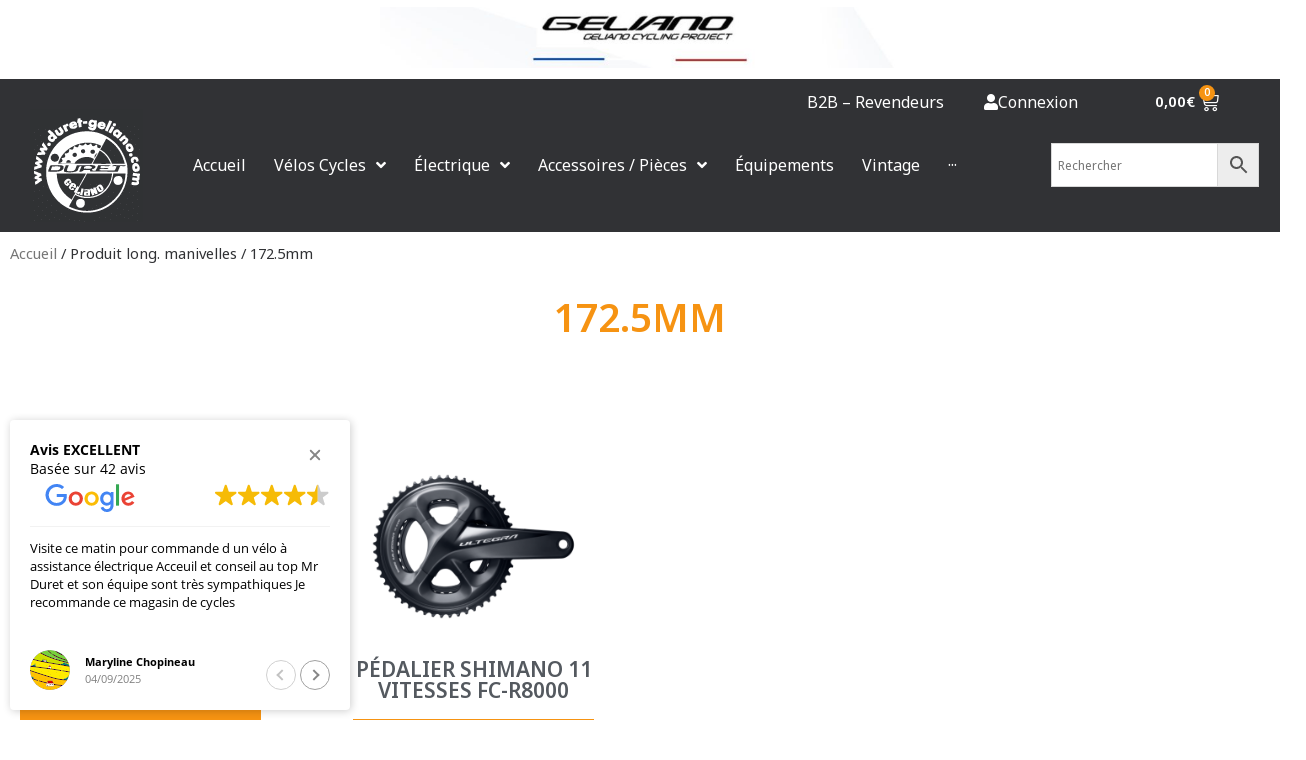

--- FILE ---
content_type: text/html; charset=UTF-8
request_url: https://duret-geliano.com/long-manivelles/172-5mm/
body_size: 29691
content:
<!doctype html>
<html lang="fr-FR">
<head>
	<meta charset="UTF-8">
		<meta name="viewport" content="width=device-width, initial-scale=1">
	<link rel="profile" href="https://gmpg.org/xfn/11">
	<title>172.5mm &#8211; Duret &#8211; Geliano</title><link rel="preload" as="style" href="https://fonts.googleapis.com/css?family=Noto%20Sans%3A100%2C100italic%2C200%2C200italic%2C300%2C300italic%2C400%2C400italic%2C500%2C500italic%2C600%2C600italic%2C700%2C700italic%2C800%2C800italic%2C900%2C900italic&#038;display=swap" /><link rel="stylesheet" href="https://fonts.googleapis.com/css?family=Noto%20Sans%3A100%2C100italic%2C200%2C200italic%2C300%2C300italic%2C400%2C400italic%2C500%2C500italic%2C600%2C600italic%2C700%2C700italic%2C800%2C800italic%2C900%2C900italic&#038;display=swap" media="print" onload="this.media='all'" /><noscript><link rel="stylesheet" href="https://fonts.googleapis.com/css?family=Noto%20Sans%3A100%2C100italic%2C200%2C200italic%2C300%2C300italic%2C400%2C400italic%2C500%2C500italic%2C600%2C600italic%2C700%2C700italic%2C800%2C800italic%2C900%2C900italic&#038;display=swap" /></noscript><link rel="stylesheet" href="https://duret-geliano.com/wp-content/cache/min/1/bb59d6d18de47db858a8839745a3a5a4.css" media="all" data-minify="1" />
<meta name="robots" content="index, follow" />
<meta name="googlebot" content="index, follow, max-snippet:-1, max-image-preview:large, max-video-preview:-1" />
<meta name="bingbot" content="index, follow, max-snippet:-1, max-image-preview:large, max-video-preview:-1" />
<link rel="canonical" href="https://duret-geliano.com/long-manivelles/172-5mm/" />
<meta property="og:url" content="https://duret-geliano.com/long-manivelles/172-5mm/" />
<meta property="og:site_name" content="Duret - Geliano" />
<meta property="og:locale" content="fr_FR" />
<meta property="og:type" content="object" />
<meta property="og:title" content="172.5mm - Duret - Geliano" />
<meta property="og:image" content="https://duret-geliano.com/wp-content/uploads/2020/10/cropped-velo-electrique.png" />
<meta property="og:image:secure_url" content="https://duret-geliano.com/wp-content/uploads/2020/10/cropped-velo-electrique.png" />
<meta property="og:image:width" content="512" />
<meta property="og:image:height" content="512" />
<meta name="twitter:card" content="summary" />
<meta name="twitter:title" content="172.5mm - Duret - Geliano" />
<link href='https://fonts.gstatic.com' crossorigin rel='preconnect' />
<link rel="alternate" type="application/rss+xml" title="Duret - Geliano &raquo; Flux" href="https://duret-geliano.com/feed/" />
<link rel="alternate" type="application/rss+xml" title="Duret - Geliano &raquo; Flux des commentaires" href="https://duret-geliano.com/comments/feed/" />
<link rel="alternate" type="application/rss+xml" title="Flux pour Duret - Geliano &raquo; 172.5mm long. manivelles" href="https://duret-geliano.com/long-manivelles/172-5mm/feed/" />
<style>
img.wp-smiley,
img.emoji {
	display: inline !important;
	border: none !important;
	box-shadow: none !important;
	height: 1em !important;
	width: 1em !important;
	margin: 0 0.07em !important;
	vertical-align: -0.1em !important;
	background: none !important;
	padding: 0 !important;
}
</style>
	





<style id='global-styles-inline-css'>
body{--wp--preset--color--black: #000000;--wp--preset--color--cyan-bluish-gray: #abb8c3;--wp--preset--color--white: #ffffff;--wp--preset--color--pale-pink: #f78da7;--wp--preset--color--vivid-red: #cf2e2e;--wp--preset--color--luminous-vivid-orange: #ff6900;--wp--preset--color--luminous-vivid-amber: #fcb900;--wp--preset--color--light-green-cyan: #7bdcb5;--wp--preset--color--vivid-green-cyan: #00d084;--wp--preset--color--pale-cyan-blue: #8ed1fc;--wp--preset--color--vivid-cyan-blue: #0693e3;--wp--preset--color--vivid-purple: #9b51e0;--wp--preset--gradient--vivid-cyan-blue-to-vivid-purple: linear-gradient(135deg,rgba(6,147,227,1) 0%,rgb(155,81,224) 100%);--wp--preset--gradient--light-green-cyan-to-vivid-green-cyan: linear-gradient(135deg,rgb(122,220,180) 0%,rgb(0,208,130) 100%);--wp--preset--gradient--luminous-vivid-amber-to-luminous-vivid-orange: linear-gradient(135deg,rgba(252,185,0,1) 0%,rgba(255,105,0,1) 100%);--wp--preset--gradient--luminous-vivid-orange-to-vivid-red: linear-gradient(135deg,rgba(255,105,0,1) 0%,rgb(207,46,46) 100%);--wp--preset--gradient--very-light-gray-to-cyan-bluish-gray: linear-gradient(135deg,rgb(238,238,238) 0%,rgb(169,184,195) 100%);--wp--preset--gradient--cool-to-warm-spectrum: linear-gradient(135deg,rgb(74,234,220) 0%,rgb(151,120,209) 20%,rgb(207,42,186) 40%,rgb(238,44,130) 60%,rgb(251,105,98) 80%,rgb(254,248,76) 100%);--wp--preset--gradient--blush-light-purple: linear-gradient(135deg,rgb(255,206,236) 0%,rgb(152,150,240) 100%);--wp--preset--gradient--blush-bordeaux: linear-gradient(135deg,rgb(254,205,165) 0%,rgb(254,45,45) 50%,rgb(107,0,62) 100%);--wp--preset--gradient--luminous-dusk: linear-gradient(135deg,rgb(255,203,112) 0%,rgb(199,81,192) 50%,rgb(65,88,208) 100%);--wp--preset--gradient--pale-ocean: linear-gradient(135deg,rgb(255,245,203) 0%,rgb(182,227,212) 50%,rgb(51,167,181) 100%);--wp--preset--gradient--electric-grass: linear-gradient(135deg,rgb(202,248,128) 0%,rgb(113,206,126) 100%);--wp--preset--gradient--midnight: linear-gradient(135deg,rgb(2,3,129) 0%,rgb(40,116,252) 100%);--wp--preset--duotone--dark-grayscale: url('#wp-duotone-dark-grayscale');--wp--preset--duotone--grayscale: url('#wp-duotone-grayscale');--wp--preset--duotone--purple-yellow: url('#wp-duotone-purple-yellow');--wp--preset--duotone--blue-red: url('#wp-duotone-blue-red');--wp--preset--duotone--midnight: url('#wp-duotone-midnight');--wp--preset--duotone--magenta-yellow: url('#wp-duotone-magenta-yellow');--wp--preset--duotone--purple-green: url('#wp-duotone-purple-green');--wp--preset--duotone--blue-orange: url('#wp-duotone-blue-orange');--wp--preset--font-size--small: 13px;--wp--preset--font-size--medium: 20px;--wp--preset--font-size--large: 36px;--wp--preset--font-size--x-large: 42px;}.has-black-color{color: var(--wp--preset--color--black) !important;}.has-cyan-bluish-gray-color{color: var(--wp--preset--color--cyan-bluish-gray) !important;}.has-white-color{color: var(--wp--preset--color--white) !important;}.has-pale-pink-color{color: var(--wp--preset--color--pale-pink) !important;}.has-vivid-red-color{color: var(--wp--preset--color--vivid-red) !important;}.has-luminous-vivid-orange-color{color: var(--wp--preset--color--luminous-vivid-orange) !important;}.has-luminous-vivid-amber-color{color: var(--wp--preset--color--luminous-vivid-amber) !important;}.has-light-green-cyan-color{color: var(--wp--preset--color--light-green-cyan) !important;}.has-vivid-green-cyan-color{color: var(--wp--preset--color--vivid-green-cyan) !important;}.has-pale-cyan-blue-color{color: var(--wp--preset--color--pale-cyan-blue) !important;}.has-vivid-cyan-blue-color{color: var(--wp--preset--color--vivid-cyan-blue) !important;}.has-vivid-purple-color{color: var(--wp--preset--color--vivid-purple) !important;}.has-black-background-color{background-color: var(--wp--preset--color--black) !important;}.has-cyan-bluish-gray-background-color{background-color: var(--wp--preset--color--cyan-bluish-gray) !important;}.has-white-background-color{background-color: var(--wp--preset--color--white) !important;}.has-pale-pink-background-color{background-color: var(--wp--preset--color--pale-pink) !important;}.has-vivid-red-background-color{background-color: var(--wp--preset--color--vivid-red) !important;}.has-luminous-vivid-orange-background-color{background-color: var(--wp--preset--color--luminous-vivid-orange) !important;}.has-luminous-vivid-amber-background-color{background-color: var(--wp--preset--color--luminous-vivid-amber) !important;}.has-light-green-cyan-background-color{background-color: var(--wp--preset--color--light-green-cyan) !important;}.has-vivid-green-cyan-background-color{background-color: var(--wp--preset--color--vivid-green-cyan) !important;}.has-pale-cyan-blue-background-color{background-color: var(--wp--preset--color--pale-cyan-blue) !important;}.has-vivid-cyan-blue-background-color{background-color: var(--wp--preset--color--vivid-cyan-blue) !important;}.has-vivid-purple-background-color{background-color: var(--wp--preset--color--vivid-purple) !important;}.has-black-border-color{border-color: var(--wp--preset--color--black) !important;}.has-cyan-bluish-gray-border-color{border-color: var(--wp--preset--color--cyan-bluish-gray) !important;}.has-white-border-color{border-color: var(--wp--preset--color--white) !important;}.has-pale-pink-border-color{border-color: var(--wp--preset--color--pale-pink) !important;}.has-vivid-red-border-color{border-color: var(--wp--preset--color--vivid-red) !important;}.has-luminous-vivid-orange-border-color{border-color: var(--wp--preset--color--luminous-vivid-orange) !important;}.has-luminous-vivid-amber-border-color{border-color: var(--wp--preset--color--luminous-vivid-amber) !important;}.has-light-green-cyan-border-color{border-color: var(--wp--preset--color--light-green-cyan) !important;}.has-vivid-green-cyan-border-color{border-color: var(--wp--preset--color--vivid-green-cyan) !important;}.has-pale-cyan-blue-border-color{border-color: var(--wp--preset--color--pale-cyan-blue) !important;}.has-vivid-cyan-blue-border-color{border-color: var(--wp--preset--color--vivid-cyan-blue) !important;}.has-vivid-purple-border-color{border-color: var(--wp--preset--color--vivid-purple) !important;}.has-vivid-cyan-blue-to-vivid-purple-gradient-background{background: var(--wp--preset--gradient--vivid-cyan-blue-to-vivid-purple) !important;}.has-light-green-cyan-to-vivid-green-cyan-gradient-background{background: var(--wp--preset--gradient--light-green-cyan-to-vivid-green-cyan) !important;}.has-luminous-vivid-amber-to-luminous-vivid-orange-gradient-background{background: var(--wp--preset--gradient--luminous-vivid-amber-to-luminous-vivid-orange) !important;}.has-luminous-vivid-orange-to-vivid-red-gradient-background{background: var(--wp--preset--gradient--luminous-vivid-orange-to-vivid-red) !important;}.has-very-light-gray-to-cyan-bluish-gray-gradient-background{background: var(--wp--preset--gradient--very-light-gray-to-cyan-bluish-gray) !important;}.has-cool-to-warm-spectrum-gradient-background{background: var(--wp--preset--gradient--cool-to-warm-spectrum) !important;}.has-blush-light-purple-gradient-background{background: var(--wp--preset--gradient--blush-light-purple) !important;}.has-blush-bordeaux-gradient-background{background: var(--wp--preset--gradient--blush-bordeaux) !important;}.has-luminous-dusk-gradient-background{background: var(--wp--preset--gradient--luminous-dusk) !important;}.has-pale-ocean-gradient-background{background: var(--wp--preset--gradient--pale-ocean) !important;}.has-electric-grass-gradient-background{background: var(--wp--preset--gradient--electric-grass) !important;}.has-midnight-gradient-background{background: var(--wp--preset--gradient--midnight) !important;}.has-small-font-size{font-size: var(--wp--preset--font-size--small) !important;}.has-medium-font-size{font-size: var(--wp--preset--font-size--medium) !important;}.has-large-font-size{font-size: var(--wp--preset--font-size--large) !important;}.has-x-large-font-size{font-size: var(--wp--preset--font-size--x-large) !important;}
</style>


<style id='spacexchimp_p008-frontend-css-inline-css'>

                    #ssttbutton {
                        font-size: 22px;
                    }
                    .ssttbutton-background {
                        color: #000000;
                    }
                    .ssttbutton-symbol {
                        color: #ffffff;
                    }
                  
</style>



<link rel='stylesheet' id='woocommerce-smallscreen-css'  href='https://duret-geliano.com/wp-content/plugins/woocommerce/assets/css/woocommerce-smallscreen.css?ver=6.7.0' media='only screen and (max-width: 768px)' />

<style id='woocommerce-inline-inline-css'>
.woocommerce form .form-row .required { visibility: visible; }
</style>













<style id='jet-woo-builder-inline-css'>
@font-face {
				font-family: "WooCommerce";
				src: url("https://duret-geliano.com/wp-content/plugins/woocommerce/assets/fonts/WooCommerce.eot");
				src: url("https://duret-geliano.com/wp-content/plugins/woocommerce/assets/fonts/WooCommerce.eot?#iefix") format("embedded-opentype"),
					url("https://duret-geliano.com/wp-content/plugins/woocommerce/assets/fonts/WooCommerce.woff") format("woff"),
					url("https://duret-geliano.com/wp-content/plugins/woocommerce/assets/fonts/WooCommerce.ttf") format("truetype"),
					url("https://duret-geliano.com/wp-content/plugins/woocommerce/assets/fonts/WooCommerce.svg#WooCommerce") format("svg");
				font-weight: normal;
				font-style: normal;
			}
</style>






<link rel='stylesheet' id='elementor-post-10-css'  href='https://duret-geliano.com/wp-content/uploads/elementor/css/post-10.css?ver=1660040064' media='all' />

<link rel='stylesheet' id='elementor-global-css'  href='https://duret-geliano.com/wp-content/uploads/elementor/css/global.css?ver=1663753132' media='all' />
<link rel='stylesheet' id='elementor-post-7177-css'  href='https://duret-geliano.com/wp-content/uploads/elementor/css/post-7177.css?ver=1764668611' media='all' />
<link rel='stylesheet' id='elementor-post-7323-css'  href='https://duret-geliano.com/wp-content/uploads/elementor/css/post-7323.css?ver=1731598315' media='all' />
<link rel='stylesheet' id='elementor-post-7546-css'  href='https://duret-geliano.com/wp-content/uploads/elementor/css/post-7546.css?ver=1763634569' media='all' />






<script src='https://duret-geliano.com/wp-includes/js/jquery/jquery.min.js?ver=3.6.0' id='jquery-core-js'></script>
<script src='https://duret-geliano.com/wp-includes/js/jquery/jquery-migrate.min.js?ver=3.3.2' id='jquery-migrate-js'></script>
<script id='woocommerce-dynamic-pricing-and-discount-js-extra'>
var my_ajax_object = {"ajax_url":"https:\/\/duret-geliano.com\/wp-admin\/admin-ajax.php"};
</script>
<script data-minify="1" src='https://duret-geliano.com/wp-content/cache/min/1/wp-content/plugins/woo-conditional-discount-rules-for-checkout/public/js/woocommerce-dynamic-pricing-and-discount-public.js?ver=1763725322' id='woocommerce-dynamic-pricing-and-discount-js'></script>
<link rel="https://api.w.org/" href="https://duret-geliano.com/wp-json/" /><link rel="EditURI" type="application/rsd+xml" title="RSD" href="https://duret-geliano.com/xmlrpc.php?rsd" />
<link rel="wlwmanifest" type="application/wlwmanifest+xml" href="https://duret-geliano.com/wp-includes/wlwmanifest.xml" /> 
<meta name="generator" content="WordPress 6.0.11" />
<meta name="generator" content="WooCommerce 6.7.0" />
<meta name="wwp" content="yes" />	<noscript><style>.woocommerce-product-gallery{ opacity: 1 !important; }</style></noscript>
	<link rel="icon" href="https://duret-geliano.com/wp-content/uploads/2020/10/cropped-velo-electrique-32x32.png" sizes="32x32" />
<link rel="icon" href="https://duret-geliano.com/wp-content/uploads/2020/10/cropped-velo-electrique-192x192.png" sizes="192x192" />
<link rel="apple-touch-icon" href="https://duret-geliano.com/wp-content/uploads/2020/10/cropped-velo-electrique-180x180.png" />
<meta name="msapplication-TileImage" content="https://duret-geliano.com/wp-content/uploads/2020/10/cropped-velo-electrique-270x270.png" />
		<style id="wp-custom-css">
			.duret-parent-menu .jet-custom-item-label{
	font-weight:bold!important;
	color:#000!important;
}

.home .type-product .button{
	display:none!important;
}

#product-similaire-duret .type-product .button{
	display:none!important;
}

#meta-product-duret .posted_in{
	display:none!important;
}

#archive-product-duret .type-product .button{
	display:none!important;
}

.switch-toggle * {
    font-size: 15px;
}

.image-produit-velo .flex-control-thumbs{display:none;}

.sf2021{
	background-color:#F69312;
}
.sf2021 a:hover{
	color:black!important;
}

.elementor-7177 .elementor-element.elementor-element-b6816c3 {

    z-index: 1000!important;
}

#listing-home .price, .listing-flash .price{
	color: #fff;
    font-weight: 700;
    font-size: 19px;
}

.price :nth-child(2) {
	font-size:25px
}		</style>
		</head>
<body class="archive tax-pa_long-manivelles term-172-5mm term-640 wp-custom-logo theme-hello-elementor woocommerce woocommerce-page woocommerce-no-js woolentor_current_theme_ jet-desktop-menu-active elementor-default elementor-template-full-width elementor-kit-10 elementor-page-7546">

<svg xmlns="http://www.w3.org/2000/svg" viewBox="0 0 0 0" width="0" height="0" focusable="false" role="none" style="visibility: hidden; position: absolute; left: -9999px; overflow: hidden;" ><defs><filter id="wp-duotone-dark-grayscale"><feColorMatrix color-interpolation-filters="sRGB" type="matrix" values=" .299 .587 .114 0 0 .299 .587 .114 0 0 .299 .587 .114 0 0 .299 .587 .114 0 0 " /><feComponentTransfer color-interpolation-filters="sRGB" ><feFuncR type="table" tableValues="0 0.49803921568627" /><feFuncG type="table" tableValues="0 0.49803921568627" /><feFuncB type="table" tableValues="0 0.49803921568627" /><feFuncA type="table" tableValues="1 1" /></feComponentTransfer><feComposite in2="SourceGraphic" operator="in" /></filter></defs></svg><svg xmlns="http://www.w3.org/2000/svg" viewBox="0 0 0 0" width="0" height="0" focusable="false" role="none" style="visibility: hidden; position: absolute; left: -9999px; overflow: hidden;" ><defs><filter id="wp-duotone-grayscale"><feColorMatrix color-interpolation-filters="sRGB" type="matrix" values=" .299 .587 .114 0 0 .299 .587 .114 0 0 .299 .587 .114 0 0 .299 .587 .114 0 0 " /><feComponentTransfer color-interpolation-filters="sRGB" ><feFuncR type="table" tableValues="0 1" /><feFuncG type="table" tableValues="0 1" /><feFuncB type="table" tableValues="0 1" /><feFuncA type="table" tableValues="1 1" /></feComponentTransfer><feComposite in2="SourceGraphic" operator="in" /></filter></defs></svg><svg xmlns="http://www.w3.org/2000/svg" viewBox="0 0 0 0" width="0" height="0" focusable="false" role="none" style="visibility: hidden; position: absolute; left: -9999px; overflow: hidden;" ><defs><filter id="wp-duotone-purple-yellow"><feColorMatrix color-interpolation-filters="sRGB" type="matrix" values=" .299 .587 .114 0 0 .299 .587 .114 0 0 .299 .587 .114 0 0 .299 .587 .114 0 0 " /><feComponentTransfer color-interpolation-filters="sRGB" ><feFuncR type="table" tableValues="0.54901960784314 0.98823529411765" /><feFuncG type="table" tableValues="0 1" /><feFuncB type="table" tableValues="0.71764705882353 0.25490196078431" /><feFuncA type="table" tableValues="1 1" /></feComponentTransfer><feComposite in2="SourceGraphic" operator="in" /></filter></defs></svg><svg xmlns="http://www.w3.org/2000/svg" viewBox="0 0 0 0" width="0" height="0" focusable="false" role="none" style="visibility: hidden; position: absolute; left: -9999px; overflow: hidden;" ><defs><filter id="wp-duotone-blue-red"><feColorMatrix color-interpolation-filters="sRGB" type="matrix" values=" .299 .587 .114 0 0 .299 .587 .114 0 0 .299 .587 .114 0 0 .299 .587 .114 0 0 " /><feComponentTransfer color-interpolation-filters="sRGB" ><feFuncR type="table" tableValues="0 1" /><feFuncG type="table" tableValues="0 0.27843137254902" /><feFuncB type="table" tableValues="0.5921568627451 0.27843137254902" /><feFuncA type="table" tableValues="1 1" /></feComponentTransfer><feComposite in2="SourceGraphic" operator="in" /></filter></defs></svg><svg xmlns="http://www.w3.org/2000/svg" viewBox="0 0 0 0" width="0" height="0" focusable="false" role="none" style="visibility: hidden; position: absolute; left: -9999px; overflow: hidden;" ><defs><filter id="wp-duotone-midnight"><feColorMatrix color-interpolation-filters="sRGB" type="matrix" values=" .299 .587 .114 0 0 .299 .587 .114 0 0 .299 .587 .114 0 0 .299 .587 .114 0 0 " /><feComponentTransfer color-interpolation-filters="sRGB" ><feFuncR type="table" tableValues="0 0" /><feFuncG type="table" tableValues="0 0.64705882352941" /><feFuncB type="table" tableValues="0 1" /><feFuncA type="table" tableValues="1 1" /></feComponentTransfer><feComposite in2="SourceGraphic" operator="in" /></filter></defs></svg><svg xmlns="http://www.w3.org/2000/svg" viewBox="0 0 0 0" width="0" height="0" focusable="false" role="none" style="visibility: hidden; position: absolute; left: -9999px; overflow: hidden;" ><defs><filter id="wp-duotone-magenta-yellow"><feColorMatrix color-interpolation-filters="sRGB" type="matrix" values=" .299 .587 .114 0 0 .299 .587 .114 0 0 .299 .587 .114 0 0 .299 .587 .114 0 0 " /><feComponentTransfer color-interpolation-filters="sRGB" ><feFuncR type="table" tableValues="0.78039215686275 1" /><feFuncG type="table" tableValues="0 0.94901960784314" /><feFuncB type="table" tableValues="0.35294117647059 0.47058823529412" /><feFuncA type="table" tableValues="1 1" /></feComponentTransfer><feComposite in2="SourceGraphic" operator="in" /></filter></defs></svg><svg xmlns="http://www.w3.org/2000/svg" viewBox="0 0 0 0" width="0" height="0" focusable="false" role="none" style="visibility: hidden; position: absolute; left: -9999px; overflow: hidden;" ><defs><filter id="wp-duotone-purple-green"><feColorMatrix color-interpolation-filters="sRGB" type="matrix" values=" .299 .587 .114 0 0 .299 .587 .114 0 0 .299 .587 .114 0 0 .299 .587 .114 0 0 " /><feComponentTransfer color-interpolation-filters="sRGB" ><feFuncR type="table" tableValues="0.65098039215686 0.40392156862745" /><feFuncG type="table" tableValues="0 1" /><feFuncB type="table" tableValues="0.44705882352941 0.4" /><feFuncA type="table" tableValues="1 1" /></feComponentTransfer><feComposite in2="SourceGraphic" operator="in" /></filter></defs></svg><svg xmlns="http://www.w3.org/2000/svg" viewBox="0 0 0 0" width="0" height="0" focusable="false" role="none" style="visibility: hidden; position: absolute; left: -9999px; overflow: hidden;" ><defs><filter id="wp-duotone-blue-orange"><feColorMatrix color-interpolation-filters="sRGB" type="matrix" values=" .299 .587 .114 0 0 .299 .587 .114 0 0 .299 .587 .114 0 0 .299 .587 .114 0 0 " /><feComponentTransfer color-interpolation-filters="sRGB" ><feFuncR type="table" tableValues="0.098039215686275 1" /><feFuncG type="table" tableValues="0 0.66274509803922" /><feFuncB type="table" tableValues="0.84705882352941 0.41960784313725" /><feFuncA type="table" tableValues="1 1" /></feComponentTransfer><feComposite in2="SourceGraphic" operator="in" /></filter></defs></svg>
<a class="skip-link screen-reader-text" href="#content">
	Aller au contenu</a>

		<div data-elementor-type="header" data-elementor-id="7177" class="elementor elementor-7177 elementor-location-header">
					<div class="elementor-section-wrap">
								<section class="elementor-section elementor-top-section elementor-element elementor-element-419d4df elementor-section-boxed elementor-section-height-default elementor-section-height-default" data-id="419d4df" data-element_type="section" data-settings="{&quot;jet_parallax_layout_list&quot;:[],&quot;background_background&quot;:&quot;classic&quot;}">
						<div class="elementor-container elementor-column-gap-narrow">
							<div class="elementor-row">
					<div class="elementor-column elementor-col-100 elementor-top-column elementor-element elementor-element-906cd66" data-id="906cd66" data-element_type="column">
			<div class="elementor-column-wrap elementor-element-populated">
							<div class="elementor-widget-wrap">
						<div class="elementor-element elementor-element-ab1113d elementor-widget elementor-widget-image" data-id="ab1113d" data-element_type="widget" data-widget_type="image.default">
				<div class="elementor-widget-container">
								<div class="elementor-image">
												<img width="800" height="93" src="https://duret-geliano.com/wp-content/uploads/2020/09/Geliano-cycling-project-banner-1-1024x119.jpg" class="attachment-large size-large" alt="" loading="lazy" srcset="https://duret-geliano.com/wp-content/uploads/2020/09/Geliano-cycling-project-banner-1-1024x119.jpg 1024w, https://duret-geliano.com/wp-content/uploads/2020/09/Geliano-cycling-project-banner-1-300x35.jpg 300w, https://duret-geliano.com/wp-content/uploads/2020/09/Geliano-cycling-project-banner-1-768x90.jpg 768w, https://duret-geliano.com/wp-content/uploads/2020/09/Geliano-cycling-project-banner-1-1536x179.jpg 1536w, https://duret-geliano.com/wp-content/uploads/2020/09/Geliano-cycling-project-banner-1-800x93.jpg 800w, https://duret-geliano.com/wp-content/uploads/2020/09/Geliano-cycling-project-banner-1.jpg 1707w" sizes="(max-width: 800px) 100vw, 800px" />														</div>
						</div>
				</div>
						</div>
					</div>
		</div>
								</div>
					</div>
		</section>
				<section class="elementor-section elementor-top-section elementor-element elementor-element-73e4678 elementor-hidden-phone elementor-section-boxed elementor-section-height-default elementor-section-height-default" data-id="73e4678" data-element_type="section" data-settings="{&quot;background_background&quot;:&quot;classic&quot;,&quot;jet_parallax_layout_list&quot;:[{&quot;jet_parallax_layout_image&quot;:{&quot;url&quot;:&quot;&quot;,&quot;id&quot;:&quot;&quot;},&quot;_id&quot;:&quot;c90959b&quot;,&quot;jet_parallax_layout_image_tablet&quot;:{&quot;url&quot;:&quot;&quot;,&quot;id&quot;:&quot;&quot;},&quot;jet_parallax_layout_image_mobile&quot;:{&quot;url&quot;:&quot;&quot;,&quot;id&quot;:&quot;&quot;},&quot;jet_parallax_layout_speed&quot;:{&quot;unit&quot;:&quot;%&quot;,&quot;size&quot;:50,&quot;sizes&quot;:[]},&quot;jet_parallax_layout_type&quot;:&quot;scroll&quot;,&quot;jet_parallax_layout_direction&quot;:null,&quot;jet_parallax_layout_fx_direction&quot;:null,&quot;jet_parallax_layout_z_index&quot;:&quot;&quot;,&quot;jet_parallax_layout_bg_x&quot;:50,&quot;jet_parallax_layout_bg_x_tablet&quot;:&quot;&quot;,&quot;jet_parallax_layout_bg_x_mobile&quot;:&quot;&quot;,&quot;jet_parallax_layout_bg_y&quot;:50,&quot;jet_parallax_layout_bg_y_tablet&quot;:&quot;&quot;,&quot;jet_parallax_layout_bg_y_mobile&quot;:&quot;&quot;,&quot;jet_parallax_layout_bg_size&quot;:&quot;auto&quot;,&quot;jet_parallax_layout_bg_size_tablet&quot;:&quot;&quot;,&quot;jet_parallax_layout_bg_size_mobile&quot;:&quot;&quot;,&quot;jet_parallax_layout_animation_prop&quot;:&quot;transform&quot;,&quot;jet_parallax_layout_on&quot;:[&quot;desktop&quot;,&quot;tablet&quot;]}]}">
						<div class="elementor-container elementor-column-gap-default">
							<div class="elementor-row">
					<div class="elementor-column elementor-col-33 elementor-top-column elementor-element elementor-element-0d66d30" data-id="0d66d30" data-element_type="column">
			<div class="elementor-column-wrap">
							<div class="elementor-widget-wrap">
								</div>
					</div>
		</div>
				<div class="elementor-column elementor-col-33 elementor-top-column elementor-element elementor-element-5201734" data-id="5201734" data-element_type="column">
			<div class="elementor-column-wrap elementor-element-populated">
							<div class="elementor-widget-wrap">
						<div class="elementor-element elementor-element-c6d05c4 elementor-nav-menu__align-right elementor-nav-menu--dropdown-none elementor-widget elementor-widget-nav-menu" data-id="c6d05c4" data-element_type="widget" data-settings="{&quot;layout&quot;:&quot;horizontal&quot;,&quot;submenu_icon&quot;:{&quot;value&quot;:&quot;&lt;i class=\&quot;fas fa-caret-down\&quot;&gt;&lt;\/i&gt;&quot;,&quot;library&quot;:&quot;fa-solid&quot;}}" data-widget_type="nav-menu.default">
				<div class="elementor-widget-container">
						<nav migration_allowed="1" migrated="0" role="navigation" class="elementor-nav-menu--main elementor-nav-menu__container elementor-nav-menu--layout-horizontal e--pointer-underline e--animation-fade">
				<ul id="menu-1-c6d05c4" class="elementor-nav-menu"><li class="menu-item menu-item-type-post_type menu-item-object-page menu-item-8128"><a href="https://duret-geliano.com/b2b-espace-revendeur/" class="elementor-item">B2B – Revendeurs</a></li>
<li class="menu-item menu-item-type-post_type menu-item-object-page menu-item-7496"><a href="https://duret-geliano.com/mon-compte/" class="elementor-item"><i class="fas fa-user"></i> Connexion</a></li>
</ul>			</nav>
					<div class="elementor-menu-toggle" role="button" tabindex="0" aria-label="Permuter le menu" aria-expanded="false">
			<i aria-hidden="true" role="presentation" class="elementor-menu-toggle__icon--open eicon-menu-bar"></i><i aria-hidden="true" role="presentation" class="elementor-menu-toggle__icon--close eicon-close"></i>			<span class="elementor-screen-only">Menu</span>
		</div>
			<nav class="elementor-nav-menu--dropdown elementor-nav-menu__container" role="navigation" aria-hidden="true">
				<ul id="menu-2-c6d05c4" class="elementor-nav-menu"><li class="menu-item menu-item-type-post_type menu-item-object-page menu-item-8128"><a href="https://duret-geliano.com/b2b-espace-revendeur/" class="elementor-item" tabindex="-1">B2B – Revendeurs</a></li>
<li class="menu-item menu-item-type-post_type menu-item-object-page menu-item-7496"><a href="https://duret-geliano.com/mon-compte/" class="elementor-item" tabindex="-1"><i class="fas fa-user"></i> Connexion</a></li>
</ul>			</nav>
				</div>
				</div>
						</div>
					</div>
		</div>
				<div class="elementor-column elementor-col-33 elementor-top-column elementor-element elementor-element-e410926" data-id="e410926" data-element_type="column">
			<div class="elementor-column-wrap elementor-element-populated">
							<div class="elementor-widget-wrap">
						<div class="elementor-element elementor-element-1d04117 toggle-icon--cart-medium elementor-menu-cart--items-indicator-bubble elementor-menu-cart--show-subtotal-yes elementor-menu-cart--cart-type-side-cart elementor-menu-cart--show-remove-button-yes elementor-widget elementor-widget-woocommerce-menu-cart" data-id="1d04117" data-element_type="widget" data-settings="{&quot;cart_type&quot;:&quot;side-cart&quot;,&quot;open_cart&quot;:&quot;click&quot;,&quot;automatically_open_cart&quot;:&quot;no&quot;}" data-widget_type="woocommerce-menu-cart.default">
				<div class="elementor-widget-container">
					<div class="elementor-menu-cart__wrapper">
							<div class="elementor-menu-cart__toggle_wrapper">
					<div class="elementor-menu-cart__container elementor-lightbox" aria-hidden="true">
						<div class="elementor-menu-cart__main" aria-hidden="true">
							<div class="elementor-menu-cart__close-button"></div>
							<div class="widget_shopping_cart_content">
															</div>
						</div>
					</div>
							<div class="elementor-menu-cart__toggle elementor-button-wrapper">
			<a id="elementor-menu-cart__toggle_button" href="#" class="elementor-menu-cart__toggle_button elementor-button elementor-size-sm" aria-expanded="false">
				<span class="elementor-button-text"><span class="woocommerce-Price-amount amount"><bdi>0,00<span class="woocommerce-Price-currencySymbol">&euro;</span></bdi></span></span>
				<span class="elementor-button-icon" data-counter="0">
					<i class="eicon-cart-medium"></i>					<span class="elementor-screen-only">Panier</span>
				</span>
			</a>
		</div>
						</div>
					</div> <!-- close elementor-menu-cart__wrapper -->
				</div>
				</div>
						</div>
					</div>
		</div>
								</div>
					</div>
		</section>
				<section class="elementor-section elementor-top-section elementor-element elementor-element-1568aa9 elementor-hidden-phone elementor-section-boxed elementor-section-height-default elementor-section-height-default" data-id="1568aa9" data-element_type="section" data-settings="{&quot;background_background&quot;:&quot;classic&quot;,&quot;jet_parallax_layout_list&quot;:[{&quot;jet_parallax_layout_image&quot;:{&quot;url&quot;:&quot;&quot;,&quot;id&quot;:&quot;&quot;},&quot;_id&quot;:&quot;c90959b&quot;,&quot;jet_parallax_layout_image_tablet&quot;:{&quot;url&quot;:&quot;&quot;,&quot;id&quot;:&quot;&quot;},&quot;jet_parallax_layout_image_mobile&quot;:{&quot;url&quot;:&quot;&quot;,&quot;id&quot;:&quot;&quot;},&quot;jet_parallax_layout_speed&quot;:{&quot;unit&quot;:&quot;%&quot;,&quot;size&quot;:50,&quot;sizes&quot;:[]},&quot;jet_parallax_layout_type&quot;:&quot;scroll&quot;,&quot;jet_parallax_layout_direction&quot;:null,&quot;jet_parallax_layout_fx_direction&quot;:null,&quot;jet_parallax_layout_z_index&quot;:&quot;&quot;,&quot;jet_parallax_layout_bg_x&quot;:50,&quot;jet_parallax_layout_bg_x_tablet&quot;:&quot;&quot;,&quot;jet_parallax_layout_bg_x_mobile&quot;:&quot;&quot;,&quot;jet_parallax_layout_bg_y&quot;:50,&quot;jet_parallax_layout_bg_y_tablet&quot;:&quot;&quot;,&quot;jet_parallax_layout_bg_y_mobile&quot;:&quot;&quot;,&quot;jet_parallax_layout_bg_size&quot;:&quot;auto&quot;,&quot;jet_parallax_layout_bg_size_tablet&quot;:&quot;&quot;,&quot;jet_parallax_layout_bg_size_mobile&quot;:&quot;&quot;,&quot;jet_parallax_layout_animation_prop&quot;:&quot;transform&quot;,&quot;jet_parallax_layout_on&quot;:[&quot;desktop&quot;,&quot;tablet&quot;]}]}">
						<div class="elementor-container elementor-column-gap-default">
							<div class="elementor-row">
					<div class="elementor-column elementor-col-50 elementor-top-column elementor-element elementor-element-0a932af" data-id="0a932af" data-element_type="column">
			<div class="elementor-column-wrap elementor-element-populated">
							<div class="elementor-widget-wrap">
						<div class="elementor-element elementor-element-2955fad elementor-widget elementor-widget-theme-site-logo elementor-widget-image" data-id="2955fad" data-element_type="widget" data-widget_type="theme-site-logo.default">
				<div class="elementor-widget-container">
								<div class="elementor-image">
													<a href="https://duret-geliano.com">
							<img width="113" height="113" src="https://duret-geliano.com/wp-content/uploads/2020/09/cropped-cropped-cropped-duret-geliano.png" class="attachment-full size-full" alt="" loading="lazy" srcset="https://duret-geliano.com/wp-content/uploads/2020/09/cropped-cropped-cropped-duret-geliano.png 113w, https://duret-geliano.com/wp-content/uploads/2020/09/cropped-cropped-cropped-duret-geliano-100x100.png 100w, https://duret-geliano.com/wp-content/uploads/2020/09/cropped-cropped-cropped-duret-geliano-32x32.png 32w" sizes="(max-width: 113px) 100vw, 113px" />								</a>
														</div>
						</div>
				</div>
						</div>
					</div>
		</div>
				<div class="elementor-column elementor-col-50 elementor-top-column elementor-element elementor-element-723aed5" data-id="723aed5" data-element_type="column">
			<div class="elementor-column-wrap elementor-element-populated">
							<div class="elementor-widget-wrap">
						<section class="elementor-section elementor-inner-section elementor-element elementor-element-232e2b3 elementor-section-content-bottom elementor-hidden-phone elementor-section-boxed elementor-section-height-default elementor-section-height-default" data-id="232e2b3" data-element_type="section" data-settings="{&quot;jet_parallax_layout_list&quot;:[{&quot;jet_parallax_layout_image&quot;:{&quot;url&quot;:&quot;&quot;,&quot;id&quot;:&quot;&quot;},&quot;_id&quot;:&quot;375d4f4&quot;,&quot;jet_parallax_layout_image_tablet&quot;:{&quot;url&quot;:&quot;&quot;,&quot;id&quot;:&quot;&quot;},&quot;jet_parallax_layout_image_mobile&quot;:{&quot;url&quot;:&quot;&quot;,&quot;id&quot;:&quot;&quot;},&quot;jet_parallax_layout_speed&quot;:{&quot;unit&quot;:&quot;%&quot;,&quot;size&quot;:50,&quot;sizes&quot;:[]},&quot;jet_parallax_layout_type&quot;:&quot;scroll&quot;,&quot;jet_parallax_layout_direction&quot;:null,&quot;jet_parallax_layout_fx_direction&quot;:null,&quot;jet_parallax_layout_z_index&quot;:&quot;&quot;,&quot;jet_parallax_layout_bg_x&quot;:50,&quot;jet_parallax_layout_bg_x_tablet&quot;:&quot;&quot;,&quot;jet_parallax_layout_bg_x_mobile&quot;:&quot;&quot;,&quot;jet_parallax_layout_bg_y&quot;:50,&quot;jet_parallax_layout_bg_y_tablet&quot;:&quot;&quot;,&quot;jet_parallax_layout_bg_y_mobile&quot;:&quot;&quot;,&quot;jet_parallax_layout_bg_size&quot;:&quot;auto&quot;,&quot;jet_parallax_layout_bg_size_tablet&quot;:&quot;&quot;,&quot;jet_parallax_layout_bg_size_mobile&quot;:&quot;&quot;,&quot;jet_parallax_layout_animation_prop&quot;:&quot;transform&quot;,&quot;jet_parallax_layout_on&quot;:[&quot;desktop&quot;,&quot;tablet&quot;]}],&quot;sticky&quot;:&quot;top&quot;,&quot;sticky_on&quot;:[],&quot;sticky_offset&quot;:0,&quot;sticky_effects_offset&quot;:0}">
						<div class="elementor-container elementor-column-gap-default">
							<div class="elementor-row">
					<div class="elementor-column elementor-col-50 elementor-inner-column elementor-element elementor-element-eb5f5df" data-id="eb5f5df" data-element_type="column">
			<div class="elementor-column-wrap elementor-element-populated">
							<div class="elementor-widget-wrap">
						<div class="elementor-element elementor-element-42371ee elementor-widget elementor-widget-jet-mega-menu" data-id="42371ee" data-element_type="widget" data-widget_type="jet-mega-menu.default">
				<div class="elementor-widget-container">
			<div class="menu-menu-principal-container"><div class="jet-menu-container"><div class="jet-menu-inner"><ul class="jet-menu jet-menu--animation-type-fade jet-menu--roll-up"><li id="jet-menu-item-7495" class="jet-menu-item jet-menu-item-type-post_type jet-menu-item-object-page jet-menu-item-home jet-has-roll-up jet-simple-menu-item jet-regular-item jet-menu-item-7495"><a href="https://duret-geliano.com/" class="top-level-link"><div class="jet-menu-item-wrapper"><div class="jet-menu-title">Accueil</div></div></a></li>
<li id="jet-menu-item-7239" class="jet-menu-item jet-menu-item-type-taxonomy jet-menu-item-object-product_cat jet-menu-item-has-children jet-has-roll-up jet-simple-menu-item jet-regular-item jet-menu-item-7239"><a href="https://duret-geliano.com/categorie-produit/velos-cycles/" class="top-level-link"><div class="jet-menu-item-wrapper"><div class="jet-menu-title">Vélos Cycles</div><i class="jet-dropdown-arrow fa fa-angle-down"></i></div></a>
<ul  class="jet-sub-menu">
	<li id="jet-menu-item-7925" class="jet-menu-item jet-menu-item-type-taxonomy jet-menu-item-object-product_cat jet-has-roll-up jet-simple-menu-item jet-regular-item jet-menu-item-7925 jet-sub-menu-item"><a href="https://duret-geliano.com/categorie-produit/velos-cycles/velos-route/" class="sub-level-link"><div class="jet-menu-item-wrapper"><div class="jet-menu-title">Vélos route</div></div></a></li>
	<li id="jet-menu-item-7927" class="jet-menu-item jet-menu-item-type-taxonomy jet-menu-item-object-product_cat jet-has-roll-up jet-simple-menu-item jet-regular-item jet-menu-item-7927 jet-sub-menu-item"><a href="https://duret-geliano.com/categorie-produit/velos-cycles/velos-vtt/" class="sub-level-link"><div class="jet-menu-item-wrapper"><div class="jet-menu-title">Vélos VTT</div></div></a></li>
	<li id="jet-menu-item-7926" class="jet-menu-item jet-menu-item-type-taxonomy jet-menu-item-object-product_cat jet-has-roll-up jet-simple-menu-item jet-regular-item jet-menu-item-7926 jet-sub-menu-item"><a href="https://duret-geliano.com/categorie-produit/velos-cycles/velos-villes-loisirs/" class="sub-level-link"><div class="jet-menu-item-wrapper"><div class="jet-menu-title">Vélos villes &#038; loisirs</div></div></a></li>
	<li id="jet-menu-item-7922" class="jet-menu-item jet-menu-item-type-taxonomy jet-menu-item-object-product_cat jet-has-roll-up jet-simple-menu-item jet-regular-item jet-menu-item-7922 jet-sub-menu-item"><a href="https://duret-geliano.com/categorie-produit/velos-cycles/velos-cyclo-cross/" class="sub-level-link"><div class="jet-menu-item-wrapper"><div class="jet-menu-title">Vélos Gravel</div></div></a></li>
	<li id="jet-menu-item-7923" class="jet-menu-item jet-menu-item-type-taxonomy jet-menu-item-object-product_cat jet-has-roll-up jet-simple-menu-item jet-regular-item jet-menu-item-7923 jet-sub-menu-item"><a href="https://duret-geliano.com/categorie-produit/velos-cycles/velos-cyclotourisme/" class="sub-level-link"><div class="jet-menu-item-wrapper"><div class="jet-menu-title">Vélos cyclotourisme</div></div></a></li>
</ul>
</li>
<li id="jet-menu-item-7238" class="jet-menu-item jet-menu-item-type-taxonomy jet-menu-item-object-product_cat jet-has-roll-up jet-mega-menu-item jet-regular-item jet-menu-item-has-children jet-menu-item-7238"><a href="https://duret-geliano.com/categorie-produit/velos-cycles/velos-electriques/electrique1599144289/" class="top-level-link"><div class="jet-menu-item-wrapper"><div class="jet-menu-title">Électrique</div><i class="jet-dropdown-arrow fa fa-angle-down"></i></div></a><div class="jet-sub-mega-menu" data-template-id="7307">		<div data-elementor-type="wp-post" data-elementor-id="7307" class="elementor elementor-7307">
						<div class="elementor-inner">
				<div class="elementor-section-wrap">
									<section class="elementor-section elementor-top-section elementor-element elementor-element-f03cee4 elementor-section-boxed elementor-section-height-default elementor-section-height-default" data-id="f03cee4" data-element_type="section" data-settings="{&quot;jet_parallax_layout_list&quot;:[{&quot;jet_parallax_layout_image&quot;:{&quot;url&quot;:&quot;&quot;,&quot;id&quot;:&quot;&quot;},&quot;_id&quot;:&quot;d3921ad&quot;,&quot;jet_parallax_layout_image_tablet&quot;:{&quot;url&quot;:&quot;&quot;,&quot;id&quot;:&quot;&quot;},&quot;jet_parallax_layout_image_mobile&quot;:{&quot;url&quot;:&quot;&quot;,&quot;id&quot;:&quot;&quot;},&quot;jet_parallax_layout_speed&quot;:{&quot;unit&quot;:&quot;%&quot;,&quot;size&quot;:50,&quot;sizes&quot;:[]},&quot;jet_parallax_layout_type&quot;:&quot;scroll&quot;,&quot;jet_parallax_layout_direction&quot;:null,&quot;jet_parallax_layout_fx_direction&quot;:null,&quot;jet_parallax_layout_z_index&quot;:&quot;&quot;,&quot;jet_parallax_layout_bg_x&quot;:50,&quot;jet_parallax_layout_bg_x_tablet&quot;:&quot;&quot;,&quot;jet_parallax_layout_bg_x_mobile&quot;:&quot;&quot;,&quot;jet_parallax_layout_bg_y&quot;:50,&quot;jet_parallax_layout_bg_y_tablet&quot;:&quot;&quot;,&quot;jet_parallax_layout_bg_y_mobile&quot;:&quot;&quot;,&quot;jet_parallax_layout_bg_size&quot;:&quot;auto&quot;,&quot;jet_parallax_layout_bg_size_tablet&quot;:&quot;&quot;,&quot;jet_parallax_layout_bg_size_mobile&quot;:&quot;&quot;,&quot;jet_parallax_layout_animation_prop&quot;:&quot;transform&quot;,&quot;jet_parallax_layout_on&quot;:[&quot;desktop&quot;,&quot;tablet&quot;]}]}">
						<div class="elementor-container elementor-column-gap-default">
							<div class="elementor-row">
					<div class="elementor-column elementor-col-50 elementor-top-column elementor-element elementor-element-e2b2118" data-id="e2b2118" data-element_type="column" data-settings="{&quot;background_background&quot;:&quot;classic&quot;}">
			<div class="elementor-column-wrap elementor-element-populated">
					<div class="elementor-background-overlay"></div>
							<div class="elementor-widget-wrap">
						<section class="elementor-section elementor-inner-section elementor-element elementor-element-7fe0883 elementor-section-boxed elementor-section-height-default elementor-section-height-default" data-id="7fe0883" data-element_type="section" data-settings="{&quot;jet_parallax_layout_list&quot;:[{&quot;jet_parallax_layout_image&quot;:{&quot;url&quot;:&quot;&quot;,&quot;id&quot;:&quot;&quot;},&quot;_id&quot;:&quot;ae98a48&quot;,&quot;jet_parallax_layout_image_tablet&quot;:{&quot;url&quot;:&quot;&quot;,&quot;id&quot;:&quot;&quot;},&quot;jet_parallax_layout_image_mobile&quot;:{&quot;url&quot;:&quot;&quot;,&quot;id&quot;:&quot;&quot;},&quot;jet_parallax_layout_speed&quot;:{&quot;unit&quot;:&quot;%&quot;,&quot;size&quot;:50,&quot;sizes&quot;:[]},&quot;jet_parallax_layout_type&quot;:&quot;scroll&quot;,&quot;jet_parallax_layout_direction&quot;:null,&quot;jet_parallax_layout_fx_direction&quot;:null,&quot;jet_parallax_layout_z_index&quot;:&quot;&quot;,&quot;jet_parallax_layout_bg_x&quot;:50,&quot;jet_parallax_layout_bg_x_tablet&quot;:&quot;&quot;,&quot;jet_parallax_layout_bg_x_mobile&quot;:&quot;&quot;,&quot;jet_parallax_layout_bg_y&quot;:50,&quot;jet_parallax_layout_bg_y_tablet&quot;:&quot;&quot;,&quot;jet_parallax_layout_bg_y_mobile&quot;:&quot;&quot;,&quot;jet_parallax_layout_bg_size&quot;:&quot;auto&quot;,&quot;jet_parallax_layout_bg_size_tablet&quot;:&quot;&quot;,&quot;jet_parallax_layout_bg_size_mobile&quot;:&quot;&quot;,&quot;jet_parallax_layout_animation_prop&quot;:&quot;transform&quot;,&quot;jet_parallax_layout_on&quot;:[&quot;desktop&quot;,&quot;tablet&quot;]}]}">
						<div class="elementor-container elementor-column-gap-default">
							<div class="elementor-row">
					<div class="elementor-column elementor-col-50 elementor-inner-column elementor-element elementor-element-df57c1c" data-id="df57c1c" data-element_type="column">
			<div class="elementor-column-wrap elementor-element-populated">
							<div class="elementor-widget-wrap">
						<div class="elementor-element elementor-element-2ceeea0 elementor-widget elementor-widget-text-editor" data-id="2ceeea0" data-element_type="widget" data-widget_type="text-editor.default">
				<div class="elementor-widget-container">
								<div class="elementor-text-editor elementor-clearfix">
				<p><span style="color: #000000;"><a style="color: #000000;" href="/categorie-produit/velos-cycles/velos-electriques/durax-assist/">Vélo <strong>DURAX Assist Roue</strong></a></span></p>					</div>
						</div>
				</div>
						</div>
					</div>
		</div>
				<div class="elementor-column elementor-col-50 elementor-inner-column elementor-element elementor-element-90cb748" data-id="90cb748" data-element_type="column">
			<div class="elementor-column-wrap elementor-element-populated">
							<div class="elementor-widget-wrap">
						<div class="elementor-element elementor-element-5988c4a elementor-widget elementor-widget-image" data-id="5988c4a" data-element_type="widget" data-widget_type="image.default">
				<div class="elementor-widget-container">
								<div class="elementor-image">
													<a href="/categorie-produit/velos-cycles/velos-electriques/durax-assist/">
							<img width="452" height="271" src="https://duret-geliano.com/wp-content/uploads/2020/09/velo-durax-assist-road-menu.jpg" class="elementor-animation-shrink attachment-large size-large" alt="" loading="lazy" srcset="https://duret-geliano.com/wp-content/uploads/2020/09/velo-durax-assist-road-menu.jpg 452w, https://duret-geliano.com/wp-content/uploads/2020/09/velo-durax-assist-road-menu-300x180.jpg 300w" sizes="(max-width: 452px) 100vw, 452px" />								</a>
														</div>
						</div>
				</div>
						</div>
					</div>
		</div>
								</div>
					</div>
		</section>
						</div>
					</div>
		</div>
				<div class="elementor-column elementor-col-50 elementor-top-column elementor-element elementor-element-23675f9" data-id="23675f9" data-element_type="column" data-settings="{&quot;background_background&quot;:&quot;classic&quot;}">
			<div class="elementor-column-wrap elementor-element-populated">
					<div class="elementor-background-overlay"></div>
							<div class="elementor-widget-wrap">
						<section class="elementor-section elementor-inner-section elementor-element elementor-element-1a73ae4 elementor-section-boxed elementor-section-height-default elementor-section-height-default" data-id="1a73ae4" data-element_type="section" data-settings="{&quot;jet_parallax_layout_list&quot;:[{&quot;jet_parallax_layout_image&quot;:{&quot;url&quot;:&quot;&quot;,&quot;id&quot;:&quot;&quot;},&quot;_id&quot;:&quot;ae98a48&quot;,&quot;jet_parallax_layout_image_tablet&quot;:{&quot;url&quot;:&quot;&quot;,&quot;id&quot;:&quot;&quot;},&quot;jet_parallax_layout_image_mobile&quot;:{&quot;url&quot;:&quot;&quot;,&quot;id&quot;:&quot;&quot;},&quot;jet_parallax_layout_speed&quot;:{&quot;unit&quot;:&quot;%&quot;,&quot;size&quot;:50,&quot;sizes&quot;:[]},&quot;jet_parallax_layout_type&quot;:&quot;scroll&quot;,&quot;jet_parallax_layout_direction&quot;:null,&quot;jet_parallax_layout_fx_direction&quot;:null,&quot;jet_parallax_layout_z_index&quot;:&quot;&quot;,&quot;jet_parallax_layout_bg_x&quot;:50,&quot;jet_parallax_layout_bg_x_tablet&quot;:&quot;&quot;,&quot;jet_parallax_layout_bg_x_mobile&quot;:&quot;&quot;,&quot;jet_parallax_layout_bg_y&quot;:50,&quot;jet_parallax_layout_bg_y_tablet&quot;:&quot;&quot;,&quot;jet_parallax_layout_bg_y_mobile&quot;:&quot;&quot;,&quot;jet_parallax_layout_bg_size&quot;:&quot;auto&quot;,&quot;jet_parallax_layout_bg_size_tablet&quot;:&quot;&quot;,&quot;jet_parallax_layout_bg_size_mobile&quot;:&quot;&quot;,&quot;jet_parallax_layout_animation_prop&quot;:&quot;transform&quot;,&quot;jet_parallax_layout_on&quot;:[&quot;desktop&quot;,&quot;tablet&quot;]}],&quot;background_background&quot;:&quot;classic&quot;}">
							<div class="elementor-background-overlay"></div>
							<div class="elementor-container elementor-column-gap-default">
							<div class="elementor-row">
					<div class="elementor-column elementor-col-50 elementor-inner-column elementor-element elementor-element-be926b7" data-id="be926b7" data-element_type="column" data-settings="{&quot;background_background&quot;:&quot;classic&quot;}">
			<div class="elementor-column-wrap elementor-element-populated">
							<div class="elementor-widget-wrap">
						<div class="elementor-element elementor-element-c7757d4 elementor-widget elementor-widget-image" data-id="c7757d4" data-element_type="widget" data-widget_type="image.default">
				<div class="elementor-widget-container">
								<div class="elementor-image">
													<a href="/categorie-produit/velos-cycles/velos-electriques/vivax-assist/">
							<img width="600" height="600" src="https://duret-geliano.com/wp-content/uploads/2020/09/electric-bicycle-kit-durax-assist-.jpg" class="elementor-animation-shrink attachment-large size-large" alt="" loading="lazy" srcset="https://duret-geliano.com/wp-content/uploads/2020/09/electric-bicycle-kit-durax-assist-.jpg 600w, https://duret-geliano.com/wp-content/uploads/2020/09/electric-bicycle-kit-durax-assist--300x300.jpg 300w, https://duret-geliano.com/wp-content/uploads/2020/09/electric-bicycle-kit-durax-assist--150x150.jpg 150w, https://duret-geliano.com/wp-content/uploads/2020/09/electric-bicycle-kit-durax-assist--100x100.jpg 100w, https://duret-geliano.com/wp-content/uploads/2020/09/electric-bicycle-kit-durax-assist--32x32.jpg 32w" sizes="(max-width: 600px) 100vw, 600px" />								</a>
														</div>
						</div>
				</div>
				<div class="elementor-element elementor-element-eb6b0dd elementor-widget elementor-widget-text-editor" data-id="eb6b0dd" data-element_type="widget" data-widget_type="text-editor.default">
				<div class="elementor-widget-container">
								<div class="elementor-text-editor elementor-clearfix">
				<p><span style="color: #000000;"><a style="color: #000000;" href="/categorie-produit/velos-cycles/velos-electriques/vivax-assist/">Kit cadre <strong>DURAX Assist</strong> moteur pédalier</a></span></p>					</div>
						</div>
				</div>
						</div>
					</div>
		</div>
				<div class="elementor-column elementor-col-50 elementor-inner-column elementor-element elementor-element-d03356d" data-id="d03356d" data-element_type="column">
			<div class="elementor-column-wrap elementor-element-populated">
							<div class="elementor-widget-wrap">
						<div class="elementor-element elementor-element-97a20c7 elementor-widget elementor-widget-image" data-id="97a20c7" data-element_type="widget" data-widget_type="image.default">
				<div class="elementor-widget-container">
								<div class="elementor-image">
													<a href="/categorie-produit/velos-cycles/velos-electriques/vivax-assist/">
							<img width="452" height="259" src="https://duret-geliano.com/wp-content/uploads/2020/09/velo-vivax-assist-road-menu.jpg" class="elementor-animation-shrink attachment-large size-large" alt="" loading="lazy" srcset="https://duret-geliano.com/wp-content/uploads/2020/09/velo-vivax-assist-road-menu.jpg 452w, https://duret-geliano.com/wp-content/uploads/2020/09/velo-vivax-assist-road-menu-300x172.jpg 300w" sizes="(max-width: 452px) 100vw, 452px" />								</a>
														</div>
						</div>
				</div>
				<div class="elementor-element elementor-element-a472cf1 elementor-widget elementor-widget-text-editor" data-id="a472cf1" data-element_type="widget" data-widget_type="text-editor.default">
				<div class="elementor-widget-container">
								<div class="elementor-text-editor elementor-clearfix">
				<p><a href="/categorie-produit/velos-cycles/velos-electriques/vivax-assist/"><span style="color: #000000;">Vélo<strong> DURAX Assist</strong><br />moteur pédalier</span></a></p>					</div>
						</div>
				</div>
						</div>
					</div>
		</div>
								</div>
					</div>
		</section>
						</div>
					</div>
		</div>
								</div>
					</div>
		</section>
				<section class="elementor-section elementor-top-section elementor-element elementor-element-004eac9 elementor-section-boxed elementor-section-height-default elementor-section-height-default" data-id="004eac9" data-element_type="section" data-settings="{&quot;jet_parallax_layout_list&quot;:[{&quot;jet_parallax_layout_image&quot;:{&quot;url&quot;:&quot;&quot;,&quot;id&quot;:&quot;&quot;},&quot;_id&quot;:&quot;d3921ad&quot;,&quot;jet_parallax_layout_image_tablet&quot;:{&quot;url&quot;:&quot;&quot;,&quot;id&quot;:&quot;&quot;},&quot;jet_parallax_layout_image_mobile&quot;:{&quot;url&quot;:&quot;&quot;,&quot;id&quot;:&quot;&quot;},&quot;jet_parallax_layout_speed&quot;:{&quot;unit&quot;:&quot;%&quot;,&quot;size&quot;:50,&quot;sizes&quot;:[]},&quot;jet_parallax_layout_type&quot;:&quot;scroll&quot;,&quot;jet_parallax_layout_direction&quot;:null,&quot;jet_parallax_layout_fx_direction&quot;:null,&quot;jet_parallax_layout_z_index&quot;:&quot;&quot;,&quot;jet_parallax_layout_bg_x&quot;:50,&quot;jet_parallax_layout_bg_x_tablet&quot;:&quot;&quot;,&quot;jet_parallax_layout_bg_x_mobile&quot;:&quot;&quot;,&quot;jet_parallax_layout_bg_y&quot;:50,&quot;jet_parallax_layout_bg_y_tablet&quot;:&quot;&quot;,&quot;jet_parallax_layout_bg_y_mobile&quot;:&quot;&quot;,&quot;jet_parallax_layout_bg_size&quot;:&quot;auto&quot;,&quot;jet_parallax_layout_bg_size_tablet&quot;:&quot;&quot;,&quot;jet_parallax_layout_bg_size_mobile&quot;:&quot;&quot;,&quot;jet_parallax_layout_animation_prop&quot;:&quot;transform&quot;,&quot;jet_parallax_layout_on&quot;:[&quot;desktop&quot;,&quot;tablet&quot;]}]}">
						<div class="elementor-container elementor-column-gap-default">
							<div class="elementor-row">
					<div class="elementor-column elementor-col-50 elementor-top-column elementor-element elementor-element-0bc8ba9" data-id="0bc8ba9" data-element_type="column">
			<div class="elementor-column-wrap elementor-element-populated">
							<div class="elementor-widget-wrap">
						<section class="elementor-section elementor-inner-section elementor-element elementor-element-4c949a8 elementor-section-boxed elementor-section-height-default elementor-section-height-default" data-id="4c949a8" data-element_type="section" data-settings="{&quot;jet_parallax_layout_list&quot;:[{&quot;jet_parallax_layout_image&quot;:{&quot;url&quot;:&quot;&quot;,&quot;id&quot;:&quot;&quot;},&quot;_id&quot;:&quot;ae98a48&quot;,&quot;jet_parallax_layout_image_tablet&quot;:{&quot;url&quot;:&quot;&quot;,&quot;id&quot;:&quot;&quot;},&quot;jet_parallax_layout_image_mobile&quot;:{&quot;url&quot;:&quot;&quot;,&quot;id&quot;:&quot;&quot;},&quot;jet_parallax_layout_speed&quot;:{&quot;unit&quot;:&quot;%&quot;,&quot;size&quot;:50,&quot;sizes&quot;:[]},&quot;jet_parallax_layout_type&quot;:&quot;scroll&quot;,&quot;jet_parallax_layout_direction&quot;:null,&quot;jet_parallax_layout_fx_direction&quot;:null,&quot;jet_parallax_layout_z_index&quot;:&quot;&quot;,&quot;jet_parallax_layout_bg_x&quot;:50,&quot;jet_parallax_layout_bg_x_tablet&quot;:&quot;&quot;,&quot;jet_parallax_layout_bg_x_mobile&quot;:&quot;&quot;,&quot;jet_parallax_layout_bg_y&quot;:50,&quot;jet_parallax_layout_bg_y_tablet&quot;:&quot;&quot;,&quot;jet_parallax_layout_bg_y_mobile&quot;:&quot;&quot;,&quot;jet_parallax_layout_bg_size&quot;:&quot;auto&quot;,&quot;jet_parallax_layout_bg_size_tablet&quot;:&quot;&quot;,&quot;jet_parallax_layout_bg_size_mobile&quot;:&quot;&quot;,&quot;jet_parallax_layout_animation_prop&quot;:&quot;transform&quot;,&quot;jet_parallax_layout_on&quot;:[&quot;desktop&quot;,&quot;tablet&quot;]}]}">
						<div class="elementor-container elementor-column-gap-default">
							<div class="elementor-row">
					<div class="elementor-column elementor-col-50 elementor-inner-column elementor-element elementor-element-c4336f0" data-id="c4336f0" data-element_type="column">
			<div class="elementor-column-wrap elementor-element-populated">
							<div class="elementor-widget-wrap">
						<div class="elementor-element elementor-element-3f2dc36 elementor-widget elementor-widget-text-editor" data-id="3f2dc36" data-element_type="widget" data-widget_type="text-editor.default">
				<div class="elementor-widget-container">
								<div class="elementor-text-editor elementor-clearfix">
				<p><span style="color: #000000;"><a style="color: #000000;" href="/categorie-produit/velos-cycles/velos-electriques/velos-a-assistance-electrique-vae/">Vélos à assistance électrique</a></span></p>					</div>
						</div>
				</div>
						</div>
					</div>
		</div>
				<div class="elementor-column elementor-col-50 elementor-inner-column elementor-element elementor-element-03414df" data-id="03414df" data-element_type="column">
			<div class="elementor-column-wrap elementor-element-populated">
							<div class="elementor-widget-wrap">
						<div class="elementor-element elementor-element-dff33dc elementor-widget elementor-widget-image" data-id="dff33dc" data-element_type="widget" data-widget_type="image.default">
				<div class="elementor-widget-container">
								<div class="elementor-image">
													<a href="/categorie-produit/velos-cycles/velos-electriques/velos-a-assistance-electrique-vae/">
							<img width="452" height="286" src="https://duret-geliano.com/wp-content/uploads/2020/09/velo-a-assistance-electrique-menu.jpg" class="elementor-animation-shrink attachment-large size-large" alt="" loading="lazy" srcset="https://duret-geliano.com/wp-content/uploads/2020/09/velo-a-assistance-electrique-menu.jpg 452w, https://duret-geliano.com/wp-content/uploads/2020/09/velo-a-assistance-electrique-menu-300x190.jpg 300w" sizes="(max-width: 452px) 100vw, 452px" />								</a>
														</div>
						</div>
				</div>
						</div>
					</div>
		</div>
								</div>
					</div>
		</section>
						</div>
					</div>
		</div>
				<div class="elementor-column elementor-col-50 elementor-top-column elementor-element elementor-element-775feb6" data-id="775feb6" data-element_type="column" data-settings="{&quot;background_background&quot;:&quot;classic&quot;}">
			<div class="elementor-column-wrap elementor-element-populated">
					<div class="elementor-background-overlay"></div>
							<div class="elementor-widget-wrap">
						<section class="elementor-section elementor-inner-section elementor-element elementor-element-7a8dd9a elementor-section-boxed elementor-section-height-default elementor-section-height-default" data-id="7a8dd9a" data-element_type="section" data-settings="{&quot;jet_parallax_layout_list&quot;:[{&quot;jet_parallax_layout_image&quot;:{&quot;url&quot;:&quot;&quot;,&quot;id&quot;:&quot;&quot;},&quot;_id&quot;:&quot;ae98a48&quot;,&quot;jet_parallax_layout_image_tablet&quot;:{&quot;url&quot;:&quot;&quot;,&quot;id&quot;:&quot;&quot;},&quot;jet_parallax_layout_image_mobile&quot;:{&quot;url&quot;:&quot;&quot;,&quot;id&quot;:&quot;&quot;},&quot;jet_parallax_layout_speed&quot;:{&quot;unit&quot;:&quot;%&quot;,&quot;size&quot;:50,&quot;sizes&quot;:[]},&quot;jet_parallax_layout_type&quot;:&quot;scroll&quot;,&quot;jet_parallax_layout_direction&quot;:null,&quot;jet_parallax_layout_fx_direction&quot;:null,&quot;jet_parallax_layout_z_index&quot;:&quot;&quot;,&quot;jet_parallax_layout_bg_x&quot;:50,&quot;jet_parallax_layout_bg_x_tablet&quot;:&quot;&quot;,&quot;jet_parallax_layout_bg_x_mobile&quot;:&quot;&quot;,&quot;jet_parallax_layout_bg_y&quot;:50,&quot;jet_parallax_layout_bg_y_tablet&quot;:&quot;&quot;,&quot;jet_parallax_layout_bg_y_mobile&quot;:&quot;&quot;,&quot;jet_parallax_layout_bg_size&quot;:&quot;auto&quot;,&quot;jet_parallax_layout_bg_size_tablet&quot;:&quot;&quot;,&quot;jet_parallax_layout_bg_size_mobile&quot;:&quot;&quot;,&quot;jet_parallax_layout_animation_prop&quot;:&quot;transform&quot;,&quot;jet_parallax_layout_on&quot;:[&quot;desktop&quot;,&quot;tablet&quot;]}]}">
						<div class="elementor-container elementor-column-gap-default">
							<div class="elementor-row">
					<div class="elementor-column elementor-col-50 elementor-inner-column elementor-element elementor-element-f7a4fff" data-id="f7a4fff" data-element_type="column">
			<div class="elementor-column-wrap elementor-element-populated">
							<div class="elementor-widget-wrap">
						<div class="elementor-element elementor-element-fe55cce elementor-widget elementor-widget-text-editor" data-id="fe55cce" data-element_type="widget" data-widget_type="text-editor.default">
				<div class="elementor-widget-container">
								<div class="elementor-text-editor elementor-clearfix">
				<p><span style="color: #000000;"><a style="color: #000000;" href="https://duret-geliano.com/categorie-produit/velos-cycles/velos-electriques/kit-roue-durax-assist/">Kit <strong>DURAX Assist Roue</strong></a></span></p>					</div>
						</div>
				</div>
				<div class="elementor-element elementor-element-d3a9be6 elementor-widget elementor-widget-text-editor" data-id="d3a9be6" data-element_type="widget" data-widget_type="text-editor.default">
				<div class="elementor-widget-container">
								<div class="elementor-text-editor elementor-clearfix">
				<ul><li style="text-align: left;">Performance DURAX</li><li>Super DURAX</li><li>Accessoires DURAX</li><li>Batteries DURAX</li></ul>					</div>
						</div>
				</div>
						</div>
					</div>
		</div>
				<div class="elementor-column elementor-col-50 elementor-inner-column elementor-element elementor-element-6601dcd" data-id="6601dcd" data-element_type="column">
			<div class="elementor-column-wrap elementor-element-populated">
							<div class="elementor-widget-wrap">
						<div class="elementor-element elementor-element-8edae22 elementor-widget elementor-widget-image" data-id="8edae22" data-element_type="widget" data-widget_type="image.default">
				<div class="elementor-widget-container">
								<div class="elementor-image">
													<a href="/categorie-produit/velos-cycles/velos-electriques/kit-roue-durax-assist/">
							<img width="800" height="800" src="https://duret-geliano.com/wp-content/uploads/2020/09/1502.jpg" class="elementor-animation-shrink attachment-large size-large" alt="" loading="lazy" srcset="https://duret-geliano.com/wp-content/uploads/2020/09/1502.jpg 1000w, https://duret-geliano.com/wp-content/uploads/2020/09/1502-100x100.jpg 100w, https://duret-geliano.com/wp-content/uploads/2020/09/1502-800x800.jpg 800w, https://duret-geliano.com/wp-content/uploads/2020/09/1502-300x300.jpg 300w, https://duret-geliano.com/wp-content/uploads/2020/09/1502-150x150.jpg 150w, https://duret-geliano.com/wp-content/uploads/2020/09/1502-768x768.jpg 768w, https://duret-geliano.com/wp-content/uploads/2020/09/1502-32x32.jpg 32w" sizes="(max-width: 800px) 100vw, 800px" />								</a>
														</div>
						</div>
				</div>
						</div>
					</div>
		</div>
								</div>
					</div>
		</section>
						</div>
					</div>
		</div>
								</div>
					</div>
		</section>
									</div>
			</div>
					</div>
		</div></li>
<li id="jet-menu-item-7237" class="jet-menu-item jet-menu-item-type-taxonomy jet-menu-item-object-product_cat jet-has-roll-up jet-mega-menu-item jet-regular-item jet-menu-item-has-children jet-menu-item-7237"><a href="https://duret-geliano.com/categorie-produit/accessoires/" class="top-level-link"><div class="jet-menu-item-wrapper"><div class="jet-menu-title">Accessoires / Pièces</div><i class="jet-dropdown-arrow fa fa-angle-down"></i></div></a><div class="jet-sub-mega-menu" data-template-id="7290">		<div data-elementor-type="wp-post" data-elementor-id="7290" class="elementor elementor-7290">
						<div class="elementor-inner">
				<div class="elementor-section-wrap">
									<section class="elementor-section elementor-top-section elementor-element elementor-element-5fcc22a elementor-section-boxed elementor-section-height-default elementor-section-height-default" data-id="5fcc22a" data-element_type="section" data-settings="{&quot;jet_parallax_layout_list&quot;:[{&quot;jet_parallax_layout_image&quot;:{&quot;url&quot;:&quot;&quot;,&quot;id&quot;:&quot;&quot;},&quot;_id&quot;:&quot;5da8f22&quot;,&quot;jet_parallax_layout_image_tablet&quot;:{&quot;url&quot;:&quot;&quot;,&quot;id&quot;:&quot;&quot;},&quot;jet_parallax_layout_image_mobile&quot;:{&quot;url&quot;:&quot;&quot;,&quot;id&quot;:&quot;&quot;},&quot;jet_parallax_layout_speed&quot;:{&quot;unit&quot;:&quot;%&quot;,&quot;size&quot;:50,&quot;sizes&quot;:[]},&quot;jet_parallax_layout_type&quot;:&quot;scroll&quot;,&quot;jet_parallax_layout_direction&quot;:null,&quot;jet_parallax_layout_fx_direction&quot;:null,&quot;jet_parallax_layout_z_index&quot;:&quot;&quot;,&quot;jet_parallax_layout_bg_x&quot;:50,&quot;jet_parallax_layout_bg_x_tablet&quot;:&quot;&quot;,&quot;jet_parallax_layout_bg_x_mobile&quot;:&quot;&quot;,&quot;jet_parallax_layout_bg_y&quot;:50,&quot;jet_parallax_layout_bg_y_tablet&quot;:&quot;&quot;,&quot;jet_parallax_layout_bg_y_mobile&quot;:&quot;&quot;,&quot;jet_parallax_layout_bg_size&quot;:&quot;auto&quot;,&quot;jet_parallax_layout_bg_size_tablet&quot;:&quot;&quot;,&quot;jet_parallax_layout_bg_size_mobile&quot;:&quot;&quot;,&quot;jet_parallax_layout_animation_prop&quot;:&quot;transform&quot;,&quot;jet_parallax_layout_on&quot;:[&quot;desktop&quot;,&quot;tablet&quot;]}]}">
						<div class="elementor-container elementor-column-gap-default">
							<div class="elementor-row">
					<div class="elementor-column elementor-col-25 elementor-top-column elementor-element elementor-element-6a9326d" data-id="6a9326d" data-element_type="column">
			<div class="elementor-column-wrap elementor-element-populated">
							<div class="elementor-widget-wrap">
						<div class="elementor-element elementor-element-c3cdb07 elementor-widget elementor-widget-jet-custom-menu" data-id="c3cdb07" data-element_type="widget" data-widget_type="jet-custom-menu.default">
				<div class="elementor-widget-container">
			<div class="menu-accessoires-1-ere-colonne-container"><div class="jet-custom-nav jet-custom-nav--dropdown-right-side jet-custom-nav--animation-fade"><div class="duret-parent-menu menu-item menu-item-type-taxonomy menu-item-object-product_cat jet-custom-nav__item jet-custom-nav__item-8245"><a href="https://duret-geliano.com/categorie-produit/accessoires/partie-cycle/" class="jet-custom-nav__item-link"><span class="jet-menu-link-text"><span class="jet-custom-item-label top-level-label">Partie cycle</span></span></a></div>
<div class="menu-item menu-item-type-taxonomy menu-item-object-product_cat jet-custom-nav__item jet-custom-nav__item-7251"><a href="https://duret-geliano.com/categorie-produit/accessoires/partie-cycle/cadres/" class="jet-custom-nav__item-link"><span class="jet-menu-link-text"><span class="jet-custom-item-label top-level-label">Cadres</span></span></a></div>
<div class="menu-item menu-item-type-taxonomy menu-item-object-product_cat jet-custom-nav__item jet-custom-nav__item-7252"><a href="https://duret-geliano.com/categorie-produit/accessoires/partie-cycle/fourches/" class="jet-custom-nav__item-link"><span class="jet-menu-link-text"><span class="jet-custom-item-label top-level-label">Fourches</span></span></a></div>
<div class="menu-item menu-item-type-taxonomy menu-item-object-product_cat jet-custom-nav__item jet-custom-nav__item-7250"><a href="https://duret-geliano.com/categorie-produit/accessoires/partie-cycle/pattes-de-derailleur/" class="jet-custom-nav__item-link"><span class="jet-menu-link-text"><span class="jet-custom-item-label top-level-label">Pattes de dérailleur</span></span></a></div>
<div class="duret-parent-menu menu-item menu-item-type-taxonomy menu-item-object-product_cat jet-custom-nav__item jet-custom-nav__item-7253"><a href="https://duret-geliano.com/categorie-produit/accessoires/transmissions/" class="jet-custom-nav__item-link"><span class="jet-menu-link-text"><span class="jet-custom-item-label top-level-label">Transmissions</span></span></a></div>
<div class="menu-item menu-item-type-taxonomy menu-item-object-product_cat jet-custom-nav__item jet-custom-nav__item-7254"><a href="https://duret-geliano.com/categorie-produit/accessoires/transmissions/pedales/" class="jet-custom-nav__item-link"><span class="jet-menu-link-text"><span class="jet-custom-item-label top-level-label">Pédales</span></span></a></div>
<div class="menu-item menu-item-type-taxonomy menu-item-object-product_cat jet-custom-nav__item jet-custom-nav__item-7255"><a href="https://duret-geliano.com/categorie-produit/accessoires/transmissions/pedaliers/" class="jet-custom-nav__item-link"><span class="jet-menu-link-text"><span class="jet-custom-item-label top-level-label">Pédaliers</span></span></a></div>
<div class="menu-item menu-item-type-taxonomy menu-item-object-product_cat jet-custom-nav__item jet-custom-nav__item-7256"><a href="https://duret-geliano.com/categorie-produit/accessoires/transmissions/cables-et-gaines/" class="jet-custom-nav__item-link"><span class="jet-menu-link-text"><span class="jet-custom-item-label top-level-label">Câbles et gaines</span></span></a></div>
<div class="menu-item menu-item-type-taxonomy menu-item-object-product_cat jet-custom-nav__item jet-custom-nav__item-7257"><a href="https://duret-geliano.com/categorie-produit/accessoires/transmissions/cassettes-et-chaines/" class="jet-custom-nav__item-link"><span class="jet-menu-link-text"><span class="jet-custom-item-label top-level-label">Cassettes et chaines</span></span></a></div>
<div class="menu-item menu-item-type-taxonomy menu-item-object-product_cat jet-custom-nav__item jet-custom-nav__item-7258"><a href="https://duret-geliano.com/categorie-produit/accessoires/transmissions/derailleurs/" class="jet-custom-nav__item-link"><span class="jet-menu-link-text"><span class="jet-custom-item-label top-level-label">Dérailleurs</span></span></a></div>
<div class="menu-item menu-item-type-taxonomy menu-item-object-product_cat jet-custom-nav__item jet-custom-nav__item-7259"><a href="https://duret-geliano.com/categorie-produit/accessoires/transmissions/leviers/" class="jet-custom-nav__item-link"><span class="jet-menu-link-text"><span class="jet-custom-item-label top-level-label">Leviers</span></span></a></div>
</div></div>		</div>
				</div>
						</div>
					</div>
		</div>
				<div class="elementor-column elementor-col-25 elementor-top-column elementor-element elementor-element-10fb324" data-id="10fb324" data-element_type="column">
			<div class="elementor-column-wrap elementor-element-populated">
							<div class="elementor-widget-wrap">
						<div class="elementor-element elementor-element-10ddaad elementor-widget elementor-widget-jet-custom-menu" data-id="10ddaad" data-element_type="widget" data-widget_type="jet-custom-menu.default">
				<div class="elementor-widget-container">
			<div class="menu-accessoires-2eme-colonne-container"><div class="jet-custom-nav jet-custom-nav--dropdown-right-side jet-custom-nav--animation-fade"><div class="duret-parent-menu menu-item menu-item-type-taxonomy menu-item-object-product_cat jet-custom-nav__item jet-custom-nav__item-7260"><a href="https://duret-geliano.com/categorie-produit/accessoires/selles-et-tige-de-selle/" class="jet-custom-nav__item-link"><span class="jet-menu-link-text"><span class="jet-custom-item-label top-level-label">Selles et tige de selle</span></span></a></div>
<div class="menu-item menu-item-type-taxonomy menu-item-object-product_cat jet-custom-nav__item jet-custom-nav__item-7261"><a href="https://duret-geliano.com/categorie-produit/accessoires/selles-et-tige-de-selle/selles/" class="jet-custom-nav__item-link"><span class="jet-menu-link-text"><span class="jet-custom-item-label top-level-label">Selles</span></span></a></div>
<div class="menu-item menu-item-type-taxonomy menu-item-object-product_cat jet-custom-nav__item jet-custom-nav__item-7262"><a href="https://duret-geliano.com/categorie-produit/accessoires/selles-et-tige-de-selle/tiges-de-selle/" class="jet-custom-nav__item-link"><span class="jet-menu-link-text"><span class="jet-custom-item-label top-level-label">Tiges de selle</span></span></a></div>
<div class="menu-item menu-item-type-taxonomy menu-item-object-product_cat jet-custom-nav__item jet-custom-nav__item-7263"><a href="https://duret-geliano.com/categorie-produit/accessoires/selles-et-tige-de-selle/colliers-de-selle/" class="jet-custom-nav__item-link"><span class="jet-menu-link-text"><span class="jet-custom-item-label top-level-label">Colliers de selle</span></span></a></div>
<div class="duret-parent-menu menu-item menu-item-type-taxonomy menu-item-object-product_cat jet-custom-nav__item jet-custom-nav__item-7264"><a href="https://duret-geliano.com/categorie-produit/accessoires/direction/" class="jet-custom-nav__item-link"><span class="jet-menu-link-text"><span class="jet-custom-item-label top-level-label">Direction</span></span></a></div>
<div class="menu-item menu-item-type-taxonomy menu-item-object-product_cat jet-custom-nav__item jet-custom-nav__item-7266"><a href="https://duret-geliano.com/categorie-produit/accessoires/direction/jeux-de-direction/" class="jet-custom-nav__item-link"><span class="jet-menu-link-text"><span class="jet-custom-item-label top-level-label">Jeux de direction</span></span></a></div>
<div class="menu-item menu-item-type-taxonomy menu-item-object-product_cat jet-custom-nav__item jet-custom-nav__item-7265"><a href="https://duret-geliano.com/categorie-produit/accessoires/direction/entretoises-de-direction/" class="jet-custom-nav__item-link"><span class="jet-menu-link-text"><span class="jet-custom-item-label top-level-label">Entretoises de direction</span></span></a></div>
<div class="menu-item menu-item-type-taxonomy menu-item-object-product_cat jet-custom-nav__item jet-custom-nav__item-7267"><a href="https://duret-geliano.com/categorie-produit/accessoires/direction/etoiles-herisson-bouchons-et-expendeurs/" class="jet-custom-nav__item-link"><span class="jet-menu-link-text"><span class="jet-custom-item-label top-level-label">Étoiles hérisson, bouchons et expendeurs</span></span></a></div>
</div></div>		</div>
				</div>
						</div>
					</div>
		</div>
				<div class="elementor-column elementor-col-25 elementor-top-column elementor-element elementor-element-626b2e3" data-id="626b2e3" data-element_type="column">
			<div class="elementor-column-wrap elementor-element-populated">
							<div class="elementor-widget-wrap">
						<div class="elementor-element elementor-element-a46bc36 elementor-widget elementor-widget-jet-custom-menu" data-id="a46bc36" data-element_type="widget" data-widget_type="jet-custom-menu.default">
				<div class="elementor-widget-container">
			<div class="menu-accessoires-3eme-colonne-container"><div class="jet-custom-nav jet-custom-nav--dropdown-right-side jet-custom-nav--animation-fade"><div class="duret-parent-menu menu-item menu-item-type-taxonomy menu-item-object-product_cat jet-custom-nav__item jet-custom-nav__item-7269"><a href="https://duret-geliano.com/categorie-produit/accessoires/cintres-et-potences/" class="jet-custom-nav__item-link"><span class="jet-menu-link-text"><span class="jet-custom-item-label top-level-label">Cintres et potences</span></span></a></div>
<div class="menu-item menu-item-type-taxonomy menu-item-object-product_cat jet-custom-nav__item jet-custom-nav__item-7268"><a href="https://duret-geliano.com/categorie-produit/accessoires/cintres-et-potences/cintres/" class="jet-custom-nav__item-link"><span class="jet-menu-link-text"><span class="jet-custom-item-label top-level-label">Cintres</span></span></a></div>
<div class="menu-item menu-item-type-taxonomy menu-item-object-product_cat jet-custom-nav__item jet-custom-nav__item-7270"><a href="https://duret-geliano.com/categorie-produit/accessoires/cintres-et-potences/potences/" class="jet-custom-nav__item-link"><span class="jet-menu-link-text"><span class="jet-custom-item-label top-level-label">Potences</span></span></a></div>
<div class="menu-item menu-item-type-taxonomy menu-item-object-product_cat jet-custom-nav__item jet-custom-nav__item-7271"><a href="https://duret-geliano.com/categorie-produit/accessoires/cintres-et-potences/ruban-guidoline/" class="jet-custom-nav__item-link"><span class="jet-menu-link-text"><span class="jet-custom-item-label top-level-label">Ruban &#038; Guidoline</span></span></a></div>
<div class="duret-parent-menu menu-item menu-item-type-taxonomy menu-item-object-product_cat jet-custom-nav__item jet-custom-nav__item-7273"><a href="https://duret-geliano.com/categorie-produit/accessoires/roues-et-pneus/" class="jet-custom-nav__item-link"><span class="jet-menu-link-text"><span class="jet-custom-item-label top-level-label">Roues et Pneus</span></span></a></div>
<div class="menu-item menu-item-type-taxonomy menu-item-object-product_cat jet-custom-nav__item jet-custom-nav__item-7272"><a href="https://duret-geliano.com/categorie-produit/accessoires/roues-et-pneus/roues/" class="jet-custom-nav__item-link"><span class="jet-menu-link-text"><span class="jet-custom-item-label top-level-label">Roues</span></span></a></div>
<div class="menu-item menu-item-type-taxonomy menu-item-object-product_cat jet-custom-nav__item jet-custom-nav__item-7274"><a href="https://duret-geliano.com/categorie-produit/accessoires/roues-et-pneus/pneus-clinchers/" class="jet-custom-nav__item-link"><span class="jet-menu-link-text"><span class="jet-custom-item-label top-level-label">Pneus &#038; clinchers</span></span></a></div>
<div class="menu-item menu-item-type-taxonomy menu-item-object-product_cat jet-custom-nav__item jet-custom-nav__item-7275"><a href="https://duret-geliano.com/categorie-produit/accessoires/roues-et-pneus/chambres-a-air/" class="jet-custom-nav__item-link"><span class="jet-menu-link-text"><span class="jet-custom-item-label top-level-label">Chambres à air</span></span></a></div>
<div class="menu-item menu-item-type-taxonomy menu-item-object-product_cat jet-custom-nav__item jet-custom-nav__item-7276"><a href="https://duret-geliano.com/categorie-produit/accessoires/roues-et-pneus/accessories/" class="jet-custom-nav__item-link"><span class="jet-menu-link-text"><span class="jet-custom-item-label top-level-label">Accessoires</span></span></a></div>
<div class="menu-item menu-item-type-taxonomy menu-item-object-product_cat jet-custom-nav__item jet-custom-nav__item-7277"><a href="https://duret-geliano.com/categorie-produit/accessoires/roues-et-pneus/boyaux/" class="jet-custom-nav__item-link"><span class="jet-menu-link-text"><span class="jet-custom-item-label top-level-label">Boyaux</span></span></a></div>
<div class="menu-item menu-item-type-taxonomy menu-item-object-product_cat jet-custom-nav__item jet-custom-nav__item-7278"><a href="https://duret-geliano.com/categorie-produit/accessoires/roues-et-pneus/fond-de-jante/" class="jet-custom-nav__item-link"><span class="jet-menu-link-text"><span class="jet-custom-item-label top-level-label">Fond de jante</span></span></a></div>
</div></div>		</div>
				</div>
						</div>
					</div>
		</div>
				<div class="elementor-column elementor-col-25 elementor-top-column elementor-element elementor-element-b767b18" data-id="b767b18" data-element_type="column">
			<div class="elementor-column-wrap elementor-element-populated">
							<div class="elementor-widget-wrap">
						<div class="elementor-element elementor-element-0655604 elementor-widget elementor-widget-jet-custom-menu" data-id="0655604" data-element_type="widget" data-widget_type="jet-custom-menu.default">
				<div class="elementor-widget-container">
			<div class="menu-accessoires-4-eme-colonne-container"><div class="jet-custom-nav jet-custom-nav--dropdown-right-side jet-custom-nav--animation-fade"><div class="duret-parent-menu menu-item menu-item-type-taxonomy menu-item-object-product_cat jet-custom-nav__item jet-custom-nav__item-7279"><a href="https://duret-geliano.com/categorie-produit/accessoires/freinage/" class="jet-custom-nav__item-link"><span class="jet-menu-link-text"><span class="jet-custom-item-label top-level-label">Freinage</span></span></a></div>
<div class="menu-item menu-item-type-taxonomy menu-item-object-product_cat jet-custom-nav__item jet-custom-nav__item-7280"><a href="https://duret-geliano.com/categorie-produit/accessoires/freinage/cables-et-gaines1599144277/" class="jet-custom-nav__item-link"><span class="jet-menu-link-text"><span class="jet-custom-item-label top-level-label">Câbles et gaines</span></span></a></div>
<div class="menu-item menu-item-type-taxonomy menu-item-object-product_cat jet-custom-nav__item jet-custom-nav__item-7281"><a href="https://duret-geliano.com/categorie-produit/accessoires/freinage/patins/" class="jet-custom-nav__item-link"><span class="jet-menu-link-text"><span class="jet-custom-item-label top-level-label">Patins</span></span></a></div>
<div class="menu-item menu-item-type-taxonomy menu-item-object-product_cat jet-custom-nav__item jet-custom-nav__item-7282"><a href="https://duret-geliano.com/categorie-produit/accessoires/freinage/etriers/" class="jet-custom-nav__item-link"><span class="jet-menu-link-text"><span class="jet-custom-item-label top-level-label">Étriers</span></span></a></div>
<div class="menu-item menu-item-type-taxonomy menu-item-object-product_cat jet-custom-nav__item jet-custom-nav__item-7283"><a href="https://duret-geliano.com/categorie-produit/accessoires/freinage/leviers-de-freins/" class="jet-custom-nav__item-link"><span class="jet-menu-link-text"><span class="jet-custom-item-label top-level-label">Leviers de freins</span></span></a></div>
<div class="duret-parent-menu menu-item menu-item-type-taxonomy menu-item-object-product_cat jet-custom-nav__item jet-custom-nav__item-7284"><a href="https://duret-geliano.com/categorie-produit/accessoires/garde-boue/" class="jet-custom-nav__item-link"><span class="jet-menu-link-text"><span class="jet-custom-item-label top-level-label">Garde-boue</span></span></a></div>
<div class="duret-parent-menu menu-item menu-item-type-taxonomy menu-item-object-product_cat jet-custom-nav__item jet-custom-nav__item-7285"><a href="https://duret-geliano.com/categorie-produit/accessoires/piste1599144267/" class="jet-custom-nav__item-link"><span class="jet-menu-link-text"><span class="jet-custom-item-label top-level-label">Piste</span></span></a></div>
<div class="duret-parent-menu menu-item menu-item-type-taxonomy menu-item-object-product_cat jet-custom-nav__item jet-custom-nav__item-7286"><a href="https://duret-geliano.com/categorie-produit/accessoires/eclairage/" class="jet-custom-nav__item-link"><span class="jet-menu-link-text"><span class="jet-custom-item-label top-level-label">Éclairage</span></span></a></div>
<div class="duret-parent-menu menu-item menu-item-type-taxonomy menu-item-object-product_cat jet-custom-nav__item jet-custom-nav__item-7287"><a href="https://duret-geliano.com/categorie-produit/accessoires/divers/" class="jet-custom-nav__item-link"><span class="jet-menu-link-text"><span class="jet-custom-item-label top-level-label">Divers</span></span></a></div>
<div class="menu-item menu-item-type-taxonomy menu-item-object-product_cat jet-custom-nav__item jet-custom-nav__item-7288"><a href="https://duret-geliano.com/categorie-produit/accessoires/divers/bidons-et-porte-bidons/" class="jet-custom-nav__item-link"><span class="jet-menu-link-text"><span class="jet-custom-item-label top-level-label">Bidons et Porte-bidons</span></span></a></div>
<div class="menu-item menu-item-type-taxonomy menu-item-object-product_cat jet-custom-nav__item jet-custom-nav__item-7289"><a href="https://duret-geliano.com/categorie-produit/equipements/lunettes1599144283/" class="jet-custom-nav__item-link"><span class="jet-menu-link-text"><span class="jet-custom-item-label top-level-label">Lunettes</span></span></a></div>
</div></div>		</div>
				</div>
						</div>
					</div>
		</div>
								</div>
					</div>
		</section>
									</div>
			</div>
					</div>
		</div></li>
<li id="jet-menu-item-7240" class="jet-menu-item jet-menu-item-type-taxonomy jet-menu-item-object-product_cat jet-has-roll-up jet-simple-menu-item jet-regular-item jet-menu-item-7240"><a href="https://duret-geliano.com/categorie-produit/equipements/" class="top-level-link"><div class="jet-menu-item-wrapper"><div class="jet-menu-title">Équipements</div></div></a></li>
<li id="jet-menu-item-8181" class="jet-menu-item jet-menu-item-type-taxonomy jet-menu-item-object-product_cat jet-has-roll-up jet-simple-menu-item jet-regular-item jet-menu-item-8181"><a href="https://duret-geliano.com/categorie-produit/vintage/" class="top-level-link"><div class="jet-menu-item-wrapper"><div class="jet-menu-title">Vintage</div></div></a></li>
<li id="jet-menu-item-7227" class="jet-menu-item jet-menu-item-type-post_type jet-menu-item-object-page jet-has-roll-up jet-simple-menu-item jet-regular-item jet-menu-item-7227"><a href="https://duret-geliano.com/contact/" class="top-level-link"><div class="jet-menu-item-wrapper"><div class="jet-menu-title">Contact</div></div></a></li>
</ul></div></div></div>		</div>
				</div>
						</div>
					</div>
		</div>
				<div class="elementor-column elementor-col-50 elementor-inner-column elementor-element elementor-element-7910ff4" data-id="7910ff4" data-element_type="column">
			<div class="elementor-column-wrap elementor-element-populated">
							<div class="elementor-widget-wrap">
						<div class="elementor-element elementor-element-3a154a3 elementor-widget elementor-widget-text-editor" data-id="3a154a3" data-element_type="widget" data-widget_type="text-editor.default">
				<div class="elementor-widget-container">
								<div class="elementor-text-editor elementor-clearfix">
				<p style="text-align: center;"><div class="aws-container" data-url="/?wc-ajax=aws_action&amp;elementor_page_id=640" data-siteurl="https://duret-geliano.com" data-lang="" data-show-loader="true" data-show-more="true" data-show-page="true" data-ajax-search="true" data-show-clear="true" data-mobile-screen="false" data-use-analytics="false" data-min-chars="3" data-buttons-order="2" data-timeout="300" data-is-mobile="false" data-page-id="640" data-tax="pa_long-manivelles" ><form class="aws-search-form" action="https://duret-geliano.com/" method="get" role="search" ><div class="aws-wrapper"><label class="aws-search-label" for="696d5f8c2a2cc">Rechercher</label><input type="search" name="s" id="696d5f8c2a2cc" value="" class="aws-search-field" placeholder="Rechercher" autocomplete="off" /><input type="hidden" name="post_type" value="product"><input type="hidden" name="type_aws" value="true"><div class="aws-search-clear"><span>×</span></div><div class="aws-loader"></div></div><div class="aws-search-btn aws-form-btn"><span class="aws-search-btn_icon"><svg focusable="false" xmlns="http://www.w3.org/2000/svg" viewBox="0 0 24 24" width="24px"><path d="M15.5 14h-.79l-.28-.27C15.41 12.59 16 11.11 16 9.5 16 5.91 13.09 3 9.5 3S3 5.91 3 9.5 5.91 16 9.5 16c1.61 0 3.09-.59 4.23-1.57l.27.28v.79l5 4.99L20.49 19l-4.99-5zm-6 0C7.01 14 5 11.99 5 9.5S7.01 5 9.5 5 14 7.01 14 9.5 11.99 14 9.5 14z"></path></svg></span></div></form></div></p>					</div>
						</div>
				</div>
						</div>
					</div>
		</div>
								</div>
					</div>
		</section>
						</div>
					</div>
		</div>
								</div>
					</div>
		</section>
				<section class="elementor-section elementor-top-section elementor-element elementor-element-4d2fad2 elementor-hidden-desktop elementor-hidden-tablet elementor-section-boxed elementor-section-height-default elementor-section-height-default" data-id="4d2fad2" data-element_type="section" data-settings="{&quot;background_background&quot;:&quot;classic&quot;,&quot;jet_parallax_layout_list&quot;:[{&quot;jet_parallax_layout_image&quot;:{&quot;url&quot;:&quot;&quot;,&quot;id&quot;:&quot;&quot;},&quot;_id&quot;:&quot;c90959b&quot;,&quot;jet_parallax_layout_image_tablet&quot;:{&quot;url&quot;:&quot;&quot;,&quot;id&quot;:&quot;&quot;},&quot;jet_parallax_layout_image_mobile&quot;:{&quot;url&quot;:&quot;&quot;,&quot;id&quot;:&quot;&quot;},&quot;jet_parallax_layout_speed&quot;:{&quot;unit&quot;:&quot;%&quot;,&quot;size&quot;:50,&quot;sizes&quot;:[]},&quot;jet_parallax_layout_type&quot;:&quot;scroll&quot;,&quot;jet_parallax_layout_direction&quot;:null,&quot;jet_parallax_layout_fx_direction&quot;:null,&quot;jet_parallax_layout_z_index&quot;:&quot;&quot;,&quot;jet_parallax_layout_bg_x&quot;:50,&quot;jet_parallax_layout_bg_x_tablet&quot;:&quot;&quot;,&quot;jet_parallax_layout_bg_x_mobile&quot;:&quot;&quot;,&quot;jet_parallax_layout_bg_y&quot;:50,&quot;jet_parallax_layout_bg_y_tablet&quot;:&quot;&quot;,&quot;jet_parallax_layout_bg_y_mobile&quot;:&quot;&quot;,&quot;jet_parallax_layout_bg_size&quot;:&quot;auto&quot;,&quot;jet_parallax_layout_bg_size_tablet&quot;:&quot;&quot;,&quot;jet_parallax_layout_bg_size_mobile&quot;:&quot;&quot;,&quot;jet_parallax_layout_animation_prop&quot;:&quot;transform&quot;,&quot;jet_parallax_layout_on&quot;:[&quot;desktop&quot;,&quot;tablet&quot;]}]}">
						<div class="elementor-container elementor-column-gap-default">
							<div class="elementor-row">
					<div class="elementor-column elementor-col-33 elementor-top-column elementor-element elementor-element-cfd63b7" data-id="cfd63b7" data-element_type="column">
			<div class="elementor-column-wrap elementor-element-populated">
							<div class="elementor-widget-wrap">
						<div class="elementor-element elementor-element-120d5d2 elementor-widget elementor-widget-theme-site-logo elementor-widget-image" data-id="120d5d2" data-element_type="widget" data-widget_type="theme-site-logo.default">
				<div class="elementor-widget-container">
								<div class="elementor-image">
													<a href="https://duret-geliano.com">
							<img width="113" height="113" src="https://duret-geliano.com/wp-content/uploads/2020/09/cropped-cropped-cropped-duret-geliano.png" class="attachment-full size-full" alt="" loading="lazy" srcset="https://duret-geliano.com/wp-content/uploads/2020/09/cropped-cropped-cropped-duret-geliano.png 113w, https://duret-geliano.com/wp-content/uploads/2020/09/cropped-cropped-cropped-duret-geliano-100x100.png 100w, https://duret-geliano.com/wp-content/uploads/2020/09/cropped-cropped-cropped-duret-geliano-32x32.png 32w" sizes="(max-width: 113px) 100vw, 113px" />								</a>
														</div>
						</div>
				</div>
						</div>
					</div>
		</div>
				<div class="elementor-column elementor-col-33 elementor-top-column elementor-element elementor-element-1b62918 elementor-hidden-desktop elementor-hidden-tablet" data-id="1b62918" data-element_type="column">
			<div class="elementor-column-wrap elementor-element-populated">
							<div class="elementor-widget-wrap">
						<div class="elementor-element elementor-element-1b35dc2 toggle-icon--cart-medium elementor-menu-cart--items-indicator-bubble elementor-menu-cart--cart-type-side-cart elementor-menu-cart--show-remove-button-yes elementor-widget elementor-widget-woocommerce-menu-cart" data-id="1b35dc2" data-element_type="widget" data-settings="{&quot;cart_type&quot;:&quot;side-cart&quot;,&quot;open_cart&quot;:&quot;click&quot;,&quot;automatically_open_cart&quot;:&quot;no&quot;}" data-widget_type="woocommerce-menu-cart.default">
				<div class="elementor-widget-container">
					<div class="elementor-menu-cart__wrapper">
							<div class="elementor-menu-cart__toggle_wrapper">
					<div class="elementor-menu-cart__container elementor-lightbox" aria-hidden="true">
						<div class="elementor-menu-cart__main" aria-hidden="true">
							<div class="elementor-menu-cart__close-button"></div>
							<div class="widget_shopping_cart_content">
															</div>
						</div>
					</div>
							<div class="elementor-menu-cart__toggle elementor-button-wrapper">
			<a id="elementor-menu-cart__toggle_button" href="#" class="elementor-menu-cart__toggle_button elementor-button elementor-size-sm" aria-expanded="false">
				<span class="elementor-button-text"><span class="woocommerce-Price-amount amount"><bdi>0,00<span class="woocommerce-Price-currencySymbol">&euro;</span></bdi></span></span>
				<span class="elementor-button-icon" data-counter="0">
					<i class="eicon-cart-medium"></i>					<span class="elementor-screen-only">Panier</span>
				</span>
			</a>
		</div>
						</div>
					</div> <!-- close elementor-menu-cart__wrapper -->
				</div>
				</div>
						</div>
					</div>
		</div>
				<div class="elementor-column elementor-col-33 elementor-top-column elementor-element elementor-element-3ab155c" data-id="3ab155c" data-element_type="column">
			<div class="elementor-column-wrap elementor-element-populated">
							<div class="elementor-widget-wrap">
						<div class="elementor-element elementor-element-3d7522f elementor-widget elementor-widget-jet-mobile-menu" data-id="3d7522f" data-element_type="widget" data-widget_type="jet-mobile-menu.default">
				<div class="elementor-widget-container">
			<div  id="jet-mobile-menu-696d5f8c3145f" class="jet-mobile-menu jet-mobile-menu--location-wp-nav" data-menu-id="716" data-menu-options="{&quot;menuUniqId&quot;:&quot;696d5f8c3145f&quot;,&quot;menuId&quot;:&quot;716&quot;,&quot;mobileMenuId&quot;:&quot;716&quot;,&quot;location&quot;:&quot;wp-nav&quot;,&quot;menuLocation&quot;:false,&quot;menuLayout&quot;:&quot;dropdown&quot;,&quot;togglePosition&quot;:&quot;default&quot;,&quot;menuPosition&quot;:&quot;right&quot;,&quot;headerTemplate&quot;:&quot;&quot;,&quot;beforeTemplate&quot;:&quot;&quot;,&quot;afterTemplate&quot;:&quot;&quot;,&quot;useBreadcrumb&quot;:true,&quot;breadcrumbPath&quot;:&quot;full&quot;,&quot;toggleText&quot;:&quot;&quot;,&quot;toggleLoader&quot;:true,&quot;backText&quot;:&quot;&quot;,&quot;itemIconVisible&quot;:true,&quot;itemBadgeVisible&quot;:true,&quot;itemDescVisible&quot;:false,&quot;loaderColor&quot;:&quot;#3a3a3a&quot;,&quot;subTrigger&quot;:&quot;submarker&quot;,&quot;subOpenLayout&quot;:&quot;dropdown&quot;,&quot;closeAfterNavigate&quot;:false}">
			<mobile-menu></mobile-menu><div class="jet-mobile-menu__refs"><div ref="toggleClosedIcon"><i class="fas fa-bars"></i></div><div ref="toggleOpenedIcon"><i class="fas fa-times"></i></div><div ref="closeIcon"><i class="fas fa-times"></i></div><div ref="backIcon"><i class="fas fa-angle-left"></i></div><div ref="dropdownIcon"><i class="fas fa-angle-right"></i></div><div ref="dropdownOpenedIcon"><i class="fas fa-angle-down"></i></div><div ref="breadcrumbIcon"><i class="fas fa-angle-right"></i></div></div></div>		</div>
				</div>
						</div>
					</div>
		</div>
								</div>
					</div>
		</section>
				<section class="elementor-section elementor-top-section elementor-element elementor-element-953f1c0 elementor-hidden-desktop elementor-hidden-tablet elementor-section-boxed elementor-section-height-default elementor-section-height-default" data-id="953f1c0" data-element_type="section" data-settings="{&quot;background_background&quot;:&quot;classic&quot;,&quot;jet_parallax_layout_list&quot;:[{&quot;jet_parallax_layout_image&quot;:{&quot;url&quot;:&quot;&quot;,&quot;id&quot;:&quot;&quot;},&quot;_id&quot;:&quot;c90959b&quot;,&quot;jet_parallax_layout_image_tablet&quot;:{&quot;url&quot;:&quot;&quot;,&quot;id&quot;:&quot;&quot;},&quot;jet_parallax_layout_image_mobile&quot;:{&quot;url&quot;:&quot;&quot;,&quot;id&quot;:&quot;&quot;},&quot;jet_parallax_layout_speed&quot;:{&quot;unit&quot;:&quot;%&quot;,&quot;size&quot;:50,&quot;sizes&quot;:[]},&quot;jet_parallax_layout_type&quot;:&quot;scroll&quot;,&quot;jet_parallax_layout_direction&quot;:null,&quot;jet_parallax_layout_fx_direction&quot;:null,&quot;jet_parallax_layout_z_index&quot;:&quot;&quot;,&quot;jet_parallax_layout_bg_x&quot;:50,&quot;jet_parallax_layout_bg_x_tablet&quot;:&quot;&quot;,&quot;jet_parallax_layout_bg_x_mobile&quot;:&quot;&quot;,&quot;jet_parallax_layout_bg_y&quot;:50,&quot;jet_parallax_layout_bg_y_tablet&quot;:&quot;&quot;,&quot;jet_parallax_layout_bg_y_mobile&quot;:&quot;&quot;,&quot;jet_parallax_layout_bg_size&quot;:&quot;auto&quot;,&quot;jet_parallax_layout_bg_size_tablet&quot;:&quot;&quot;,&quot;jet_parallax_layout_bg_size_mobile&quot;:&quot;&quot;,&quot;jet_parallax_layout_animation_prop&quot;:&quot;transform&quot;,&quot;jet_parallax_layout_on&quot;:[&quot;desktop&quot;,&quot;tablet&quot;]}]}">
						<div class="elementor-container elementor-column-gap-default">
							<div class="elementor-row">
					<div class="elementor-column elementor-col-33 elementor-top-column elementor-element elementor-element-28ed7c9" data-id="28ed7c9" data-element_type="column">
			<div class="elementor-column-wrap elementor-element-populated">
							<div class="elementor-widget-wrap">
						<div class="elementor-element elementor-element-f2774a6 elementor-nav-menu__align-right elementor-nav-menu--dropdown-none elementor-widget elementor-widget-nav-menu" data-id="f2774a6" data-element_type="widget" data-settings="{&quot;layout&quot;:&quot;horizontal&quot;,&quot;submenu_icon&quot;:{&quot;value&quot;:&quot;&lt;i class=\&quot;fas fa-caret-down\&quot;&gt;&lt;\/i&gt;&quot;,&quot;library&quot;:&quot;fa-solid&quot;}}" data-widget_type="nav-menu.default">
				<div class="elementor-widget-container">
						<nav migration_allowed="1" migrated="0" role="navigation" class="elementor-nav-menu--main elementor-nav-menu__container elementor-nav-menu--layout-horizontal e--pointer-underline e--animation-fade">
				<ul id="menu-1-f2774a6" class="elementor-nav-menu"><li class="menu-item menu-item-type-post_type menu-item-object-page menu-item-8128"><a href="https://duret-geliano.com/b2b-espace-revendeur/" class="elementor-item">B2B – Revendeurs</a></li>
<li class="menu-item menu-item-type-post_type menu-item-object-page menu-item-7496"><a href="https://duret-geliano.com/mon-compte/" class="elementor-item"><i class="fas fa-user"></i> Connexion</a></li>
</ul>			</nav>
					<div class="elementor-menu-toggle" role="button" tabindex="0" aria-label="Permuter le menu" aria-expanded="false">
			<i aria-hidden="true" role="presentation" class="elementor-menu-toggle__icon--open eicon-menu-bar"></i><i aria-hidden="true" role="presentation" class="elementor-menu-toggle__icon--close eicon-close"></i>			<span class="elementor-screen-only">Menu</span>
		</div>
			<nav class="elementor-nav-menu--dropdown elementor-nav-menu__container" role="navigation" aria-hidden="true">
				<ul id="menu-2-f2774a6" class="elementor-nav-menu"><li class="menu-item menu-item-type-post_type menu-item-object-page menu-item-8128"><a href="https://duret-geliano.com/b2b-espace-revendeur/" class="elementor-item" tabindex="-1">B2B – Revendeurs</a></li>
<li class="menu-item menu-item-type-post_type menu-item-object-page menu-item-7496"><a href="https://duret-geliano.com/mon-compte/" class="elementor-item" tabindex="-1"><i class="fas fa-user"></i> Connexion</a></li>
</ul>			</nav>
				</div>
				</div>
						</div>
					</div>
		</div>
				<div class="elementor-column elementor-col-33 elementor-top-column elementor-element elementor-element-27f3e13 elementor-hidden-mobile" data-id="27f3e13" data-element_type="column">
			<div class="elementor-column-wrap elementor-element-populated">
							<div class="elementor-widget-wrap">
						<div class="elementor-element elementor-element-936279a toggle-icon--cart-medium elementor-menu-cart--items-indicator-bubble elementor-menu-cart--show-subtotal-yes elementor-menu-cart--cart-type-side-cart elementor-menu-cart--show-remove-button-yes elementor-widget elementor-widget-woocommerce-menu-cart" data-id="936279a" data-element_type="widget" data-settings="{&quot;cart_type&quot;:&quot;side-cart&quot;,&quot;open_cart&quot;:&quot;click&quot;,&quot;automatically_open_cart&quot;:&quot;no&quot;}" data-widget_type="woocommerce-menu-cart.default">
				<div class="elementor-widget-container">
					<div class="elementor-menu-cart__wrapper">
							<div class="elementor-menu-cart__toggle_wrapper">
					<div class="elementor-menu-cart__container elementor-lightbox" aria-hidden="true">
						<div class="elementor-menu-cart__main" aria-hidden="true">
							<div class="elementor-menu-cart__close-button"></div>
							<div class="widget_shopping_cart_content">
															</div>
						</div>
					</div>
							<div class="elementor-menu-cart__toggle elementor-button-wrapper">
			<a id="elementor-menu-cart__toggle_button" href="#" class="elementor-menu-cart__toggle_button elementor-button elementor-size-sm" aria-expanded="false">
				<span class="elementor-button-text"><span class="woocommerce-Price-amount amount"><bdi>0,00<span class="woocommerce-Price-currencySymbol">&euro;</span></bdi></span></span>
				<span class="elementor-button-icon" data-counter="0">
					<i class="eicon-cart-medium"></i>					<span class="elementor-screen-only">Panier</span>
				</span>
			</a>
		</div>
						</div>
					</div> <!-- close elementor-menu-cart__wrapper -->
				</div>
				</div>
						</div>
					</div>
		</div>
				<div class="elementor-column elementor-col-33 elementor-top-column elementor-element elementor-element-da101fc" data-id="da101fc" data-element_type="column">
			<div class="elementor-column-wrap elementor-element-populated">
							<div class="elementor-widget-wrap">
						<div class="elementor-element elementor-element-62516a7 elementor-widget elementor-widget-text-editor" data-id="62516a7" data-element_type="widget" data-widget_type="text-editor.default">
				<div class="elementor-widget-container">
								<div class="elementor-text-editor elementor-clearfix">
				<p style="text-align: center;"><div class="aws-container" data-url="/?wc-ajax=aws_action&amp;elementor_page_id=640" data-siteurl="https://duret-geliano.com" data-lang="" data-show-loader="true" data-show-more="true" data-show-page="true" data-ajax-search="true" data-show-clear="true" data-mobile-screen="false" data-use-analytics="false" data-min-chars="3" data-buttons-order="2" data-timeout="300" data-is-mobile="false" data-page-id="640" data-tax="pa_long-manivelles" ><form class="aws-search-form" action="https://duret-geliano.com/" method="get" role="search" ><div class="aws-wrapper"><label class="aws-search-label" for="696d5f8c40482">Rechercher</label><input type="search" name="s" id="696d5f8c40482" value="" class="aws-search-field" placeholder="Rechercher" autocomplete="off" /><input type="hidden" name="post_type" value="product"><input type="hidden" name="type_aws" value="true"><div class="aws-search-clear"><span>×</span></div><div class="aws-loader"></div></div><div class="aws-search-btn aws-form-btn"><span class="aws-search-btn_icon"><svg focusable="false" xmlns="http://www.w3.org/2000/svg" viewBox="0 0 24 24" width="24px"><path d="M15.5 14h-.79l-.28-.27C15.41 12.59 16 11.11 16 9.5 16 5.91 13.09 3 9.5 3S3 5.91 3 9.5 5.91 16 9.5 16c1.61 0 3.09-.59 4.23-1.57l.27.28v.79l5 4.99L20.49 19l-4.99-5zm-6 0C7.01 14 5 11.99 5 9.5S7.01 5 9.5 5 14 7.01 14 9.5 11.99 14 9.5 14z"></path></svg></span></div></form></div></p>					</div>
						</div>
				</div>
						</div>
					</div>
		</div>
								</div>
					</div>
		</section>
							</div>
				</div>
				<div data-elementor-type="product-archive" data-elementor-id="7546" class="elementor elementor-7546 elementor-location-archive product">
					<div class="elementor-section-wrap">
								<section class="elementor-section elementor-top-section elementor-element elementor-element-79c1b89b elementor-section-boxed elementor-section-height-default elementor-section-height-default" data-id="79c1b89b" data-element_type="section" data-settings="{&quot;jet_parallax_layout_list&quot;:[{&quot;_id&quot;:&quot;749a9df&quot;,&quot;jet_parallax_layout_image&quot;:{&quot;url&quot;:&quot;&quot;,&quot;id&quot;:&quot;&quot;},&quot;jet_parallax_layout_image_tablet&quot;:{&quot;url&quot;:&quot;&quot;,&quot;id&quot;:&quot;&quot;},&quot;jet_parallax_layout_image_mobile&quot;:{&quot;url&quot;:&quot;&quot;,&quot;id&quot;:&quot;&quot;},&quot;jet_parallax_layout_speed&quot;:{&quot;unit&quot;:&quot;%&quot;,&quot;size&quot;:50,&quot;sizes&quot;:[]},&quot;jet_parallax_layout_type&quot;:&quot;scroll&quot;,&quot;jet_parallax_layout_direction&quot;:null,&quot;jet_parallax_layout_fx_direction&quot;:null,&quot;jet_parallax_layout_z_index&quot;:&quot;&quot;,&quot;jet_parallax_layout_bg_x&quot;:50,&quot;jet_parallax_layout_bg_x_tablet&quot;:&quot;&quot;,&quot;jet_parallax_layout_bg_x_mobile&quot;:&quot;&quot;,&quot;jet_parallax_layout_bg_y&quot;:50,&quot;jet_parallax_layout_bg_y_tablet&quot;:&quot;&quot;,&quot;jet_parallax_layout_bg_y_mobile&quot;:&quot;&quot;,&quot;jet_parallax_layout_bg_size&quot;:&quot;auto&quot;,&quot;jet_parallax_layout_bg_size_tablet&quot;:&quot;&quot;,&quot;jet_parallax_layout_bg_size_mobile&quot;:&quot;&quot;,&quot;jet_parallax_layout_animation_prop&quot;:&quot;transform&quot;,&quot;jet_parallax_layout_on&quot;:[&quot;desktop&quot;,&quot;tablet&quot;]}]}">
						<div class="elementor-container elementor-column-gap-default">
							<div class="elementor-row">
					<div class="elementor-column elementor-col-100 elementor-top-column elementor-element elementor-element-835571c" data-id="835571c" data-element_type="column">
			<div class="elementor-column-wrap elementor-element-populated">
							<div class="elementor-widget-wrap">
						<div class="elementor-element elementor-element-8e456bf elementor-widget elementor-widget-woocommerce-breadcrumb" data-id="8e456bf" data-element_type="widget" data-widget_type="woocommerce-breadcrumb.default">
				<div class="elementor-widget-container">
			<nav class="woocommerce-breadcrumb"><a href="https://duret-geliano.com">Accueil</a>&nbsp;&#47;&nbsp;Produit long. manivelles&nbsp;&#47;&nbsp;172.5mm</nav>		</div>
				</div>
				<div class="elementor-element elementor-element-20d72a7a elementor-widget elementor-widget-theme-archive-title elementor-page-title elementor-widget-heading" data-id="20d72a7a" data-element_type="widget" data-widget_type="theme-archive-title.default">
				<div class="elementor-widget-container">
			<h1 class="elementor-heading-title elementor-size-default">172.5mm</h1>		</div>
				</div>
				<section class="elementor-section elementor-inner-section elementor-element elementor-element-33111cd elementor-section-boxed elementor-section-height-default elementor-section-height-default" data-id="33111cd" data-element_type="section" data-settings="{&quot;jet_parallax_layout_list&quot;:[{&quot;jet_parallax_layout_image&quot;:{&quot;url&quot;:&quot;&quot;,&quot;id&quot;:&quot;&quot;},&quot;_id&quot;:&quot;a5569cb&quot;,&quot;jet_parallax_layout_image_tablet&quot;:{&quot;url&quot;:&quot;&quot;,&quot;id&quot;:&quot;&quot;},&quot;jet_parallax_layout_image_mobile&quot;:{&quot;url&quot;:&quot;&quot;,&quot;id&quot;:&quot;&quot;},&quot;jet_parallax_layout_speed&quot;:{&quot;unit&quot;:&quot;%&quot;,&quot;size&quot;:50,&quot;sizes&quot;:[]},&quot;jet_parallax_layout_type&quot;:&quot;scroll&quot;,&quot;jet_parallax_layout_direction&quot;:null,&quot;jet_parallax_layout_fx_direction&quot;:null,&quot;jet_parallax_layout_z_index&quot;:&quot;&quot;,&quot;jet_parallax_layout_bg_x&quot;:50,&quot;jet_parallax_layout_bg_x_tablet&quot;:&quot;&quot;,&quot;jet_parallax_layout_bg_x_mobile&quot;:&quot;&quot;,&quot;jet_parallax_layout_bg_y&quot;:50,&quot;jet_parallax_layout_bg_y_tablet&quot;:&quot;&quot;,&quot;jet_parallax_layout_bg_y_mobile&quot;:&quot;&quot;,&quot;jet_parallax_layout_bg_size&quot;:&quot;auto&quot;,&quot;jet_parallax_layout_bg_size_tablet&quot;:&quot;&quot;,&quot;jet_parallax_layout_bg_size_mobile&quot;:&quot;&quot;,&quot;jet_parallax_layout_animation_prop&quot;:&quot;transform&quot;,&quot;jet_parallax_layout_on&quot;:[&quot;desktop&quot;,&quot;tablet&quot;]}]}">
						<div class="elementor-container elementor-column-gap-default">
							<div class="elementor-row">
					<div class="elementor-column elementor-col-100 elementor-inner-column elementor-element elementor-element-cf20a72" data-id="cf20a72" data-element_type="column">
			<div class="elementor-column-wrap elementor-element-populated">
							<div class="elementor-widget-wrap">
						<div class="elementor-element elementor-element-2863076 elementor-widget elementor-widget-jet-listing-grid" data-id="2863076" data-element_type="widget" data-settings="{&quot;columns&quot;:&quot;4&quot;,&quot;columns_tablet&quot;:&quot;2&quot;,&quot;columns_mobile&quot;:&quot;1&quot;}" data-widget_type="jet-listing-grid.default">
				<div class="elementor-widget-container">
			<div class="jet-listing-grid jet-listing"><div class="jet-listing-grid__items grid-col-desk-4 grid-col-tablet-2 grid-col-mobile-1 jet-listing-grid--8317 jet-equal-columns__wrapper"  data-nav="{&quot;enabled&quot;:false,&quot;type&quot;:null,&quot;more_el&quot;:null,&quot;query&quot;:[],&quot;widget_settings&quot;:{&quot;lisitng_id&quot;:8317,&quot;posts_num&quot;:6,&quot;columns&quot;:4,&quot;columns_tablet&quot;:2,&quot;columns_mobile&quot;:1,&quot;is_archive_template&quot;:&quot;yes&quot;,&quot;post_status&quot;:[&quot;publish&quot;],&quot;use_random_posts_num&quot;:&quot;&quot;,&quot;max_posts_num&quot;:9,&quot;not_found_message&quot;:&quot;No data was found&quot;,&quot;is_masonry&quot;:false,&quot;equal_columns_height&quot;:&quot;yes&quot;,&quot;use_load_more&quot;:&quot;&quot;,&quot;load_more_id&quot;:&quot;&quot;,&quot;load_more_type&quot;:&quot;click&quot;,&quot;use_custom_post_types&quot;:&quot;&quot;,&quot;custom_post_types&quot;:[],&quot;hide_widget_if&quot;:&quot;&quot;,&quot;carousel_enabled&quot;:&quot;&quot;,&quot;slides_to_scroll&quot;:&quot;1&quot;,&quot;arrows&quot;:&quot;true&quot;,&quot;arrow_icon&quot;:&quot;fa fa-angle-left&quot;,&quot;dots&quot;:&quot;&quot;,&quot;autoplay&quot;:&quot;true&quot;,&quot;autoplay_speed&quot;:5000,&quot;infinite&quot;:&quot;true&quot;,&quot;center_mode&quot;:&quot;&quot;,&quot;effect&quot;:&quot;slide&quot;,&quot;speed&quot;:500,&quot;inject_alternative_items&quot;:&quot;&quot;,&quot;injection_items&quot;:[],&quot;scroll_slider_enabled&quot;:&quot;&quot;,&quot;scroll_slider_on&quot;:[&quot;desktop&quot;,&quot;tablet&quot;,&quot;mobile&quot;],&quot;custom_query&quot;:false,&quot;custom_query_id&quot;:&quot;&quot;,&quot;_element_id&quot;:&quot;&quot;}}" data-page="1" data-pages="1" data-listing-source="posts"><div class="jet-listing-grid__item jet-listing-dynamic-post-12775 jet-equal-columns" data-post-id="12775" ><div class="jet-engine-listing-overlay-wrap" data-url="https://duret-geliano.com/produit/bidon-batterie-durax-nouvel-version-cellules-lithium-panasonic-copie/">		<div data-elementor-type="jet-listing-items" data-elementor-id="8317" class="elementor elementor-8317">
						<div class="elementor-inner">
				<div class="elementor-section-wrap">
									<section class="elementor-section elementor-top-section elementor-element elementor-element-7d5e7eb elementor-section-boxed elementor-section-height-default elementor-section-height-default" data-id="7d5e7eb" data-element_type="section" data-settings="{&quot;jet_parallax_layout_list&quot;:[{&quot;jet_parallax_layout_image&quot;:{&quot;url&quot;:&quot;&quot;,&quot;id&quot;:&quot;&quot;},&quot;_id&quot;:&quot;3ba7b77&quot;,&quot;jet_parallax_layout_image_tablet&quot;:{&quot;url&quot;:&quot;&quot;,&quot;id&quot;:&quot;&quot;},&quot;jet_parallax_layout_image_mobile&quot;:{&quot;url&quot;:&quot;&quot;,&quot;id&quot;:&quot;&quot;},&quot;jet_parallax_layout_speed&quot;:{&quot;unit&quot;:&quot;%&quot;,&quot;size&quot;:50,&quot;sizes&quot;:[]},&quot;jet_parallax_layout_type&quot;:&quot;scroll&quot;,&quot;jet_parallax_layout_direction&quot;:null,&quot;jet_parallax_layout_fx_direction&quot;:null,&quot;jet_parallax_layout_z_index&quot;:&quot;&quot;,&quot;jet_parallax_layout_bg_x&quot;:50,&quot;jet_parallax_layout_bg_x_tablet&quot;:&quot;&quot;,&quot;jet_parallax_layout_bg_x_mobile&quot;:&quot;&quot;,&quot;jet_parallax_layout_bg_y&quot;:50,&quot;jet_parallax_layout_bg_y_tablet&quot;:&quot;&quot;,&quot;jet_parallax_layout_bg_y_mobile&quot;:&quot;&quot;,&quot;jet_parallax_layout_bg_size&quot;:&quot;auto&quot;,&quot;jet_parallax_layout_bg_size_tablet&quot;:&quot;&quot;,&quot;jet_parallax_layout_bg_size_mobile&quot;:&quot;&quot;,&quot;jet_parallax_layout_animation_prop&quot;:&quot;transform&quot;,&quot;jet_parallax_layout_on&quot;:[&quot;desktop&quot;,&quot;tablet&quot;]}]}">
						<div class="elementor-container elementor-column-gap-default">
							<div class="elementor-row">
					<div class="elementor-column elementor-col-100 elementor-top-column elementor-element elementor-element-8408d38" data-id="8408d38" data-element_type="column">
			<div class="elementor-column-wrap elementor-element-populated">
							<div class="elementor-widget-wrap">
						<div class="elementor-element elementor-element-83b6fb6 elementor-widget elementor-widget-jet-listing-dynamic-image" data-id="83b6fb6" data-element_type="widget" data-widget_type="jet-listing-dynamic-image.default">
				<div class="elementor-widget-container">
			<div class="jet-listing jet-listing-dynamic-image"></div>		</div>
				</div>
				<div class="elementor-element elementor-element-d93e3e8 elementor-widget elementor-widget-theme-post-featured-image elementor-widget-image" data-id="d93e3e8" data-element_type="widget" data-widget_type="theme-post-featured-image.default">
				<div class="elementor-widget-container">
								<div class="elementor-image">
												<img width="600" height="450" src="https://duret-geliano.com/wp-content/uploads/2022/07/IMG_3652-600x450.jpg" class="attachment-woocommerce_thumbnail size-woocommerce_thumbnail" alt="" loading="lazy" />														</div>
						</div>
				</div>
				<div class="elementor-element elementor-element-af35d6e elementor-widget elementor-widget-heading" data-id="af35d6e" data-element_type="widget" data-widget_type="heading.default">
				<div class="elementor-widget-container">
			<h3 class="elementor-heading-title elementor-size-default">Pédalier DURAX 12V 34&#215;50</h3>		</div>
				</div>
				<section class="elementor-section elementor-inner-section elementor-element elementor-element-150cb0e elementor-section-boxed elementor-section-height-default elementor-section-height-default" data-id="150cb0e" data-element_type="section" data-settings="{&quot;jet_parallax_layout_list&quot;:[{&quot;jet_parallax_layout_image&quot;:{&quot;url&quot;:&quot;&quot;,&quot;id&quot;:&quot;&quot;},&quot;_id&quot;:&quot;4a7919d&quot;,&quot;jet_parallax_layout_image_tablet&quot;:{&quot;url&quot;:&quot;&quot;,&quot;id&quot;:&quot;&quot;},&quot;jet_parallax_layout_image_mobile&quot;:{&quot;url&quot;:&quot;&quot;,&quot;id&quot;:&quot;&quot;},&quot;jet_parallax_layout_speed&quot;:{&quot;unit&quot;:&quot;%&quot;,&quot;size&quot;:50,&quot;sizes&quot;:[]},&quot;jet_parallax_layout_type&quot;:&quot;scroll&quot;,&quot;jet_parallax_layout_direction&quot;:null,&quot;jet_parallax_layout_fx_direction&quot;:null,&quot;jet_parallax_layout_z_index&quot;:&quot;&quot;,&quot;jet_parallax_layout_bg_x&quot;:50,&quot;jet_parallax_layout_bg_x_tablet&quot;:&quot;&quot;,&quot;jet_parallax_layout_bg_x_mobile&quot;:&quot;&quot;,&quot;jet_parallax_layout_bg_y&quot;:50,&quot;jet_parallax_layout_bg_y_tablet&quot;:&quot;&quot;,&quot;jet_parallax_layout_bg_y_mobile&quot;:&quot;&quot;,&quot;jet_parallax_layout_bg_size&quot;:&quot;auto&quot;,&quot;jet_parallax_layout_bg_size_tablet&quot;:&quot;&quot;,&quot;jet_parallax_layout_bg_size_mobile&quot;:&quot;&quot;,&quot;jet_parallax_layout_animation_prop&quot;:&quot;transform&quot;,&quot;jet_parallax_layout_on&quot;:[&quot;desktop&quot;,&quot;tablet&quot;]}],&quot;background_background&quot;:&quot;classic&quot;}">
						<div class="elementor-container elementor-column-gap-default">
							<div class="elementor-row">
					<div class="elementor-column elementor-col-100 elementor-inner-column elementor-element elementor-element-28e8cdb" data-id="28e8cdb" data-element_type="column">
			<div class="elementor-column-wrap elementor-element-populated">
							<div class="elementor-widget-wrap">
						<div class="elementor-element elementor-element-94c4ac0 elementor-widget elementor-widget-woocommerce-product-price" data-id="94c4ac0" data-element_type="widget" data-widget_type="woocommerce-product-price.default">
				<div class="elementor-widget-container">
			<p class="price"><span class="woocommerce-Price-amount amount"><bdi>219,00<span class="woocommerce-Price-currencySymbol">&euro;</span></bdi></span></p>
		</div>
				</div>
						</div>
					</div>
		</div>
								</div>
					</div>
		</section>
				<section class="elementor-section elementor-inner-section elementor-element elementor-element-50fa795 elementor-section-boxed elementor-section-height-default elementor-section-height-default" data-id="50fa795" data-element_type="section" data-settings="{&quot;jet_parallax_layout_list&quot;:[{&quot;jet_parallax_layout_image&quot;:{&quot;url&quot;:&quot;&quot;,&quot;id&quot;:&quot;&quot;},&quot;_id&quot;:&quot;4a7919d&quot;,&quot;jet_parallax_layout_image_tablet&quot;:{&quot;url&quot;:&quot;&quot;,&quot;id&quot;:&quot;&quot;},&quot;jet_parallax_layout_image_mobile&quot;:{&quot;url&quot;:&quot;&quot;,&quot;id&quot;:&quot;&quot;},&quot;jet_parallax_layout_speed&quot;:{&quot;unit&quot;:&quot;%&quot;,&quot;size&quot;:50,&quot;sizes&quot;:[]},&quot;jet_parallax_layout_type&quot;:&quot;scroll&quot;,&quot;jet_parallax_layout_direction&quot;:null,&quot;jet_parallax_layout_fx_direction&quot;:null,&quot;jet_parallax_layout_z_index&quot;:&quot;&quot;,&quot;jet_parallax_layout_bg_x&quot;:50,&quot;jet_parallax_layout_bg_x_tablet&quot;:&quot;&quot;,&quot;jet_parallax_layout_bg_x_mobile&quot;:&quot;&quot;,&quot;jet_parallax_layout_bg_y&quot;:50,&quot;jet_parallax_layout_bg_y_tablet&quot;:&quot;&quot;,&quot;jet_parallax_layout_bg_y_mobile&quot;:&quot;&quot;,&quot;jet_parallax_layout_bg_size&quot;:&quot;auto&quot;,&quot;jet_parallax_layout_bg_size_tablet&quot;:&quot;&quot;,&quot;jet_parallax_layout_bg_size_mobile&quot;:&quot;&quot;,&quot;jet_parallax_layout_animation_prop&quot;:&quot;transform&quot;,&quot;jet_parallax_layout_on&quot;:[&quot;desktop&quot;,&quot;tablet&quot;]}],&quot;background_background&quot;:&quot;classic&quot;}">
						<div class="elementor-container elementor-column-gap-default">
							<div class="elementor-row">
					<div class="elementor-column elementor-col-100 elementor-inner-column elementor-element elementor-element-2d82b71" data-id="2d82b71" data-element_type="column">
			<div class="elementor-column-wrap elementor-element-populated">
							<div class="elementor-widget-wrap">
						<div class="elementor-element elementor-element-46d81d2 elementor-align-center elementor-widget elementor-widget-button" data-id="46d81d2" data-element_type="widget" data-widget_type="button.default">
				<div class="elementor-widget-container">
					<div class="elementor-button-wrapper">
			<a href="https://duret-geliano.com/produit/bidon-batterie-durax-nouvel-version-cellules-lithium-panasonic-copie/" class="elementor-button-link elementor-button elementor-size-sm" role="button">
						<span class="elementor-button-content-wrapper">
						<span class="elementor-button-text">En savoir +</span>
		</span>
					</a>
		</div>
				</div>
				</div>
						</div>
					</div>
		</div>
								</div>
					</div>
		</section>
						</div>
					</div>
		</div>
								</div>
					</div>
		</section>
									</div>
			</div>
					</div>
		<a href="https://duret-geliano.com/produit/bidon-batterie-durax-nouvel-version-cellules-lithium-panasonic-copie/" class="jet-engine-listing-overlay-link"></a></div></div><div class="jet-listing-grid__item jet-listing-dynamic-post-5068 jet-equal-columns" data-post-id="5068" ><div class="jet-engine-listing-overlay-wrap" data-url="https://duret-geliano.com/produit/pedalier-11-vitesses-gris-fc-6800/">		<div data-elementor-type="jet-listing-items" data-elementor-id="8317" class="elementor elementor-8317">
						<div class="elementor-inner">
				<div class="elementor-section-wrap">
									<section class="elementor-section elementor-top-section elementor-element elementor-element-7d5e7eb elementor-section-boxed elementor-section-height-default elementor-section-height-default" data-id="7d5e7eb" data-element_type="section" data-settings="{&quot;jet_parallax_layout_list&quot;:[{&quot;jet_parallax_layout_image&quot;:{&quot;url&quot;:&quot;&quot;,&quot;id&quot;:&quot;&quot;},&quot;_id&quot;:&quot;3ba7b77&quot;,&quot;jet_parallax_layout_image_tablet&quot;:{&quot;url&quot;:&quot;&quot;,&quot;id&quot;:&quot;&quot;},&quot;jet_parallax_layout_image_mobile&quot;:{&quot;url&quot;:&quot;&quot;,&quot;id&quot;:&quot;&quot;},&quot;jet_parallax_layout_speed&quot;:{&quot;unit&quot;:&quot;%&quot;,&quot;size&quot;:50,&quot;sizes&quot;:[]},&quot;jet_parallax_layout_type&quot;:&quot;scroll&quot;,&quot;jet_parallax_layout_direction&quot;:null,&quot;jet_parallax_layout_fx_direction&quot;:null,&quot;jet_parallax_layout_z_index&quot;:&quot;&quot;,&quot;jet_parallax_layout_bg_x&quot;:50,&quot;jet_parallax_layout_bg_x_tablet&quot;:&quot;&quot;,&quot;jet_parallax_layout_bg_x_mobile&quot;:&quot;&quot;,&quot;jet_parallax_layout_bg_y&quot;:50,&quot;jet_parallax_layout_bg_y_tablet&quot;:&quot;&quot;,&quot;jet_parallax_layout_bg_y_mobile&quot;:&quot;&quot;,&quot;jet_parallax_layout_bg_size&quot;:&quot;auto&quot;,&quot;jet_parallax_layout_bg_size_tablet&quot;:&quot;&quot;,&quot;jet_parallax_layout_bg_size_mobile&quot;:&quot;&quot;,&quot;jet_parallax_layout_animation_prop&quot;:&quot;transform&quot;,&quot;jet_parallax_layout_on&quot;:[&quot;desktop&quot;,&quot;tablet&quot;]}]}">
						<div class="elementor-container elementor-column-gap-default">
							<div class="elementor-row">
					<div class="elementor-column elementor-col-100 elementor-top-column elementor-element elementor-element-8408d38" data-id="8408d38" data-element_type="column">
			<div class="elementor-column-wrap elementor-element-populated">
							<div class="elementor-widget-wrap">
						<div class="elementor-element elementor-element-83b6fb6 elementor-widget elementor-widget-jet-listing-dynamic-image" data-id="83b6fb6" data-element_type="widget" data-widget_type="jet-listing-dynamic-image.default">
				<div class="elementor-widget-container">
			<div class="jet-listing jet-listing-dynamic-image"></div>		</div>
				</div>
				<div class="elementor-element elementor-element-d93e3e8 elementor-widget elementor-widget-theme-post-featured-image elementor-widget-image" data-id="d93e3e8" data-element_type="widget" data-widget_type="theme-post-featured-image.default">
				<div class="elementor-widget-container">
								<div class="elementor-image">
												<img width="572" height="450" src="https://duret-geliano.com/wp-content/uploads/2018/01/P-FC-R8000_17819_1-572x450.png" class="attachment-woocommerce_thumbnail size-woocommerce_thumbnail" alt="" loading="lazy" />														</div>
						</div>
				</div>
				<div class="elementor-element elementor-element-af35d6e elementor-widget elementor-widget-heading" data-id="af35d6e" data-element_type="widget" data-widget_type="heading.default">
				<div class="elementor-widget-container">
			<h3 class="elementor-heading-title elementor-size-default">Pédalier Shimano 11 Vitesses FC-R8000</h3>		</div>
				</div>
				<section class="elementor-section elementor-inner-section elementor-element elementor-element-150cb0e elementor-section-boxed elementor-section-height-default elementor-section-height-default" data-id="150cb0e" data-element_type="section" data-settings="{&quot;jet_parallax_layout_list&quot;:[{&quot;jet_parallax_layout_image&quot;:{&quot;url&quot;:&quot;&quot;,&quot;id&quot;:&quot;&quot;},&quot;_id&quot;:&quot;4a7919d&quot;,&quot;jet_parallax_layout_image_tablet&quot;:{&quot;url&quot;:&quot;&quot;,&quot;id&quot;:&quot;&quot;},&quot;jet_parallax_layout_image_mobile&quot;:{&quot;url&quot;:&quot;&quot;,&quot;id&quot;:&quot;&quot;},&quot;jet_parallax_layout_speed&quot;:{&quot;unit&quot;:&quot;%&quot;,&quot;size&quot;:50,&quot;sizes&quot;:[]},&quot;jet_parallax_layout_type&quot;:&quot;scroll&quot;,&quot;jet_parallax_layout_direction&quot;:null,&quot;jet_parallax_layout_fx_direction&quot;:null,&quot;jet_parallax_layout_z_index&quot;:&quot;&quot;,&quot;jet_parallax_layout_bg_x&quot;:50,&quot;jet_parallax_layout_bg_x_tablet&quot;:&quot;&quot;,&quot;jet_parallax_layout_bg_x_mobile&quot;:&quot;&quot;,&quot;jet_parallax_layout_bg_y&quot;:50,&quot;jet_parallax_layout_bg_y_tablet&quot;:&quot;&quot;,&quot;jet_parallax_layout_bg_y_mobile&quot;:&quot;&quot;,&quot;jet_parallax_layout_bg_size&quot;:&quot;auto&quot;,&quot;jet_parallax_layout_bg_size_tablet&quot;:&quot;&quot;,&quot;jet_parallax_layout_bg_size_mobile&quot;:&quot;&quot;,&quot;jet_parallax_layout_animation_prop&quot;:&quot;transform&quot;,&quot;jet_parallax_layout_on&quot;:[&quot;desktop&quot;,&quot;tablet&quot;]}],&quot;background_background&quot;:&quot;classic&quot;}">
						<div class="elementor-container elementor-column-gap-default">
							<div class="elementor-row">
					<div class="elementor-column elementor-col-100 elementor-inner-column elementor-element elementor-element-28e8cdb" data-id="28e8cdb" data-element_type="column">
			<div class="elementor-column-wrap elementor-element-populated">
							<div class="elementor-widget-wrap">
						<div class="elementor-element elementor-element-94c4ac0 elementor-widget elementor-widget-woocommerce-product-price" data-id="94c4ac0" data-element_type="widget" data-widget_type="woocommerce-product-price.default">
				<div class="elementor-widget-container">
			<p class="price"><span class="woocommerce-Price-amount amount"><bdi>309,00<span class="woocommerce-Price-currencySymbol">&euro;</span></bdi></span></p>
		</div>
				</div>
						</div>
					</div>
		</div>
								</div>
					</div>
		</section>
				<section class="elementor-section elementor-inner-section elementor-element elementor-element-50fa795 elementor-section-boxed elementor-section-height-default elementor-section-height-default" data-id="50fa795" data-element_type="section" data-settings="{&quot;jet_parallax_layout_list&quot;:[{&quot;jet_parallax_layout_image&quot;:{&quot;url&quot;:&quot;&quot;,&quot;id&quot;:&quot;&quot;},&quot;_id&quot;:&quot;4a7919d&quot;,&quot;jet_parallax_layout_image_tablet&quot;:{&quot;url&quot;:&quot;&quot;,&quot;id&quot;:&quot;&quot;},&quot;jet_parallax_layout_image_mobile&quot;:{&quot;url&quot;:&quot;&quot;,&quot;id&quot;:&quot;&quot;},&quot;jet_parallax_layout_speed&quot;:{&quot;unit&quot;:&quot;%&quot;,&quot;size&quot;:50,&quot;sizes&quot;:[]},&quot;jet_parallax_layout_type&quot;:&quot;scroll&quot;,&quot;jet_parallax_layout_direction&quot;:null,&quot;jet_parallax_layout_fx_direction&quot;:null,&quot;jet_parallax_layout_z_index&quot;:&quot;&quot;,&quot;jet_parallax_layout_bg_x&quot;:50,&quot;jet_parallax_layout_bg_x_tablet&quot;:&quot;&quot;,&quot;jet_parallax_layout_bg_x_mobile&quot;:&quot;&quot;,&quot;jet_parallax_layout_bg_y&quot;:50,&quot;jet_parallax_layout_bg_y_tablet&quot;:&quot;&quot;,&quot;jet_parallax_layout_bg_y_mobile&quot;:&quot;&quot;,&quot;jet_parallax_layout_bg_size&quot;:&quot;auto&quot;,&quot;jet_parallax_layout_bg_size_tablet&quot;:&quot;&quot;,&quot;jet_parallax_layout_bg_size_mobile&quot;:&quot;&quot;,&quot;jet_parallax_layout_animation_prop&quot;:&quot;transform&quot;,&quot;jet_parallax_layout_on&quot;:[&quot;desktop&quot;,&quot;tablet&quot;]}],&quot;background_background&quot;:&quot;classic&quot;}">
						<div class="elementor-container elementor-column-gap-default">
							<div class="elementor-row">
					<div class="elementor-column elementor-col-100 elementor-inner-column elementor-element elementor-element-2d82b71" data-id="2d82b71" data-element_type="column">
			<div class="elementor-column-wrap elementor-element-populated">
							<div class="elementor-widget-wrap">
						<div class="elementor-element elementor-element-46d81d2 elementor-align-center elementor-widget elementor-widget-button" data-id="46d81d2" data-element_type="widget" data-widget_type="button.default">
				<div class="elementor-widget-container">
					<div class="elementor-button-wrapper">
			<a href="https://duret-geliano.com/produit/pedalier-11-vitesses-gris-fc-6800/" class="elementor-button-link elementor-button elementor-size-sm" role="button">
						<span class="elementor-button-content-wrapper">
						<span class="elementor-button-text">En savoir +</span>
		</span>
					</a>
		</div>
				</div>
				</div>
						</div>
					</div>
		</div>
								</div>
					</div>
		</section>
						</div>
					</div>
		</div>
								</div>
					</div>
		</section>
									</div>
			</div>
					</div>
		<a href="https://duret-geliano.com/produit/pedalier-11-vitesses-gris-fc-6800/" class="jet-engine-listing-overlay-link"></a></div></div></div></div>		</div>
				</div>
				<div class="elementor-element elementor-element-0901872 elementor-widget elementor-widget-jet-smart-filters-pagination" data-id="0901872" data-element_type="widget" data-widget_type="jet-smart-filters-pagination.default">
				<div class="elementor-widget-container">
			<div
				class="jet-smart-filters-pagination"
				data-apply-provider="jet-engine"
				data-content-provider="jet-engine"
				data-query-id="default"
				data-controls="{&quot;nav&quot;:true,&quot;prev&quot;:&quot;Pr\u00e9c&quot;,&quot;next&quot;:&quot;Suiv&quot;,&quot;pages_mid_size&quot;:0,&quot;pages_end_size&quot;:0,&quot;provider_top_offset&quot;:0}"
				data-apply-type="ajax"
			></div>		</div>
				</div>
						</div>
					</div>
		</div>
								</div>
					</div>
		</section>
						</div>
					</div>
		</div>
								</div>
					</div>
		</section>
							</div>
				</div>
				<div data-elementor-type="footer" data-elementor-id="7323" class="elementor elementor-7323 elementor-location-footer">
					<div class="elementor-section-wrap">
								<section class="elementor-section elementor-top-section elementor-element elementor-element-7da218d elementor-section-boxed elementor-section-height-default elementor-section-height-default" data-id="7da218d" data-element_type="section" data-settings="{&quot;jet_parallax_layout_list&quot;:[{&quot;jet_parallax_layout_image&quot;:{&quot;url&quot;:&quot;&quot;,&quot;id&quot;:&quot;&quot;},&quot;_id&quot;:&quot;d2203c0&quot;,&quot;jet_parallax_layout_image_tablet&quot;:{&quot;url&quot;:&quot;&quot;,&quot;id&quot;:&quot;&quot;},&quot;jet_parallax_layout_image_mobile&quot;:{&quot;url&quot;:&quot;&quot;,&quot;id&quot;:&quot;&quot;},&quot;jet_parallax_layout_speed&quot;:{&quot;unit&quot;:&quot;%&quot;,&quot;size&quot;:50,&quot;sizes&quot;:[]},&quot;jet_parallax_layout_type&quot;:&quot;scroll&quot;,&quot;jet_parallax_layout_direction&quot;:null,&quot;jet_parallax_layout_fx_direction&quot;:null,&quot;jet_parallax_layout_z_index&quot;:&quot;&quot;,&quot;jet_parallax_layout_bg_x&quot;:50,&quot;jet_parallax_layout_bg_x_tablet&quot;:&quot;&quot;,&quot;jet_parallax_layout_bg_x_mobile&quot;:&quot;&quot;,&quot;jet_parallax_layout_bg_y&quot;:50,&quot;jet_parallax_layout_bg_y_tablet&quot;:&quot;&quot;,&quot;jet_parallax_layout_bg_y_mobile&quot;:&quot;&quot;,&quot;jet_parallax_layout_bg_size&quot;:&quot;auto&quot;,&quot;jet_parallax_layout_bg_size_tablet&quot;:&quot;&quot;,&quot;jet_parallax_layout_bg_size_mobile&quot;:&quot;&quot;,&quot;jet_parallax_layout_animation_prop&quot;:&quot;transform&quot;,&quot;jet_parallax_layout_on&quot;:[&quot;desktop&quot;,&quot;tablet&quot;]}],&quot;background_background&quot;:&quot;classic&quot;}">
						<div class="elementor-container elementor-column-gap-default">
							<div class="elementor-row">
					<div class="elementor-column elementor-col-25 elementor-top-column elementor-element elementor-element-82a3b05" data-id="82a3b05" data-element_type="column">
			<div class="elementor-column-wrap elementor-element-populated">
							<div class="elementor-widget-wrap">
						<div class="elementor-element elementor-element-03a18d4 elementor-widget elementor-widget-heading" data-id="03a18d4" data-element_type="widget" data-widget_type="heading.default">
				<div class="elementor-widget-container">
			<h3 class="elementor-heading-title elementor-size-default">Catégories</h3>		</div>
				</div>
				<div class="elementor-element elementor-element-8f44eca elementor-nav-menu--dropdown-none elementor-widget elementor-widget-nav-menu" data-id="8f44eca" data-element_type="widget" data-settings="{&quot;layout&quot;:&quot;vertical&quot;,&quot;submenu_icon&quot;:{&quot;value&quot;:&quot;&lt;i class=\&quot;fas fa-caret-down\&quot;&gt;&lt;\/i&gt;&quot;,&quot;library&quot;:&quot;fa-solid&quot;}}" data-widget_type="nav-menu.default">
				<div class="elementor-widget-container">
						<nav migration_allowed="1" migrated="0" role="navigation" class="elementor-nav-menu--main elementor-nav-menu__container elementor-nav-menu--layout-vertical e--pointer-underline e--animation-fade">
				<ul id="menu-1-8f44eca" class="elementor-nav-menu sm-vertical"><li class="menu-item menu-item-type-post_type menu-item-object-page menu-item-7338"><a href="https://duret-geliano.com/nouveaux-produits/" class="elementor-item">Nouveaux produits</a></li>
<li class="menu-item menu-item-type-taxonomy menu-item-object-product_cat menu-item-7342"><a href="https://duret-geliano.com/categorie-produit/velos-cycles/velos-electriques/durax-assist/" class="elementor-item">Durax Assist</a></li>
<li class="menu-item menu-item-type-taxonomy menu-item-object-product_cat menu-item-7343"><a href="https://duret-geliano.com/categorie-produit/velos-cycles/velos-electriques/velos-a-assistance-electrique-vae/" class="elementor-item">Vélos à assistance électrique (VAE)</a></li>
<li class="menu-item menu-item-type-taxonomy menu-item-object-product_cat menu-item-7344"><a href="https://duret-geliano.com/categorie-produit/velos-cycles/velos-electriques/vivax-assist/" class="elementor-item">Vivax Assist</a></li>
<li class="menu-item menu-item-type-taxonomy menu-item-object-product_cat menu-item-7345"><a href="https://duret-geliano.com/categorie-produit/velos-cycles/velos-vtt/" class="elementor-item">Vélos VTT</a></li>
<li class="menu-item menu-item-type-taxonomy menu-item-object-product_cat menu-item-7346"><a href="https://duret-geliano.com/categorie-produit/velos-cycles/velos-route/" class="elementor-item">Vélos route</a></li>
<li class="menu-item menu-item-type-taxonomy menu-item-object-product_cat menu-item-7347"><a href="https://duret-geliano.com/categorie-produit/velos-cycles/velos-villes-loisirs/" class="elementor-item">Vélos ville &#038; loisirs</a></li>
<li class="menu-item menu-item-type-taxonomy menu-item-object-product_cat menu-item-13244"><a href="https://duret-geliano.com/categorie-produit/velos-cycles/velos-cyclotourisme/" class="elementor-item">Vélos cyclotourisme</a></li>
<li class="menu-item menu-item-type-taxonomy menu-item-object-product_cat menu-item-7340"><a href="https://duret-geliano.com/categorie-produit/accessoires/" class="elementor-item">Accessoires</a></li>
<li class="menu-item menu-item-type-taxonomy menu-item-object-product_cat menu-item-13245"><a href="https://duret-geliano.com/categorie-produit/equipements/" class="elementor-item">Équipements</a></li>
</ul>			</nav>
					<div class="elementor-menu-toggle" role="button" tabindex="0" aria-label="Permuter le menu" aria-expanded="false">
			<i aria-hidden="true" role="presentation" class="elementor-menu-toggle__icon--open eicon-menu-bar"></i><i aria-hidden="true" role="presentation" class="elementor-menu-toggle__icon--close eicon-close"></i>			<span class="elementor-screen-only">Menu</span>
		</div>
			<nav class="elementor-nav-menu--dropdown elementor-nav-menu__container" role="navigation" aria-hidden="true">
				<ul id="menu-2-8f44eca" class="elementor-nav-menu sm-vertical"><li class="menu-item menu-item-type-post_type menu-item-object-page menu-item-7338"><a href="https://duret-geliano.com/nouveaux-produits/" class="elementor-item" tabindex="-1">Nouveaux produits</a></li>
<li class="menu-item menu-item-type-taxonomy menu-item-object-product_cat menu-item-7342"><a href="https://duret-geliano.com/categorie-produit/velos-cycles/velos-electriques/durax-assist/" class="elementor-item" tabindex="-1">Durax Assist</a></li>
<li class="menu-item menu-item-type-taxonomy menu-item-object-product_cat menu-item-7343"><a href="https://duret-geliano.com/categorie-produit/velos-cycles/velos-electriques/velos-a-assistance-electrique-vae/" class="elementor-item" tabindex="-1">Vélos à assistance électrique (VAE)</a></li>
<li class="menu-item menu-item-type-taxonomy menu-item-object-product_cat menu-item-7344"><a href="https://duret-geliano.com/categorie-produit/velos-cycles/velos-electriques/vivax-assist/" class="elementor-item" tabindex="-1">Vivax Assist</a></li>
<li class="menu-item menu-item-type-taxonomy menu-item-object-product_cat menu-item-7345"><a href="https://duret-geliano.com/categorie-produit/velos-cycles/velos-vtt/" class="elementor-item" tabindex="-1">Vélos VTT</a></li>
<li class="menu-item menu-item-type-taxonomy menu-item-object-product_cat menu-item-7346"><a href="https://duret-geliano.com/categorie-produit/velos-cycles/velos-route/" class="elementor-item" tabindex="-1">Vélos route</a></li>
<li class="menu-item menu-item-type-taxonomy menu-item-object-product_cat menu-item-7347"><a href="https://duret-geliano.com/categorie-produit/velos-cycles/velos-villes-loisirs/" class="elementor-item" tabindex="-1">Vélos ville &#038; loisirs</a></li>
<li class="menu-item menu-item-type-taxonomy menu-item-object-product_cat menu-item-13244"><a href="https://duret-geliano.com/categorie-produit/velos-cycles/velos-cyclotourisme/" class="elementor-item" tabindex="-1">Vélos cyclotourisme</a></li>
<li class="menu-item menu-item-type-taxonomy menu-item-object-product_cat menu-item-7340"><a href="https://duret-geliano.com/categorie-produit/accessoires/" class="elementor-item" tabindex="-1">Accessoires</a></li>
<li class="menu-item menu-item-type-taxonomy menu-item-object-product_cat menu-item-13245"><a href="https://duret-geliano.com/categorie-produit/equipements/" class="elementor-item" tabindex="-1">Équipements</a></li>
</ul>			</nav>
				</div>
				</div>
						</div>
					</div>
		</div>
				<div class="elementor-column elementor-col-25 elementor-top-column elementor-element elementor-element-c97a813" data-id="c97a813" data-element_type="column">
			<div class="elementor-column-wrap elementor-element-populated">
							<div class="elementor-widget-wrap">
						<div class="elementor-element elementor-element-8aab11d elementor-widget elementor-widget-heading" data-id="8aab11d" data-element_type="widget" data-widget_type="heading.default">
				<div class="elementor-widget-container">
			<h3 class="elementor-heading-title elementor-size-default">Informations</h3>		</div>
				</div>
				<div class="elementor-element elementor-element-2da89f3 elementor-nav-menu--dropdown-none elementor-widget elementor-widget-nav-menu" data-id="2da89f3" data-element_type="widget" data-settings="{&quot;layout&quot;:&quot;vertical&quot;,&quot;submenu_icon&quot;:{&quot;value&quot;:&quot;&lt;i class=\&quot;fas fa-caret-down\&quot;&gt;&lt;\/i&gt;&quot;,&quot;library&quot;:&quot;fa-solid&quot;}}" data-widget_type="nav-menu.default">
				<div class="elementor-widget-container">
						<nav migration_allowed="1" migrated="0" role="navigation" class="elementor-nav-menu--main elementor-nav-menu__container elementor-nav-menu--layout-vertical e--pointer-underline e--animation-fade">
				<ul id="menu-1-2da89f3" class="elementor-nav-menu sm-vertical"><li class="menu-item menu-item-type-post_type menu-item-object-page menu-item-7329"><a href="https://duret-geliano.com/historique-de-lentreprise-duret/" class="elementor-item">Historique</a></li>
<li class="menu-item menu-item-type-post_type menu-item-object-page menu-item-7331"><a href="https://duret-geliano.com/partenaires/" class="elementor-item">Partenaires</a></li>
<li class="menu-item menu-item-type-post_type menu-item-object-page menu-item-7332"><a href="https://duret-geliano.com/presse/" class="elementor-item">Presse</a></li>
<li class="menu-item menu-item-type-post_type menu-item-object-page menu-item-7328"><a href="https://duret-geliano.com/contact/" class="elementor-item">Contact</a></li>
<li class="menu-item menu-item-type-post_type menu-item-object-page menu-item-12515"><a href="https://duret-geliano.com/demande-de-sav/" class="elementor-item">Demande de SAV</a></li>
<li class="menu-item menu-item-type-post_type menu-item-object-page menu-item-7327"><a href="https://duret-geliano.com/conditions-dutilisation/" class="elementor-item">Conditions d’utilisation</a></li>
<li class="menu-item menu-item-type-post_type menu-item-object-page menu-item-7330"><a href="https://duret-geliano.com/mentions-legales/" class="elementor-item">Mentions légales</a></li>
</ul>			</nav>
					<div class="elementor-menu-toggle" role="button" tabindex="0" aria-label="Permuter le menu" aria-expanded="false">
			<i aria-hidden="true" role="presentation" class="elementor-menu-toggle__icon--open eicon-menu-bar"></i><i aria-hidden="true" role="presentation" class="elementor-menu-toggle__icon--close eicon-close"></i>			<span class="elementor-screen-only">Menu</span>
		</div>
			<nav class="elementor-nav-menu--dropdown elementor-nav-menu__container" role="navigation" aria-hidden="true">
				<ul id="menu-2-2da89f3" class="elementor-nav-menu sm-vertical"><li class="menu-item menu-item-type-post_type menu-item-object-page menu-item-7329"><a href="https://duret-geliano.com/historique-de-lentreprise-duret/" class="elementor-item" tabindex="-1">Historique</a></li>
<li class="menu-item menu-item-type-post_type menu-item-object-page menu-item-7331"><a href="https://duret-geliano.com/partenaires/" class="elementor-item" tabindex="-1">Partenaires</a></li>
<li class="menu-item menu-item-type-post_type menu-item-object-page menu-item-7332"><a href="https://duret-geliano.com/presse/" class="elementor-item" tabindex="-1">Presse</a></li>
<li class="menu-item menu-item-type-post_type menu-item-object-page menu-item-7328"><a href="https://duret-geliano.com/contact/" class="elementor-item" tabindex="-1">Contact</a></li>
<li class="menu-item menu-item-type-post_type menu-item-object-page menu-item-12515"><a href="https://duret-geliano.com/demande-de-sav/" class="elementor-item" tabindex="-1">Demande de SAV</a></li>
<li class="menu-item menu-item-type-post_type menu-item-object-page menu-item-7327"><a href="https://duret-geliano.com/conditions-dutilisation/" class="elementor-item" tabindex="-1">Conditions d’utilisation</a></li>
<li class="menu-item menu-item-type-post_type menu-item-object-page menu-item-7330"><a href="https://duret-geliano.com/mentions-legales/" class="elementor-item" tabindex="-1">Mentions légales</a></li>
</ul>			</nav>
				</div>
				</div>
				<div class="elementor-element elementor-element-c48e6d2 elementor-widget elementor-widget-shortcode" data-id="c48e6d2" data-element_type="widget" data-widget_type="shortcode.default">
				<div class="elementor-widget-container">
					<div class="elementor-shortcode"><template id="trustindex-google-widget-html"><div class="ti-widget ti-goog ti-show-rating-text ti-review-text-mode-readmore ti-text-align-left" data-no-translation="true" data-widget-default-closed="0" data-widget-default-closed-mobile="1" data-layout-id="53" data-layout-category="floating" data-set-id="light-background" data-pid="" data-language="fr" data-widget-default-closed="0" data-widget-default-closed-mobile="1" data-css-version="2" data-review-text-mode="readmore" data-reply-by-locale="Réponse du propriétaire" data-pager-autoplay-timeout="6" > <div class="ti-widget-container ti-col-1"> <div class="disable-widget source-Google" aria-label="Fermer" role="button"></div> <div class="ti-header source-Google"> <div class="ti-rating-text"> <strong class="ti-rating"> Avis EXCELLENT </strong> <br /> <span class="nowrap">Basée sur 42 avis</span> </div>  <div class="ti-logo-stars-flex"> <div class="ti-logo"> <img class="ti-logo-fb" src="https://cdn.trustindex.io/assets/platform/Google/logo.svg" alt="Google" /> </div> <span class="ti-stars"><img class="ti-star" src="https://cdn.trustindex.io/assets/platform/Google/star/f.svg" alt="Google" width="17" height="17" loading="lazy" /><img class="ti-star" src="https://cdn.trustindex.io/assets/platform/Google/star/f.svg" alt="Google" width="17" height="17" loading="lazy" /><img class="ti-star" src="https://cdn.trustindex.io/assets/platform/Google/star/f.svg" alt="Google" width="17" height="17" loading="lazy" /><img class="ti-star" src="https://cdn.trustindex.io/assets/platform/Google/star/f.svg" alt="Google" width="17" height="17" loading="lazy" /><img class="ti-star" src="https://cdn.trustindex.io/assets/platform/Google/star/h.svg" alt="Google" width="17" height="17" loading="lazy" /></span> </div> </div> <div class="ti-reviews-container"> <div class="ti-reviews-container-wrapper">  <div data-empty="0" class="ti-review-item source-Google ti-image-layout-thumbnail" data-id="cfcd208495d565ef66e7dff9f98764da" > <div class="ti-inner"> <span class="ti-stars"><img class="ti-star" src="https://cdn.trustindex.io/assets/platform/Google/star/f.svg" alt="Google" width="17" height="17" loading="lazy" /><img class="ti-star" src="https://cdn.trustindex.io/assets/platform/Google/star/f.svg" alt="Google" width="17" height="17" loading="lazy" /><img class="ti-star" src="https://cdn.trustindex.io/assets/platform/Google/star/f.svg" alt="Google" width="17" height="17" loading="lazy" /><img class="ti-star" src="https://cdn.trustindex.io/assets/platform/Google/star/f.svg" alt="Google" width="17" height="17" loading="lazy" /><img class="ti-star" src="https://cdn.trustindex.io/assets/platform/Google/star/f.svg" alt="Google" width="17" height="17" loading="lazy" /></span> <div class="ti-review-text-container ti-review-content"><!-- R-CONTENT -->Visite ce matin pour commande d un vélo à  assistance  électrique  Acceuil et conseil au top   Mr Duret et son équipe sont très sympathiques   Je recommande  ce magasin de cycles<!-- R-CONTENT --></div> <span class="ti-read-more" data-container=".ti-review-content" data-collapse-text="Cacher" data-open-text="Lire la suite" ></span> <div class="ti-review-header"> <div class="ti-profile-img"> <img src="https://lh3.googleusercontent.com/a-/ALV-UjXKu7Jj99XVSUaKdAMtIZhO02FX8xuiOpw_GY0Bc3bQNgi8q80=w40-h40-c-rp-mo-br100" srcset="https://lh3.googleusercontent.com/a-/ALV-UjXKu7Jj99XVSUaKdAMtIZhO02FX8xuiOpw_GY0Bc3bQNgi8q80=w80-h80-c-rp-mo-br100 2x" alt="Maryline Chopineau" loading="lazy" /> </div> <div class="ti-profile-details"> <div class="ti-name"> Maryline Chopineau </div> <div class="ti-date">04/09/2025</div> </div> </div> </div> </div>  <div data-empty="0" class="ti-review-item source-Google ti-image-layout-thumbnail" data-id="cfcd208495d565ef66e7dff9f98764da" > <div class="ti-inner"> <span class="ti-stars"><img class="ti-star" src="https://cdn.trustindex.io/assets/platform/Google/star/f.svg" alt="Google" width="17" height="17" loading="lazy" /><img class="ti-star" src="https://cdn.trustindex.io/assets/platform/Google/star/f.svg" alt="Google" width="17" height="17" loading="lazy" /><img class="ti-star" src="https://cdn.trustindex.io/assets/platform/Google/star/f.svg" alt="Google" width="17" height="17" loading="lazy" /><img class="ti-star" src="https://cdn.trustindex.io/assets/platform/Google/star/f.svg" alt="Google" width="17" height="17" loading="lazy" /><img class="ti-star" src="https://cdn.trustindex.io/assets/platform/Google/star/f.svg" alt="Google" width="17" height="17" loading="lazy" /></span> <div class="ti-review-text-container ti-review-content"><!-- R-CONTENT -->Visite hier aux cycles Duret ; accueil au Top comme d’habitude ; très bons conseils et excellent travail du technicien sur mon vélo. Une maison à recommander.<!-- R-CONTENT --></div> <span class="ti-read-more" data-container=".ti-review-content" data-collapse-text="Cacher" data-open-text="Lire la suite" ></span> <div class="ti-review-header"> <div class="ti-profile-img"> <img src="https://lh3.googleusercontent.com/a-/ALV-UjXJnfz7f4TEPiWHdIOzGyzFos29m54WYXBjxtTDN-TNhikEoEQM=w40-h40-c-rp-mo-br100" srcset="https://lh3.googleusercontent.com/a-/ALV-UjXJnfz7f4TEPiWHdIOzGyzFos29m54WYXBjxtTDN-TNhikEoEQM=w80-h80-c-rp-mo-br100 2x" alt="bernard carzon" loading="lazy" /> </div> <div class="ti-profile-details"> <div class="ti-name"> bernard carzon </div> <div class="ti-date">04/07/2025</div> </div> </div> </div> </div>  <div data-empty="0" class="ti-review-item source-Google ti-image-layout-thumbnail" data-id="cfcd208495d565ef66e7dff9f98764da" > <div class="ti-inner"> <span class="ti-stars"><img class="ti-star" src="https://cdn.trustindex.io/assets/platform/Google/star/f.svg" alt="Google" width="17" height="17" loading="lazy" /><img class="ti-star" src="https://cdn.trustindex.io/assets/platform/Google/star/f.svg" alt="Google" width="17" height="17" loading="lazy" /><img class="ti-star" src="https://cdn.trustindex.io/assets/platform/Google/star/f.svg" alt="Google" width="17" height="17" loading="lazy" /><img class="ti-star" src="https://cdn.trustindex.io/assets/platform/Google/star/f.svg" alt="Google" width="17" height="17" loading="lazy" /><img class="ti-star" src="https://cdn.trustindex.io/assets/platform/Google/star/f.svg" alt="Google" width="17" height="17" loading="lazy" /></span> <div class="ti-review-text-container ti-review-content"><!-- R-CONTENT -->J ai 76 ans et mon velo est équipé d une roue electrique ;  j en profite largement en roulant avec des jeunes ou moins jeunes. Excellent conseil de M.Duret et excellente équipe.<!-- R-CONTENT --></div> <span class="ti-read-more" data-container=".ti-review-content" data-collapse-text="Cacher" data-open-text="Lire la suite" ></span> <div class="ti-review-header"> <div class="ti-profile-img"> <img src="https://lh3.googleusercontent.com/a/ACg8ocL3P1tSXsCD81MHoWfFiDp5GcGMLFvHGds5B2VUptr1vCUn9w=w40-h40-c-rp-mo-br100" srcset="https://lh3.googleusercontent.com/a/ACg8ocL3P1tSXsCD81MHoWfFiDp5GcGMLFvHGds5B2VUptr1vCUn9w=w80-h80-c-rp-mo-br100 2x" alt="Pierre Bizet" loading="lazy" /> </div> <div class="ti-profile-details"> <div class="ti-name"> Pierre Bizet </div> <div class="ti-date">14/03/2025</div> </div> </div> </div> </div>  <div data-empty="0" class="ti-review-item source-Google ti-image-layout-thumbnail" data-id="cfcd208495d565ef66e7dff9f98764da" > <div class="ti-inner"> <span class="ti-stars"><img class="ti-star" src="https://cdn.trustindex.io/assets/platform/Google/star/f.svg" alt="Google" width="17" height="17" loading="lazy" /><img class="ti-star" src="https://cdn.trustindex.io/assets/platform/Google/star/f.svg" alt="Google" width="17" height="17" loading="lazy" /><img class="ti-star" src="https://cdn.trustindex.io/assets/platform/Google/star/f.svg" alt="Google" width="17" height="17" loading="lazy" /><img class="ti-star" src="https://cdn.trustindex.io/assets/platform/Google/star/f.svg" alt="Google" width="17" height="17" loading="lazy" /><img class="ti-star" src="https://cdn.trustindex.io/assets/platform/Google/star/f.svg" alt="Google" width="17" height="17" loading="lazy" /></span> <div class="ti-review-text-container ti-review-content"><!-- R-CONTENT -->J ai 71 ans je me suis équipé d une roue Durax j attaque ma 3éme saison je fais 6000 kms par an environ aucun soucis un plaisir de continuer à rouler au seins de mon club merci<!-- R-CONTENT --></div> <span class="ti-read-more" data-container=".ti-review-content" data-collapse-text="Cacher" data-open-text="Lire la suite" ></span> <div class="ti-review-header"> <div class="ti-profile-img"> <img src="https://lh3.googleusercontent.com/a/ACg8ocJ5cwy653plZ11ApRwLicexd46MOe4-MCk8sL6_3M5q0w0y9Q=w40-h40-c-rp-mo-br100" srcset="https://lh3.googleusercontent.com/a/ACg8ocJ5cwy653plZ11ApRwLicexd46MOe4-MCk8sL6_3M5q0w0y9Q=w80-h80-c-rp-mo-br100 2x" alt="Jean Jacques DELAB" loading="lazy" /> </div> <div class="ti-profile-details"> <div class="ti-name"> Jean Jacques DELAB </div> <div class="ti-date">06/03/2025</div> </div> </div> </div> </div>  <div data-empty="0" class="ti-review-item source-Google ti-image-layout-thumbnail" data-id="cfcd208495d565ef66e7dff9f98764da" > <div class="ti-inner"> <span class="ti-stars"><img class="ti-star" src="https://cdn.trustindex.io/assets/platform/Google/star/f.svg" alt="Google" width="17" height="17" loading="lazy" /><img class="ti-star" src="https://cdn.trustindex.io/assets/platform/Google/star/f.svg" alt="Google" width="17" height="17" loading="lazy" /><img class="ti-star" src="https://cdn.trustindex.io/assets/platform/Google/star/f.svg" alt="Google" width="17" height="17" loading="lazy" /><img class="ti-star" src="https://cdn.trustindex.io/assets/platform/Google/star/f.svg" alt="Google" width="17" height="17" loading="lazy" /><img class="ti-star" src="https://cdn.trustindex.io/assets/platform/Google/star/f.svg" alt="Google" width="17" height="17" loading="lazy" /></span> <div class="ti-review-text-container ti-review-content"><!-- R-CONTENT -->Toujours très satisfaite de l'achat de la roue transformant mon vélo en VAE et de l'accueil et des conseils que me sont donnés par téléphone. Merci.<!-- R-CONTENT --></div> <span class="ti-read-more" data-container=".ti-review-content" data-collapse-text="Cacher" data-open-text="Lire la suite" ></span> <div class="ti-review-header"> <div class="ti-profile-img"> <img src="https://lh3.googleusercontent.com/a/ACg8ocLaq2wcTeTPBvnKURXYOJN4s2xpFnE3OtNbTBlho-0iIO-T0Q=w40-h40-c-rp-mo-br100" srcset="https://lh3.googleusercontent.com/a/ACg8ocLaq2wcTeTPBvnKURXYOJN4s2xpFnE3OtNbTBlho-0iIO-T0Q=w80-h80-c-rp-mo-br100 2x" alt="TROY Jacqueline" loading="lazy" /> </div> <div class="ti-profile-details"> <div class="ti-name"> TROY Jacqueline </div> <div class="ti-date">29/01/2025</div> </div> </div> </div> </div>  <div data-empty="0" class="ti-review-item source-Google ti-image-layout-thumbnail" data-id="cfcd208495d565ef66e7dff9f98764da" > <div class="ti-inner"> <span class="ti-stars"><img class="ti-star" src="https://cdn.trustindex.io/assets/platform/Google/star/f.svg" alt="Google" width="17" height="17" loading="lazy" /><img class="ti-star" src="https://cdn.trustindex.io/assets/platform/Google/star/f.svg" alt="Google" width="17" height="17" loading="lazy" /><img class="ti-star" src="https://cdn.trustindex.io/assets/platform/Google/star/f.svg" alt="Google" width="17" height="17" loading="lazy" /><img class="ti-star" src="https://cdn.trustindex.io/assets/platform/Google/star/f.svg" alt="Google" width="17" height="17" loading="lazy" /><img class="ti-star" src="https://cdn.trustindex.io/assets/platform/Google/star/f.svg" alt="Google" width="17" height="17" loading="lazy" /></span> <div class="ti-review-text-container ti-review-content"><!-- R-CONTENT -->L'entreprise des cycles Duret fait un travail remarquable et la relation avec les clients est tout à fait particulière et pleine d'attention. Monsieur Duret, chaque fois qu'on le sollicite, prend du temps, explique les choses. Le matériel fourni fonctionne bien et les réparations parfois importantes, les accommodements ou les ajustements répondent bien aux besoins. Excellente équipe, excellente ambiance. Merci.<!-- R-CONTENT --></div> <span class="ti-read-more" data-container=".ti-review-content" data-collapse-text="Cacher" data-open-text="Lire la suite" ></span> <div class="ti-review-header"> <div class="ti-profile-img"> <img src="https://lh3.googleusercontent.com/a/ACg8ocJKP0JzH_XJPImvPV040-zZKOSy0uiS5e1NKuHbH72GAGDgbA=w40-h40-c-rp-mo-br100" srcset="https://lh3.googleusercontent.com/a/ACg8ocJKP0JzH_XJPImvPV040-zZKOSy0uiS5e1NKuHbH72GAGDgbA=w80-h80-c-rp-mo-br100 2x" alt="Philippe Coquart" loading="lazy" /> </div> <div class="ti-profile-details"> <div class="ti-name"> Philippe Coquart </div> <div class="ti-date">06/12/2024</div> </div> </div> </div> </div>  <div data-empty="0" class="ti-review-item source-Google ti-image-layout-thumbnail" data-id="cfcd208495d565ef66e7dff9f98764da" > <div class="ti-inner"> <span class="ti-stars"><img class="ti-star" src="https://cdn.trustindex.io/assets/platform/Google/star/f.svg" alt="Google" width="17" height="17" loading="lazy" /><img class="ti-star" src="https://cdn.trustindex.io/assets/platform/Google/star/f.svg" alt="Google" width="17" height="17" loading="lazy" /><img class="ti-star" src="https://cdn.trustindex.io/assets/platform/Google/star/f.svg" alt="Google" width="17" height="17" loading="lazy" /><img class="ti-star" src="https://cdn.trustindex.io/assets/platform/Google/star/f.svg" alt="Google" width="17" height="17" loading="lazy" /><img class="ti-star" src="https://cdn.trustindex.io/assets/platform/Google/star/f.svg" alt="Google" width="17" height="17" loading="lazy" /></span> <div class="ti-review-text-container ti-review-content"><!-- R-CONTENT -->Satisfaction totale et sincères remerciements à toute l'équipe des Etablissements DURET, pour:
- l'accueil au téléphone et la patience du technicien-vélo qui a bien voulu écouter mes pbs de roue libre sur la roue élecrique et me conseiller sur une première intervention avec mon  mécanicien local.
- leur professionnalisme pour la réparation ultra rapide de la pièce défectueuse et envoi en retour  après prise en charge totale des frais sous garantie.
- leur amabilité constante pour tout renseignement et la qualité des services et produits. Bien amicalement.<!-- R-CONTENT --></div> <span class="ti-read-more" data-container=".ti-review-content" data-collapse-text="Cacher" data-open-text="Lire la suite" ></span> <div class="ti-review-header"> <div class="ti-profile-img"> <img src="https://lh3.googleusercontent.com/a/ACg8ocI1Ke70hPfjGQsWSwjb76qoJnPbLqo0bsRKW7Pqr8bmFzPHFg=w40-h40-c-rp-mo-br100" srcset="https://lh3.googleusercontent.com/a/ACg8ocI1Ke70hPfjGQsWSwjb76qoJnPbLqo0bsRKW7Pqr8bmFzPHFg=w80-h80-c-rp-mo-br100 2x" alt="Paul GAUTRAULT" loading="lazy" /> </div> <div class="ti-profile-details"> <div class="ti-name"> Paul GAUTRAULT </div> <div class="ti-date">30/11/2024</div> </div> </div> </div> </div>  <div data-empty="0" class="ti-review-item source-Google ti-image-layout-thumbnail" data-id="cfcd208495d565ef66e7dff9f98764da" > <div class="ti-inner"> <span class="ti-stars"><img class="ti-star" src="https://cdn.trustindex.io/assets/platform/Google/star/f.svg" alt="Google" width="17" height="17" loading="lazy" /><img class="ti-star" src="https://cdn.trustindex.io/assets/platform/Google/star/f.svg" alt="Google" width="17" height="17" loading="lazy" /><img class="ti-star" src="https://cdn.trustindex.io/assets/platform/Google/star/f.svg" alt="Google" width="17" height="17" loading="lazy" /><img class="ti-star" src="https://cdn.trustindex.io/assets/platform/Google/star/f.svg" alt="Google" width="17" height="17" loading="lazy" /><img class="ti-star" src="https://cdn.trustindex.io/assets/platform/Google/star/f.svg" alt="Google" width="17" height="17" loading="lazy" /></span> <div class="ti-review-text-container ti-review-content"><!-- R-CONTENT -->Nous apprécions  la qualité de nos 2 vélos VTC INDRA 28  (2 600 et 1 500 km) dont 1 au guidon adapté pour mon épouse suite aux conseils de Monsieur Franck.
A relever l'amabilité et la compétence de tout le personnel, toujours disponible  pour un renseignement après vente et le sourire.<!-- R-CONTENT --></div> <span class="ti-read-more" data-container=".ti-review-content" data-collapse-text="Cacher" data-open-text="Lire la suite" ></span> <div class="ti-review-header"> <div class="ti-profile-img"> <img src="https://lh3.googleusercontent.com/a/ACg8ocKpf-mMSz7SWAubiKAWkQJIjY43QiNHGsT8JrKaLUX0erQvAA=w40-h40-c-rp-mo-br100" srcset="https://lh3.googleusercontent.com/a/ACg8ocKpf-mMSz7SWAubiKAWkQJIjY43QiNHGsT8JrKaLUX0erQvAA=w80-h80-c-rp-mo-br100 2x" alt="Didier Tourangin" loading="lazy" /> </div> <div class="ti-profile-details"> <div class="ti-name"> Didier Tourangin </div> <div class="ti-date">13/11/2024</div> </div> </div> </div> </div>  <div data-empty="0" class="ti-review-item source-Google ti-image-layout-thumbnail" data-id="cfcd208495d565ef66e7dff9f98764da" > <div class="ti-inner"> <span class="ti-stars"><img class="ti-star" src="https://cdn.trustindex.io/assets/platform/Google/star/f.svg" alt="Google" width="17" height="17" loading="lazy" /><img class="ti-star" src="https://cdn.trustindex.io/assets/platform/Google/star/f.svg" alt="Google" width="17" height="17" loading="lazy" /><img class="ti-star" src="https://cdn.trustindex.io/assets/platform/Google/star/f.svg" alt="Google" width="17" height="17" loading="lazy" /><img class="ti-star" src="https://cdn.trustindex.io/assets/platform/Google/star/f.svg" alt="Google" width="17" height="17" loading="lazy" /><img class="ti-star" src="https://cdn.trustindex.io/assets/platform/Google/star/f.svg" alt="Google" width="17" height="17" loading="lazy" /></span> <div class="ti-review-text-container ti-review-content"><!-- R-CONTENT -->Bonjour voilà j’ai ma nouvelle monture résultat excellent mais suite à certaines manœuvres de ma part le vélo est reparti en révision changement de certaines pièces en face de moi un vrai professionnel il a détecter les problèmes à la seconde qui aujourd’hui est résolu et je repars avec un vélo sur mesure carte électronique changer réglage dérailleur fait câble change le tout fait dans une journée et en remerciant Franck  de son savoir faire et accueil ceci sans aucun frais de ma poche je lui en remercie beaucoup et je vous conseille vivement de le rencontrer pour que vous puissiez voir et essayer cette monture qui est incroyable au niveau technologique merci à toi Franck et ton épouse et ton équipe pour ce rêve à moi les grandes distances sans me fatiguer le cœur et pouvoir revenir au niveau de mon club après deux ans d’absence merci amicalement dom<!-- R-CONTENT --></div> <span class="ti-read-more" data-container=".ti-review-content" data-collapse-text="Cacher" data-open-text="Lire la suite" ></span> <div class="ti-review-header"> <div class="ti-profile-img"> <img src="https://lh3.googleusercontent.com/a-/ALV-UjWYJzToTaSwfBAR6jOeOwSeTOWZ1ZDURAjI_CwCqbXZ5INt99w=w40-h40-c-rp-mo-ba2-br100" srcset="https://lh3.googleusercontent.com/a-/ALV-UjWYJzToTaSwfBAR6jOeOwSeTOWZ1ZDURAjI_CwCqbXZ5INt99w=w80-h80-c-rp-mo-ba2-br100 2x" alt="Dominique Gimaret" loading="lazy" /> </div> <div class="ti-profile-details"> <div class="ti-name"> Dominique Gimaret </div> <div class="ti-date">07/11/2024</div> </div> </div> </div> </div>  </div> </div> <div class="ti-controls"> <div class="ti-next" aria-label="Avis suivante" role="button"></div> <div class="ti-prev" aria-label="Avis précédent" role="button"></div> </div> </div> <a href="#" class="ti-enable-widget" aria-label="Avis sur Google" role="button" > <img class="ti-platform-icon" src="https://cdn.trustindex.io/assets/platform/Google/icon.svg" alt="Google" width="20" height="20" loading="lazy" /> Avis</a> </div> </template><div data-src="https://cdn.trustindex.io/loader.js?wp-widget" data-template-id="trustindex-google-widget-html" data-css-url="https://duret-geliano.com/wp-content/uploads/trustindex-google-widget.css?1731598238"></div></div>
				</div>
				</div>
						</div>
					</div>
		</div>
				<div class="elementor-column elementor-col-25 elementor-top-column elementor-element elementor-element-d2a98f3" data-id="d2a98f3" data-element_type="column">
			<div class="elementor-column-wrap elementor-element-populated">
							<div class="elementor-widget-wrap">
						<div class="elementor-element elementor-element-6bebada elementor-widget elementor-widget-heading" data-id="6bebada" data-element_type="widget" data-widget_type="heading.default">
				<div class="elementor-widget-container">
			<h3 class="elementor-heading-title elementor-size-default">Votre Compte</h3>		</div>
				</div>
				<div class="elementor-element elementor-element-46f3cee elementor-nav-menu--dropdown-none elementor-widget elementor-widget-nav-menu" data-id="46f3cee" data-element_type="widget" data-settings="{&quot;layout&quot;:&quot;vertical&quot;,&quot;submenu_icon&quot;:{&quot;value&quot;:&quot;&lt;i class=\&quot;fas fa-caret-down\&quot;&gt;&lt;\/i&gt;&quot;,&quot;library&quot;:&quot;fa-solid&quot;}}" data-widget_type="nav-menu.default">
				<div class="elementor-widget-container">
						<nav migration_allowed="1" migrated="0" role="navigation" class="elementor-nav-menu--main elementor-nav-menu__container elementor-nav-menu--layout-vertical e--pointer-underline e--animation-fade">
				<ul id="menu-1-46f3cee" class="elementor-nav-menu sm-vertical"><li class="menu-item menu-item-type-post_type menu-item-object-page menu-item-7507"><a href="https://duret-geliano.com/mon-compte/" class="elementor-item">Connexion</a></li>
<li class="menu-item menu-item-type-custom menu-item-object-custom menu-item-7335"><a href="https://duret-geliano.com/mon-compte/orders/" class="elementor-item">Commandes</a></li>
<li class="menu-item menu-item-type-custom menu-item-object-custom menu-item-7336"><a href="https://duret-geliano.com/mon-compte/edit-address/" class="elementor-item">Adresses</a></li>
<li class="menu-item menu-item-type-custom menu-item-object-custom menu-item-7337"><a href="https://duret-geliano.com/mon-compte/edit-account/" class="elementor-item">Détails du compte</a></li>
</ul>			</nav>
					<div class="elementor-menu-toggle" role="button" tabindex="0" aria-label="Permuter le menu" aria-expanded="false">
			<i aria-hidden="true" role="presentation" class="elementor-menu-toggle__icon--open eicon-menu-bar"></i><i aria-hidden="true" role="presentation" class="elementor-menu-toggle__icon--close eicon-close"></i>			<span class="elementor-screen-only">Menu</span>
		</div>
			<nav class="elementor-nav-menu--dropdown elementor-nav-menu__container" role="navigation" aria-hidden="true">
				<ul id="menu-2-46f3cee" class="elementor-nav-menu sm-vertical"><li class="menu-item menu-item-type-post_type menu-item-object-page menu-item-7507"><a href="https://duret-geliano.com/mon-compte/" class="elementor-item" tabindex="-1">Connexion</a></li>
<li class="menu-item menu-item-type-custom menu-item-object-custom menu-item-7335"><a href="https://duret-geliano.com/mon-compte/orders/" class="elementor-item" tabindex="-1">Commandes</a></li>
<li class="menu-item menu-item-type-custom menu-item-object-custom menu-item-7336"><a href="https://duret-geliano.com/mon-compte/edit-address/" class="elementor-item" tabindex="-1">Adresses</a></li>
<li class="menu-item menu-item-type-custom menu-item-object-custom menu-item-7337"><a href="https://duret-geliano.com/mon-compte/edit-account/" class="elementor-item" tabindex="-1">Détails du compte</a></li>
</ul>			</nav>
				</div>
				</div>
						</div>
					</div>
		</div>
				<div class="elementor-column elementor-col-25 elementor-top-column elementor-element elementor-element-c3cffbb" data-id="c3cffbb" data-element_type="column">
			<div class="elementor-column-wrap elementor-element-populated">
							<div class="elementor-widget-wrap">
						<div class="elementor-element elementor-element-8cef1e6 elementor-widget elementor-widget-heading" data-id="8cef1e6" data-element_type="widget" data-widget_type="heading.default">
				<div class="elementor-widget-container">
			<h3 class="elementor-heading-title elementor-size-default">Coordonnées</h3>		</div>
				</div>
				<div class="elementor-element elementor-element-cafdea4 elementor-widget elementor-widget-text-editor" data-id="cafdea4" data-element_type="widget" data-widget_type="text-editor.default">
				<div class="elementor-widget-container">
								<div class="elementor-text-editor elementor-clearfix">
				<p>ETS Duret</p>					</div>
						</div>
				</div>
				<div class="elementor-element elementor-element-19c441e elementor-icon-list--layout-traditional elementor-list-item-link-full_width elementor-widget elementor-widget-icon-list" data-id="19c441e" data-element_type="widget" data-widget_type="icon-list.default">
				<div class="elementor-widget-container">
					<ul class="elementor-icon-list-items">
							<li class="elementor-icon-list-item">
											<span class="elementor-icon-list-icon">
							<i aria-hidden="true" class="fas fa-map-marked-alt"></i>						</span>
										<span class="elementor-icon-list-text">8 rue de Clémont</br>18410 Argent sur Sauldre</br>France</span>
									</li>
								<li class="elementor-icon-list-item">
											<a href="tel:0033248736066">

												<span class="elementor-icon-list-icon">
							<i aria-hidden="true" class="fas fa-phone-square-alt"></i>						</span>
										<span class="elementor-icon-list-text">(+33) 02 48 73 60 66</span>
											</a>
									</li>
								<li class="elementor-icon-list-item">
											<a href="mailto:duret.geliano1@gmail.com">

												<span class="elementor-icon-list-icon">
							<i aria-hidden="true" class="fas fa-envelope"></i>						</span>
										<span class="elementor-icon-list-text">duret.geliano1@gmail.com</span>
											</a>
									</li>
						</ul>
				</div>
				</div>
				<div class="elementor-element elementor-element-b080503 elementor-widget elementor-widget-text-editor" data-id="b080503" data-element_type="widget" data-widget_type="text-editor.default">
				<div class="elementor-widget-container">
								<div class="elementor-text-editor elementor-clearfix">
				<p>N°SIRET : 311 821 763 000 19</p>					</div>
						</div>
				</div>
				<div class="elementor-element elementor-element-c066ffd elementor-shape-circle e-grid-align-left elementor-grid-0 elementor-widget elementor-widget-social-icons" data-id="c066ffd" data-element_type="widget" data-widget_type="social-icons.default">
				<div class="elementor-widget-container">
					<div class="elementor-social-icons-wrapper elementor-grid">
							<span class="elementor-grid-item">
					<a class="elementor-icon elementor-social-icon elementor-social-icon-instagram elementor-animation-grow elementor-repeater-item-00044e4" href="https://www.instagram.com/cycles_duret_geliano/" target="_blank">
						<span class="elementor-screen-only">Instagram</span>
						<i class="fab fa-instagram"></i>					</a>
				</span>
					</div>
				</div>
				</div>
						</div>
					</div>
		</div>
								</div>
					</div>
		</section>
							</div>
				</div>
		
<div class="woocommerce" id="htwlquick-viewmodal"><div class="htwl-modal-dialog product"><div class="htwl-modal-content"><button type="button" class="htcloseqv"><span class="sli sli-close"><span class="woolentor-placeholder-remove">X</span></span></button><div class="htwl-modal-body"></div></div></div></div>					<script type="text/x-template" id="mobile-menu-item-template"><li
	:id="'jet-mobile-menu-item-'+itemDataObject.itemId"
	:class="itemClasses"
>
	<div
		class="jet-mobile-menu__item-inner"
		tabindex="1"
		:aria-label="itemDataObject.name"
		v-on:click="itemSubHandler"
		v-on:keyup.enter="itemSubHandler"
	>
		<a
			:class="itemLinkClasses"
			:href="itemDataObject.url"
			:rel="itemDataObject.xfn"
			:title="itemDataObject.attrTitle"
			:target="itemDataObject.target"
		>
			<div class="jet-menu-item-wrapper">
				<div
					class="jet-menu-icon"
					v-if="isIconVisible"
					v-html="itemIconHtml"
				></div>
				<div class="jet-menu-name">
					<span
						class="jet-menu-label"
						v-html="itemDataObject.name"
					></span>
					<small
						class="jet-menu-desc"
						v-if="isDescVisible"
						v-html="itemDataObject.description"
					></small>
				</div>
				<div
					class="jet-menu-badge"
					v-if="isBadgeVisible"
				>
					<div class="jet-menu-badge__inner" v-html="itemDataObject.badgeContent"></div>
				</div>
			</div>
		</a>
		<span
			class="jet-dropdown-arrow"
			v-if="isSub && !templateLoadStatus"
			v-html="dropdownIconHtml"
			v-on:click="markerSubHandler"
		>
		</span>
		<div
			class="jet-mobile-menu__template-loader"
			v-if="templateLoadStatus"
		>
			<svg xmlns:svg="http://www.w3.org/2000/svg" xmlns="http://www.w3.org/2000/svg" xmlns:xlink="http://www.w3.org/1999/xlink" version="1.0" width="24px" height="25px" viewBox="0 0 128 128" xml:space="preserve">
				<g>
					<linearGradient id="linear-gradient">
						<stop offset="0%" :stop-color="loaderColor" stop-opacity="0"/>
						<stop offset="100%" :stop-color="loaderColor" stop-opacity="1"/>
					</linearGradient>
				<path d="M63.85 0A63.85 63.85 0 1 1 0 63.85 63.85 63.85 0 0 1 63.85 0zm.65 19.5a44 44 0 1 1-44 44 44 44 0 0 1 44-44z" fill="url(#linear-gradient)" fill-rule="evenodd"/>
				<animateTransform attributeName="transform" type="rotate" from="0 64 64" to="360 64 64" dur="1080ms" repeatCount="indefinite"></animateTransform>
				</g>
			</svg>
		</div>
	</div>

	<transition name="menu-container-expand-animation">
		<mobile-menu-list
			v-if="isDropdownLayout && subDropdownVisible"
			:depth="depth+1"
			:children-object="itemDataObject.children"
		></mobile-menu-list>
	</transition>

</li>
					</script>					<script type="text/x-template" id="mobile-menu-list-template"><div
	class="jet-mobile-menu__list"
	role="navigation"
>
	<ul class="jet-mobile-menu__items">
		<mobile-menu-item
			v-for="(item, index) in childrenObject"
			:key="item.id"
			:item-data-object="item"
			:depth="depth"
		></mobile-menu-item>
	</ul>
</div>
					</script>					<script type="text/x-template" id="mobile-menu-template"><div
	:class="instanceClass"
	v-on:keyup.esc="escapeKeyHandler"
>
	<div
		class="jet-mobile-menu__toggle"
		ref="toggle"
		tabindex="1"
		aria-label="Open/Close Menu"
		v-on:click="menuToggle"
		v-on:keyup.enter="menuToggle"
	>
		<div
			class="jet-mobile-menu__template-loader"
			v-if="toggleLoaderVisible"
		>
			<svg xmlns:svg="http://www.w3.org/2000/svg" xmlns="http://www.w3.org/2000/svg" xmlns:xlink="http://www.w3.org/1999/xlink" version="1.0" width="24px" height="25px" viewBox="0 0 128 128" xml:space="preserve">
				<g>
					<linearGradient id="linear-gradient">
						<stop offset="0%" :stop-color="loaderColor" stop-opacity="0"/>
						<stop offset="100%" :stop-color="loaderColor" stop-opacity="1"/>
					</linearGradient>
				<path d="M63.85 0A63.85 63.85 0 1 1 0 63.85 63.85 63.85 0 0 1 63.85 0zm.65 19.5a44 44 0 1 1-44 44 44 44 0 0 1 44-44z" fill="url(#linear-gradient)" fill-rule="evenodd"/>
				<animateTransform attributeName="transform" type="rotate" from="0 64 64" to="360 64 64" dur="1080ms" repeatCount="indefinite"></animateTransform>
				</g>
			</svg>
		</div>

		<div
			class="jet-mobile-menu__toggle-icon"
			v-if="!menuOpen && !toggleLoaderVisible"
			v-html="toggleClosedIcon"
		></div>
		<div
			class="jet-mobile-menu__toggle-icon"
			v-if="menuOpen && !toggleLoaderVisible"
			v-html="toggleOpenedIcon"
		></div>
		<span
			class="jet-mobile-menu__toggle-text"
			v-if="toggleText"
			v-html="toggleText"
		></span>

	</div>

	<transition name="cover-animation">
		<div
			class="jet-mobile-menu-cover"
			v-if="menuContainerVisible && coverVisible"
			v-on:click="closeMenu"
		></div>
	</transition>

	<transition :name="showAnimation">
		<div
			class="jet-mobile-menu__container"
			v-if="menuContainerVisible"
		>
			<div
				class="jet-mobile-menu__container-inner"
			>
				<div
					class="jet-mobile-menu__header-template"
					v-if="headerTemplateVisible"
				>
					<div
						class="jet-mobile-menu__header-template-content"
						ref="header-template-content"
						v-html="headerContent"
					></div>
				</div>

				<div
					class="jet-mobile-menu__controls"
				>
					<div
						class="jet-mobile-menu__breadcrumbs"
						v-if="isBreadcrumbs"
					>
						<div
							class="jet-mobile-menu__breadcrumb"
							v-for="(item, index) in breadcrumbsPathData"
							:key="index"
						>
							<div
								class="breadcrumb-label"
								v-on:click="breadcrumbHandle(index+1)"
								v-html="item"
							></div>
							<div
								class="breadcrumb-divider"
								v-html="breadcrumbIcon"
								v-if="(breadcrumbIcon && index !== breadcrumbsPathData.length-1)"
							></div>
						</div>
					</div>
					<div
						class="jet-mobile-menu__back"
						ref="back"
						tabindex="1"
						aria-label="Close Menu"
						v-if="!isBack && isClose"
						v-html="closeIcon"
						v-on:click="menuToggle"
						v-on:keyup.enter="menuToggle"
					></div>
					<div
						class="jet-mobile-menu__back"
						ref="back"
						tabindex="1"
						aria-label="Back to Prev Items"
						v-if="isBack"
						v-html="backIcon"
						v-on:click="goBack"
						v-on:keyup.enter="goBack"
					></div>
				</div>

				<div
					class="jet-mobile-menu__before-template"
					v-if="beforeTemplateVisible"
				>
					<div
						class="jet-mobile-menu__before-template-content"
						ref="before-template-content"
						v-html="beforeContent"
					></div>
				</div>

				<div
					class="jet-mobile-menu__body"
				>
					<transition :name="animation">
						<mobile-menu-list
							v-if="!templateVisible"
							:key="depth"
							:depth="depth"
							:children-object="itemsList"
						></mobile-menu-list>
						<div
							class="jet-mobile-menu__template"
							ref="template-content"
							v-if="templateVisible"
						>
							<div
								class="jet-mobile-menu__template-content"
								v-html="itemTemplateContent"
							></div>
						</div>
					</transition>
				</div>

				<div
					class="jet-mobile-menu__after-template"
					v-if="afterTemplateVisible"
				>
					<div
						class="jet-mobile-menu__after-template-content"
						ref="after-template-content"
						v-html="afterContent"
					></div>
				</div>

			</div>
		</div>
	</transition>
</div>
					</script><script type="application/ld+json">{"@context":"https:\/\/schema.org\/","@type":"BreadcrumbList","itemListElement":[{"@type":"ListItem","position":1,"item":{"name":"Accueil","@id":"https:\/\/duret-geliano.com"}},{"@type":"ListItem","position":2,"item":{"name":"Produit long. manivelles","@id":"https:\/\/duret-geliano.com\/long-manivelles\/172-5mm\/"}},{"@type":"ListItem","position":3,"item":{"name":"172.5mm","@id":"https:\/\/duret-geliano.com\/long-manivelles\/172-5mm\/"}}]}</script>	<script type="text/javascript">
		(function () {
			var c = document.body.className;
			c = c.replace(/woocommerce-no-js/, 'woocommerce-js');
			document.body.className = c;
		})();
	</script>
	<link rel='stylesheet' id='elementor-post-7307-css'  href='https://duret-geliano.com/wp-content/uploads/elementor/css/post-7307.css?ver=1660040075' media='all' />
<link rel='stylesheet' id='elementor-post-7290-css'  href='https://duret-geliano.com/wp-content/uploads/elementor/css/post-7290.css?ver=1660040075' media='all' />
<link rel='stylesheet' id='elementor-post-8317-css'  href='https://duret-geliano.com/wp-content/uploads/elementor/css/post-8317.css?ver=1704889215' media='all' />


<script id='spacexchimp_p008-frontend-js-js-extra'>
var spacexchimp_p008_scriptParams = {"scroll_duration":"300"};
</script>
<script data-minify="1" src='https://duret-geliano.com/wp-content/cache/min/1/wp-content/plugins/simple-scroll-to-top-button/inc/js/frontend.js?ver=1763725322' id='spacexchimp_p008-frontend-js-js'></script>
<script src='https://duret-geliano.com/wp-content/plugins/woocommerce/assets/js/jquery-blockui/jquery.blockUI.min.js?ver=2.7.0-wc.6.7.0' id='jquery-blockui-js'></script>
<script id='wc-add-to-cart-js-extra'>
var wc_add_to_cart_params = {"ajax_url":"\/wp-admin\/admin-ajax.php","wc_ajax_url":"\/?wc-ajax=%%endpoint%%&elementor_page_id=640","i18n_view_cart":"Voir le panier","cart_url":"https:\/\/duret-geliano.com\/panier\/","is_cart":"","cart_redirect_after_add":"no"};
</script>
<script src='https://duret-geliano.com/wp-content/plugins/woocommerce/assets/js/frontend/add-to-cart.min.js?ver=6.7.0' id='wc-add-to-cart-js'></script>
<script src='https://duret-geliano.com/wp-content/plugins/woocommerce/assets/js/js-cookie/js.cookie.min.js?ver=2.1.4-wc.6.7.0' id='js-cookie-js'></script>
<script id='woocommerce-js-extra'>
var woocommerce_params = {"ajax_url":"\/wp-admin\/admin-ajax.php","wc_ajax_url":"\/?wc-ajax=%%endpoint%%&elementor_page_id=640"};
</script>
<script src='https://duret-geliano.com/wp-content/plugins/woocommerce/assets/js/frontend/woocommerce.min.js?ver=6.7.0' id='woocommerce-js'></script>
<script id='wc-cart-fragments-js-extra'>
var wc_cart_fragments_params = {"ajax_url":"\/wp-admin\/admin-ajax.php","wc_ajax_url":"\/?wc-ajax=%%endpoint%%&elementor_page_id=640","cart_hash_key":"wc_cart_hash_a0023316e20b0dbb0d068ffe2b11b2db","fragment_name":"wc_fragments_a0023316e20b0dbb0d068ffe2b11b2db","request_timeout":"5000"};
</script>
<script src='https://duret-geliano.com/wp-content/plugins/woocommerce/assets/js/frontend/cart-fragments.min.js?ver=6.7.0' id='wc-cart-fragments-js'></script>
<script id='aws-script-js-extra'>
var aws_vars = {"sale":"Sale!","sku":"SKU: ","showmore":"Voir tous les r\u00e9sultats","noresults":"Rien de trouv\u00e9..."};
</script>
<script data-minify="1" src='https://duret-geliano.com/wp-content/cache/min/1/wp-content/plugins/advanced-woo-search/assets/js/common.js?ver=1763725322' id='aws-script-js'></script>
<script id='rocket-browser-checker-js-after'>
"use strict";var _createClass=function(){function defineProperties(target,props){for(var i=0;i<props.length;i++){var descriptor=props[i];descriptor.enumerable=descriptor.enumerable||!1,descriptor.configurable=!0,"value"in descriptor&&(descriptor.writable=!0),Object.defineProperty(target,descriptor.key,descriptor)}}return function(Constructor,protoProps,staticProps){return protoProps&&defineProperties(Constructor.prototype,protoProps),staticProps&&defineProperties(Constructor,staticProps),Constructor}}();function _classCallCheck(instance,Constructor){if(!(instance instanceof Constructor))throw new TypeError("Cannot call a class as a function")}var RocketBrowserCompatibilityChecker=function(){function RocketBrowserCompatibilityChecker(options){_classCallCheck(this,RocketBrowserCompatibilityChecker),this.passiveSupported=!1,this._checkPassiveOption(this),this.options=!!this.passiveSupported&&options}return _createClass(RocketBrowserCompatibilityChecker,[{key:"_checkPassiveOption",value:function(self){try{var options={get passive(){return!(self.passiveSupported=!0)}};window.addEventListener("test",null,options),window.removeEventListener("test",null,options)}catch(err){self.passiveSupported=!1}}},{key:"initRequestIdleCallback",value:function(){!1 in window&&(window.requestIdleCallback=function(cb){var start=Date.now();return setTimeout(function(){cb({didTimeout:!1,timeRemaining:function(){return Math.max(0,50-(Date.now()-start))}})},1)}),!1 in window&&(window.cancelIdleCallback=function(id){return clearTimeout(id)})}},{key:"isDataSaverModeOn",value:function(){return"connection"in navigator&&!0===navigator.connection.saveData}},{key:"supportsLinkPrefetch",value:function(){var elem=document.createElement("link");return elem.relList&&elem.relList.supports&&elem.relList.supports("prefetch")&&window.IntersectionObserver&&"isIntersecting"in IntersectionObserverEntry.prototype}},{key:"isSlowConnection",value:function(){return"connection"in navigator&&"effectiveType"in navigator.connection&&("2g"===navigator.connection.effectiveType||"slow-2g"===navigator.connection.effectiveType)}}]),RocketBrowserCompatibilityChecker}();
</script>
<script id='rocket-preload-links-js-extra'>
var RocketPreloadLinksConfig = {"excludeUris":"\/(?:.+\/)?feed(?:\/(?:.+\/?)?)?$|\/(?:.+\/)?embed\/|\/commander\/|\/panier\/|\/mon-compte\/|\/wc-api\/v(.*)|\/(index\\.php\/)?wp\\-json(\/.*|$)|\/refer\/|\/go\/|\/recommend\/|\/recommends\/","usesTrailingSlash":"1","imageExt":"jpg|jpeg|gif|png|tiff|bmp|webp|avif|pdf|doc|docx|xls|xlsx|php","fileExt":"jpg|jpeg|gif|png|tiff|bmp|webp|avif|pdf|doc|docx|xls|xlsx|php|html|htm","siteUrl":"https:\/\/duret-geliano.com","onHoverDelay":"100","rateThrottle":"3"};
</script>
<script id='rocket-preload-links-js-after'>
(function() {
"use strict";var r="function"==typeof Symbol&&"symbol"==typeof Symbol.iterator?function(e){return typeof e}:function(e){return e&&"function"==typeof Symbol&&e.constructor===Symbol&&e!==Symbol.prototype?"symbol":typeof e},e=function(){function i(e,t){for(var n=0;n<t.length;n++){var i=t[n];i.enumerable=i.enumerable||!1,i.configurable=!0,"value"in i&&(i.writable=!0),Object.defineProperty(e,i.key,i)}}return function(e,t,n){return t&&i(e.prototype,t),n&&i(e,n),e}}();function i(e,t){if(!(e instanceof t))throw new TypeError("Cannot call a class as a function")}var t=function(){function n(e,t){i(this,n),this.browser=e,this.config=t,this.options=this.browser.options,this.prefetched=new Set,this.eventTime=null,this.threshold=1111,this.numOnHover=0}return e(n,[{key:"init",value:function(){!this.browser.supportsLinkPrefetch()||this.browser.isDataSaverModeOn()||this.browser.isSlowConnection()||(this.regex={excludeUris:RegExp(this.config.excludeUris,"i"),images:RegExp(".("+this.config.imageExt+")$","i"),fileExt:RegExp(".("+this.config.fileExt+")$","i")},this._initListeners(this))}},{key:"_initListeners",value:function(e){-1<this.config.onHoverDelay&&document.addEventListener("mouseover",e.listener.bind(e),e.listenerOptions),document.addEventListener("mousedown",e.listener.bind(e),e.listenerOptions),document.addEventListener("touchstart",e.listener.bind(e),e.listenerOptions)}},{key:"listener",value:function(e){var t=e.target.closest("a"),n=this._prepareUrl(t);if(null!==n)switch(e.type){case"mousedown":case"touchstart":this._addPrefetchLink(n);break;case"mouseover":this._earlyPrefetch(t,n,"mouseout")}}},{key:"_earlyPrefetch",value:function(t,e,n){var i=this,r=setTimeout(function(){if(r=null,0===i.numOnHover)setTimeout(function(){return i.numOnHover=0},1e3);else if(i.numOnHover>i.config.rateThrottle)return;i.numOnHover++,i._addPrefetchLink(e)},this.config.onHoverDelay);t.addEventListener(n,function e(){t.removeEventListener(n,e,{passive:!0}),null!==r&&(clearTimeout(r),r=null)},{passive:!0})}},{key:"_addPrefetchLink",value:function(i){return this.prefetched.add(i.href),new Promise(function(e,t){var n=document.createElement("link");n.rel="prefetch",n.href=i.href,n.onload=e,n.onerror=t,document.head.appendChild(n)}).catch(function(){})}},{key:"_prepareUrl",value:function(e){if(null===e||"object"!==(void 0===e?"undefined":r(e))||!1 in e||-1===["http:","https:"].indexOf(e.protocol))return null;var t=e.href.substring(0,this.config.siteUrl.length),n=this._getPathname(e.href,t),i={original:e.href,protocol:e.protocol,origin:t,pathname:n,href:t+n};return this._isLinkOk(i)?i:null}},{key:"_getPathname",value:function(e,t){var n=t?e.substring(this.config.siteUrl.length):e;return n.startsWith("/")||(n="/"+n),this._shouldAddTrailingSlash(n)?n+"/":n}},{key:"_shouldAddTrailingSlash",value:function(e){return this.config.usesTrailingSlash&&!e.endsWith("/")&&!this.regex.fileExt.test(e)}},{key:"_isLinkOk",value:function(e){return null!==e&&"object"===(void 0===e?"undefined":r(e))&&(!this.prefetched.has(e.href)&&e.origin===this.config.siteUrl&&-1===e.href.indexOf("?")&&-1===e.href.indexOf("#")&&!this.regex.excludeUris.test(e.href)&&!this.regex.images.test(e.href))}}],[{key:"run",value:function(){"undefined"!=typeof RocketPreloadLinksConfig&&new n(new RocketBrowserCompatibilityChecker({capture:!0,passive:!0}),RocketPreloadLinksConfig).init()}}]),n}();t.run();
}());
</script>
<script src='https://duret-geliano.com/wp-content/plugins/jet-menu/assets/public/lib/vue/vue.min.js?ver=2.6.11' id='jet-vue-js'></script>
<script id='jet-menu-public-scripts-js-extra'>
var jetMenuPublicSettings = {"version":"2.2.2","ajaxUrl":"https:\/\/duret-geliano.com\/wp-admin\/admin-ajax.php","isMobile":"false","getElementorTemplateApiUrl":"https:\/\/duret-geliano.com\/wp-json\/jet-menu-api\/v2\/get-elementor-template-content","getBlocksTemplateApiUrl":"https:\/\/duret-geliano.com\/wp-json\/jet-menu-api\/v2\/get-blocks-template-content","menuItemsApiUrl":"https:\/\/duret-geliano.com\/wp-json\/jet-menu-api\/v2\/get-menu-items","restNonce":"0ed0b40145","devMode":"false","wpmlLanguageCode":"","menuSettings":{"jetMenuRollUp":"true","jetMenuMouseleaveDelay":"500","jetMenuMegaWidthType":"container","jetMenuMegaWidthSelector":"","jetMenuMegaOpenSubType":"hover","jetMenuMegaAjax":"false"}};
var CxCollectedCSS = {"type":"text\/css","title":"cx-collected-dynamic-style","css":".jet-menu-item-7237 > a .jet-menu-icon:before {font-size:11px !important;; }.jet-menu-item-7237 > a .jet-menu-icon svg {width:11px !important;; }.jet-menu-item-7237 > .jet-mobile-menu__item-inner > a .jet-menu-icon {font-size:11px !important;; }.jet-menu-item-7237 > .jet-mobile-menu__item-inner > a .jet-menu-icon svg {width:11px !important;; }.jet-menu .jet-menu-item .top-level-link .jet-menu-icon {align-self:center; }.jet-menu  {justify-content:center !important; }.jet-menu .jet-menu-item:hover > .top-level-link {color:rgba(246,147,18,1); }.jet-menu ul.jet-sub-menu {min-width:200px; }.jet-menu div.jet-sub-mega-menu {margin-top:15px; }.jet-mobile-menu-single .jet-menu-icon {-webkit-align-self:center; align-self:center; }.jet-mobile-menu-single .jet-menu-badge {-webkit-align-self:flex-start; align-self:flex-start; }"};
</script>
<script data-minify="1" src='https://duret-geliano.com/wp-content/cache/min/1/wp-content/plugins/jet-menu/assets/public/js/legacy/jet-menu-public-scripts.js?ver=1763725322' id='jet-menu-public-scripts-js'></script>
<script id='jet-menu-public-scripts-js-after'>
function CxCSSCollector(){"use strict";var t,e=window.CxCollectedCSS;void 0!==e&&((t=document.createElement("style")).setAttribute("title",e.title),t.setAttribute("type",e.type),t.textContent=e.css,document.head.appendChild(t))}CxCSSCollector();
</script>
<script src='https://duret-geliano.com/wp-content/plugins/elementor-pro/assets/lib/smartmenus/jquery.smartmenus.min.js?ver=1.0.1' id='smartmenus-js'></script>
<script id='jet-engine-frontend-js-extra'>
var JetEngineSettings = {"ajaxurl":"https:\/\/duret-geliano.com\/wp-admin\/admin-ajax.php","ajaxlisting":"https:\/\/duret-geliano.com\/long-manivelles\/172-5mm\/?nocache=1768775564","mapPopupTimeout":"400"};
</script>
<script data-minify="1" src='https://duret-geliano.com/wp-content/cache/min/1/wp-content/plugins/jet-engine/assets/js/frontend.js?ver=1763725322' id='jet-engine-frontend-js'></script>
<script data-minify="1" defer async src='https://duret-geliano.com/wp-content/cache/min/1/loader.js?ver=1763725322' id='trustindex-js-js'></script>
<script src='https://duret-geliano.com/wp-content/plugins/elementor-pro/assets/js/webpack-pro.runtime.min.js?ver=3.7.3' id='elementor-pro-webpack-runtime-js'></script>
<script src='https://duret-geliano.com/wp-content/plugins/elementor/assets/js/webpack.runtime.min.js?ver=3.7.0' id='elementor-webpack-runtime-js'></script>
<script src='https://duret-geliano.com/wp-content/plugins/elementor/assets/js/frontend-modules.min.js?ver=3.7.0' id='elementor-frontend-modules-js'></script>
<script src='https://duret-geliano.com/wp-includes/js/dist/vendor/regenerator-runtime.min.js?ver=0.13.9' id='regenerator-runtime-js'></script>
<script src='https://duret-geliano.com/wp-includes/js/dist/vendor/wp-polyfill.min.js?ver=3.15.0' id='wp-polyfill-js'></script>
<script src='https://duret-geliano.com/wp-includes/js/dist/hooks.min.js?ver=c6d64f2cb8f5c6bb49caca37f8828ce3' id='wp-hooks-js'></script>
<script src='https://duret-geliano.com/wp-includes/js/dist/i18n.min.js?ver=ebee46757c6a411e38fd079a7ac71d94' id='wp-i18n-js'></script>
<script id='wp-i18n-js-after'>
wp.i18n.setLocaleData( { 'text direction\u0004ltr': [ 'ltr' ] } );
</script>
<script id='elementor-pro-frontend-js-before'>
var ElementorProFrontendConfig = {"ajaxurl":"https:\/\/duret-geliano.com\/wp-admin\/admin-ajax.php","nonce":"28f683d0c5","urls":{"assets":"https:\/\/duret-geliano.com\/wp-content\/plugins\/elementor-pro\/assets\/","rest":"https:\/\/duret-geliano.com\/wp-json\/"},"shareButtonsNetworks":{"facebook":{"title":"Facebook","has_counter":true},"twitter":{"title":"Twitter"},"linkedin":{"title":"LinkedIn","has_counter":true},"pinterest":{"title":"Pinterest","has_counter":true},"reddit":{"title":"Reddit","has_counter":true},"vk":{"title":"VK","has_counter":true},"odnoklassniki":{"title":"OK","has_counter":true},"tumblr":{"title":"Tumblr"},"digg":{"title":"Digg"},"skype":{"title":"Skype"},"stumbleupon":{"title":"StumbleUpon","has_counter":true},"mix":{"title":"Mix"},"telegram":{"title":"Telegram"},"pocket":{"title":"Pocket","has_counter":true},"xing":{"title":"XING","has_counter":true},"whatsapp":{"title":"WhatsApp"},"email":{"title":"Email"},"print":{"title":"Print"}},"woocommerce":{"menu_cart":{"cart_page_url":"https:\/\/duret-geliano.com\/panier\/","checkout_page_url":"https:\/\/duret-geliano.com\/commander\/","fragments_nonce":"d83a558eaf"}},"facebook_sdk":{"lang":"fr_FR","app_id":""},"lottie":{"defaultAnimationUrl":"https:\/\/duret-geliano.com\/wp-content\/plugins\/elementor-pro\/modules\/lottie\/assets\/animations\/default.json"}};
</script>
<script src='https://duret-geliano.com/wp-content/plugins/elementor-pro/assets/js/frontend.min.js?ver=3.7.3' id='elementor-pro-frontend-js'></script>
<script src='https://duret-geliano.com/wp-content/plugins/elementor/assets/lib/waypoints/waypoints.min.js?ver=4.0.2' id='elementor-waypoints-js'></script>
<script src='https://duret-geliano.com/wp-includes/js/jquery/ui/core.min.js?ver=1.13.1' id='jquery-ui-core-js'></script>
<script src='https://duret-geliano.com/wp-content/plugins/elementor/assets/lib/swiper/swiper.min.js?ver=5.3.6' id='swiper-js'></script>
<script src='https://duret-geliano.com/wp-content/plugins/elementor/assets/lib/share-link/share-link.min.js?ver=3.7.0' id='share-link-js'></script>
<script src='https://duret-geliano.com/wp-content/plugins/elementor/assets/lib/dialog/dialog.min.js?ver=4.9.0' id='elementor-dialog-js'></script>
<script id='elementor-frontend-js-before'>
var elementorFrontendConfig = {"environmentMode":{"edit":false,"wpPreview":false,"isScriptDebug":false},"i18n":{"shareOnFacebook":"Partager sur Facebook","shareOnTwitter":"Partager sur Twitter","pinIt":"L\u2019\u00e9pingler","download":"T\u00e9l\u00e9charger","downloadImage":"T\u00e9l\u00e9charger une image","fullscreen":"Plein \u00e9cran","zoom":"Zoom","share":"Partager","playVideo":"Lire la vid\u00e9o","previous":"Pr\u00e9c\u00e9dent","next":"Suivant","close":"Fermer"},"is_rtl":false,"breakpoints":{"xs":0,"sm":480,"md":768,"lg":1025,"xl":1440,"xxl":1600},"responsive":{"breakpoints":{"mobile":{"label":"Mobile","value":767,"default_value":767,"direction":"max","is_enabled":true},"mobile_extra":{"label":"Grand mobile","value":880,"default_value":880,"direction":"max","is_enabled":false},"tablet":{"label":"Tablette","value":1024,"default_value":1024,"direction":"max","is_enabled":true},"tablet_extra":{"label":"Grande tablette","value":1200,"default_value":1200,"direction":"max","is_enabled":false},"laptop":{"label":"Portable","value":1366,"default_value":1366,"direction":"max","is_enabled":false},"widescreen":{"label":"\u00c9cran large","value":2400,"default_value":2400,"direction":"min","is_enabled":false}}},"version":"3.7.0","is_static":false,"experimentalFeatures":{"e_import_export":true,"e_hidden_wordpress_widgets":true,"theme_builder_v2":true,"landing-pages":true,"elements-color-picker":true,"favorite-widgets":true,"admin-top-bar":true,"page-transitions":true,"notes":true,"form-submissions":true,"e_scroll_snap":true},"urls":{"assets":"https:\/\/duret-geliano.com\/wp-content\/plugins\/elementor\/assets\/"},"settings":{"editorPreferences":[]},"kit":{"active_breakpoints":["viewport_mobile","viewport_tablet"],"global_image_lightbox":"yes","lightbox_enable_counter":"yes","lightbox_enable_fullscreen":"yes","lightbox_enable_zoom":"yes","lightbox_enable_share":"yes","lightbox_title_src":"title","lightbox_description_src":"description","woocommerce_notices_elements":[]},"post":{"id":0,"title":"172.5mm &#8211; Duret &#8211; Geliano","excerpt":""}};
</script>
<script src='https://duret-geliano.com/wp-content/plugins/elementor/assets/js/frontend.min.js?ver=3.7.0' id='elementor-frontend-js'></script>
<script src='https://duret-geliano.com/wp-content/plugins/elementor-pro/assets/js/preloaded-elements-handlers.min.js?ver=3.7.3' id='pro-preloaded-elements-handlers-js'></script>
<script id='jet-elements-js-extra'>
var jetElements = {"ajaxUrl":"https:\/\/duret-geliano.com\/wp-admin\/admin-ajax.php","isMobile":"false","templateApiUrl":"https:\/\/duret-geliano.com\/wp-json\/jet-elements-api\/v1\/elementor-template","devMode":"false","messages":{"invalidMail":"Please specify a valid e-mail"}};
</script>
<script src='https://duret-geliano.com/wp-content/plugins/jet-elements/assets/js/jet-elements.min.js?ver=2.6.7' id='jet-elements-js'></script>
<script data-minify="1" src='https://duret-geliano.com/wp-content/cache/min/1/wp-content/plugins/jet-menu/includes/elementor/assets/public/js/legacy/widgets-scripts.js?ver=1763725322' id='jet-menu-elementor-widgets-scripts-js'></script>
<script id='jet-woo-builder-js-extra'>
var jetWooBuilderData = {"ajax_url":"https:\/\/duret-geliano.com\/wp-admin\/admin-ajax.php","products":"{\"pa_long-manivelles\":\"172-5mm\",\"error\":\"\",\"m\":\"\",\"p\":0,\"post_parent\":\"\",\"subpost\":\"\",\"subpost_id\":\"\",\"attachment\":\"\",\"attachment_id\":0,\"name\":\"\",\"pagename\":\"\",\"page_id\":0,\"second\":\"\",\"minute\":\"\",\"hour\":\"\",\"day\":0,\"monthnum\":0,\"year\":0,\"w\":0,\"category_name\":\"\",\"tag\":\"\",\"cat\":\"\",\"tag_id\":\"\",\"author\":\"\",\"author_name\":\"\",\"feed\":\"\",\"tb\":\"\",\"paged\":0,\"meta_key\":\"\",\"meta_value\":\"\",\"preview\":\"\",\"s\":\"\",\"sentence\":\"\",\"title\":\"\",\"fields\":\"\",\"menu_order\":\"\",\"embed\":\"\",\"category__in\":[],\"category__not_in\":[],\"category__and\":[],\"post__in\":[22547,22520,22512,22452,22450,22445,22364,22351,22348,22345,22343,22332,22327,22318,22307,22300,22294,22277,22263,22138,22121,22090,22060,22054,22014,21982,21950,21908,21884,21849,21818,21815,21791,21784,21711,21672,21475,21426,21404,21352,21323,21305,21297,21280,21270,21159,21150,21145,21134,21086,21039,20937,20935,20930,20928,20926,20924,20919,20911,20907,20903,20899,20882,20875,20872,20867,20865,20825,20821,20817,20814,20808,20709,20707,20702,20696,20619,20606,20602,20599,20592,20567,20564,20562,20559,20552,20547,20467,20450,20350,20348,20324,20313,20312,20302,20301,20298,20296,20280,20275,20248,20197,20173,20071,20055,20043,20022,19977,19957,19945,19925,19913,19911,19818,19760,19742,19736,19694,19692,19673,19618,19617,19545,19541,19512,19482,19479,19454,19447,19446,19425,19420,19383,19365,19362,19356,19297,19102,19097,19090,19021,18981,18927,18924,18849,18845,18828,18618,18602,18600,18501,18434,18415,18344,18297,18226,18220,18154,17976,17963,17944,17841,17813,17808,17795,17785,17779,17740,17727,17724,17633,17560,17483,17477,17444,17443,17442,17424,17422,17417,17400,17378,17346,17266,17262,17089,17084,17078,17072,17050,17028,17027,17023,16986,16958,16944,16941,16934,16926,16859,16845,16838,16835,16832,16830,16816,16601,16509,16483,16454,16377,16350,16259,16219,16048,16046,16019,16014,16004,15969,15890,15827,15813,15770,15748,15642,15588,15513,15422,15391,15276,15152,15008,14874,14800,14775,14770,14761,14747,14717,14653,14464,14430,14419,14387,14380,14376,14367,14349,14343,14288,14246,13969,13961,13766,13737,13642,13621,13575,13162,13136,12869,12775,12729,12695,12571,12373,12190,12040,12025,11993,11983,11820,11795,11741,11732,11663,11614,11426,11422,11413,11411,11343,11329,11314,11273,11194,11191,10973,10964,10812,10804,10714,10420,10405,10298,10294,10229,9737,9703,9692,9626,9552,9455,9442,9393,9381,9146,9135,9071,9052,8952,8934,8928,8919,8915,8907,8883,8816,8749,8716,8697,8695,8689,8581,8529,8527,8488,8487,8372,8371,8274,8233,8226,8218,8169,8030,7839,7588,7749,6171,6169,6150,6144,6143,6135,6111,6066,6065,6046,6039,6038,6021,6009,5991,5966,5964,5959,5952,5918,5907,5883,5881,5878,5868,5863,5859,5856,5854,5851,5846,5844,5840,5834,5829,5825,5822,5820,5818,5816,5814,5811,5809,5807,5803,5799,5797,5795,5792,5790,5788,5786,5763,5754,5746,5736,5730,5723,5715,5711,5707,5705,5703,5699,5697,5694,5680,5670,5669,5642,5640,5638,5619,5616,5602,5597,5596,5552,5543,5537,5534,5521,5512,5509,5503,5500,5482,5472,5470,5464,5450,5445,5443,5441,5437,5435,5430,5428,5411,5408,5405,5402,5400,5396,5380,5378,5333,5329,5327,5324,5321,5319,5314,5312,5302,5300,5298,5257,5255,5252,5249,5247,5242,5240,5238,5231,5229,5227,5222,5214,5210,5206,5202,5191,5189,5187,5181,5179,5173,5167,5165,5160,5156,5150,5145,5143,5141,5137,5135,5133,5120,5118,5116,5114,5112,5110,5108,5102,5100,5098,5091,5089,5087,5085,5082,5073,5068,5066,5062,5060,5058,5056,5054,5050,5044,5042,5029,5025,5021,5017,5011,5007,4994,4991,4989,4985,4980,4974,4969,4938,4936,4618,4001,4916,4902,4892,4855,4851,4847,4700,4839,4837,4833,4830,4823,4819,4779,4777,4775,4773,4771,4767,4762,4753,4751,4749,4738,4736,4718,4714,4712,4702,4696,4661,4644,4507,4518,4553,4531,4525,4349,4335,4329,4236,4229,4028,3908,3859,3855,3782,3774],\"post__not_in\":[],\"post_name__in\":[],\"tag__in\":[],\"tag__not_in\":[],\"tag__and\":[],\"tag_slug__in\":[],\"tag_slug__and\":[],\"post_parent__in\":[],\"post_parent__not_in\":[],\"author__in\":[],\"author__not_in\":[],\"orderby\":\"menu_order title\",\"order\":\"ASC\",\"meta_query\":[],\"tax_query\":{\"relation\":\"AND\",\"0\":{\"taxonomy\":\"product_visibility\",\"field\":\"term_taxonomy_id\",\"terms\":[7],\"operator\":\"NOT IN\"}},\"wc_query\":\"product_query\",\"posts_per_page\":20,\"jet_smart_filters\":\"woocommerce-archive\",\"ignore_sticky_posts\":false,\"suppress_filters\":false,\"cache_results\":true,\"update_post_term_cache\":true,\"lazy_load_term_meta\":true,\"update_post_meta_cache\":true,\"post_type\":\"\",\"nopaging\":false,\"comments_per_page\":\"50\",\"no_found_rows\":false,\"taxonomy\":\"pa_long-manivelles\",\"term\":\"172-5mm\"}","single_ajax_add_to_cart":""};
</script>
<script src='https://duret-geliano.com/wp-content/plugins/jet-woo-builder/assets/js/frontend.min.js?ver=2.0.2' id='jet-woo-builder-js'></script>
<script src='https://duret-geliano.com/wp-content/plugins/elementor/assets/js/preloaded-modules.min.js?ver=3.7.0' id='preloaded-modules-js'></script>
<script src='https://duret-geliano.com/wp-content/plugins/elementor-pro/assets/lib/sticky/jquery.sticky.min.js?ver=3.7.3' id='e-sticky-js'></script>
<script src='https://duret-geliano.com/wp-includes/js/jquery/ui/datepicker.min.js?ver=1.13.1' id='jquery-ui-datepicker-js'></script>
<script id='jet-smart-filters-js-extra'>
var JetSmartFilterSettings = {"ajaxurl":"https:\/\/duret-geliano.com\/wp-admin\/admin-ajax.php","siteurl":"https:\/\/duret-geliano.com","selectors":{"epro-archive-products":{"selector":".elementor-widget-wc-archive-products .elementor-widget-container","action":"replace","inDepth":false,"idPrefix":"#"},"epro-archive":{"selector":".elementor-widget-archive-posts .elementor-widget-container","action":"replace","inDepth":false,"idPrefix":"#"},"epro-portfolio":{"selector":".elementor-widget-portfolio","action":"insert","inDepth":false,"idPrefix":"#"},"epro-posts":{"selector":".elementor-widget-posts .elementor-widget-container","action":"replace","inDepth":false,"idPrefix":"#"},"epro-products":{"selector":".elementor-widget-woocommerce-products .elementor-widget-container","action":"replace","inDepth":false,"idPrefix":"#"},"jet-engine-calendar":{"selector":".elementor-widget-jet-listing-calendar > .elementor-widget-container","action":"insert","inDepth":false,"idPrefix":"#"},"jet-engine":{"selector":".jet-listing-grid.jet-listing","action":"replace","inDepth":true,"idPrefix":"#"},"jet-woo-products-grid":{"selector":".elementor-jet-woo-products.jet-woo-builder","action":"insert","inDepth":true,"idPrefix":"#"},"jet-woo-products-list":{"selector":".elementor-jet-woo-products-list.jet-woo-builder","action":"insert","inDepth":true,"idPrefix":"#"},"woocommerce-archive":{"selector":".jet-woo-products-wrapper","action":"insert","inDepth":false,"idPrefix":"#"},"woocommerce-shortcode":{"selector":"body .woocommerce[class*=\"columns\"]","action":"replace","inDepth":false,"idPrefix":"."}},"queries":{"epro-archive-products":{"default":{"post_type":"","post_status":"publish","wc_query":"product_query","orderby":"menu_order title","order":"ASC","paged":0,"posts_per_page":20,"tax_query":{"relation":"AND","0":{"taxonomy":"product_visibility","field":"term_taxonomy_id","terms":[7],"operator":"NOT IN"}},"jet_smart_filters":"epro-archive-products","taxonomy":"pa_long-manivelles","term":"172-5mm","pa_long-manivelles":"172-5mm"}},"woocommerce-archive":{"default":{"post_type":"","post_status":"publish","wc_query":"product_query","tax_query":{"relation":"AND","0":{"taxonomy":"product_visibility","field":"term_taxonomy_id","terms":[7],"operator":"NOT IN"}},"orderby":"menu_order title","order":"ASC","paged":0,"posts_per_page":20,"jet_smart_filters":"woocommerce-archive","taxonomy":"pa_long-manivelles","term":"172-5mm"}},"jet-engine":{"default":{"post_status":"publish","found_posts":2,"max_num_pages":1,"post_type":"","tax_query":{"relation":"AND","0":{"taxonomy":"product_visibility","terms":[7],"field":"term_taxonomy_id","operator":"NOT IN","include_children":true},"1":{"taxonomy":"pa_long-manivelles","terms":["172-5mm"],"field":"slug","operator":"IN","include_children":true}},"orderby":"menu_order title","order":"ASC","paged":0,"posts_per_page":20,"taxonomy":"pa_long-manivelles","term":"172-5mm"}}},"settings":{"jet-engine":{"default":{"lisitng_id":"8317","columns":"4","columns_tablet":"2","columns_mobile":"1","post_status":["publish"],"use_random_posts_num":"","posts_num":6,"max_posts_num":9,"not_found_message":"No data was found","is_masonry":"","equal_columns_height":"yes","use_load_more":"","load_more_id":"","load_more_type":"click","loader_text":"","loader_spinner":"","use_custom_post_types":"","custom_post_types":[],"hide_widget_if":"","carousel_enabled":"","slides_to_scroll":"1","arrows":"true","arrow_icon":"fa fa-angle-left","dots":"","autoplay":"true","autoplay_speed":5000,"infinite":"true","center_mode":"","effect":"slide","speed":500,"inject_alternative_items":"","injection_items":[],"scroll_slider_enabled":"","scroll_slider_on":["desktop","tablet","mobile"],"custom_query":"","_element_id":""}}},"misc":{"week_start":"1","url_type":false},"props":{"woocommerce-archive":{"default":{"found_posts":2,"max_num_pages":1,"page":0}},"jet-engine":{"default":{"found_posts":2,"max_num_pages":1,"page":0}}},"extra_props":[],"templates":{"active_filter":"\/% if ($label) { %\/\n\t<div class=\"jet-active-filter__label\">\/% $label %\/<\/div>\n\/% } %\/\n\/% if ($value) { %\/\n\t<div class=\"jet-active-filter__val\">\/% $value %\/<\/div>\n\/% } %\/\n<div class=\"jet-active-filter__remove\">&times;<\/div>","active_tag":"\/% if ($label) { %\/\n\t<div class=\"jet-active-tag__label\">\/% $label %\/: <\/div>\n\/% } %\/\n\/% if ($value) { %\/\n\t<div class=\"jet-active-tag__val\">\/% $value %\/<\/div>\n\/% } %\/\n<div class=\"jet-active-tag__remove\">&times;<\/div>","pagination_item":"<div class=\"jet-filters-pagination__link\">\/% $value %\/<\/div>","pagination_item_dots":"<div class=\"jet-filters-pagination__dots\">&hellip;<\/div>"},"datePickerData":{"closeText":"Done","prevText":"Prev","nextText":"Next","currentText":"Today","monthNames":["January","February","March","April","May","June","July","August","September","October","November","December"],"monthNamesShort":["Jan","Feb","Mar","Apr","May","Jun","Jul","Aug","Sep","Oct","Nov","Dec"],"dayNames":["Sunday","Monday","Tuesday","Wednesday","Thursday","Friday","Saturday"],"dayNamesShort":["Sun","Mon","Tue","Wed","Thu","Fri","Sat"],"dayNamesMin":["Su","Mo","Tu","We","Th","Fr","Sa"],"weekHeader":"Wk"}};
</script>
<script data-minify="1" src='https://duret-geliano.com/wp-content/cache/min/1/wp-content/plugins/jet-smart-filters/assets/js/public.js?ver=1763725324' id='jet-smart-filters-js'></script>
        <a
            id="ssttbutton"
            href="#top"
            class=""
        >
            <span class="fa-stack fa-lg">
                <i class="ssttbutton-background fa fa-circle fa-stack-2x"></i>
                <i class="ssttbutton-symbol fa fa-chevron-up fa-stack-1x"></i>
            </span>
        </a>
    
</body>
</html>

<!-- This website is like a Rocket, isn't it? Performance optimized by WP Rocket. Learn more: https://wp-rocket.me - Debug: cached@1768775564 -->

--- FILE ---
content_type: text/css; charset=utf-8
request_url: https://duret-geliano.com/wp-content/uploads/elementor/css/post-10.css?ver=1660040064
body_size: 493
content:
.elementor-kit-10{--e-global-color-primary:#6EC1E4;--e-global-color-secondary:#54595F;--e-global-color-text:#7A7A7A;--e-global-color-accent:#61CE70;--e-global-color-d8c0785:#F69312;--e-global-color-0f22610:#313235;--e-global-color-60d9b76:#FFFFFF;--e-global-typography-primary-font-family:"Noto Sans";--e-global-typography-primary-font-weight:600;--e-global-typography-secondary-font-family:"Noto Sans";--e-global-typography-secondary-font-weight:400;--e-global-typography-text-font-family:"Noto Sans";--e-global-typography-text-font-weight:400;--e-global-typography-accent-font-family:"Noto Sans";--e-global-typography-accent-font-weight:500;font-family:"Noto Sans", Sans-serif;}.elementor-kit-10 a{font-family:"Noto Sans", Sans-serif;}.elementor-kit-10 h1{font-family:"Noto Sans", Sans-serif;font-size:39px;font-weight:600;text-transform:uppercase;}.elementor-kit-10 h2{font-family:"Noto Sans", Sans-serif;text-transform:uppercase;}.elementor-kit-10 h3{font-family:"Noto Sans", Sans-serif;}.elementor-kit-10 h4{font-family:"Noto Sans", Sans-serif;}.elementor-section.elementor-section-boxed > .elementor-container{max-width:1350px;}.e-container{--container-max-width:1350px;}.elementor-widget:not(:last-child){margin-bottom:18px;}.elementor-element{--widgets-spacing:18px;}{}h1.entry-title{display:var(--page-title-display);}.elementor-kit-10 e-page-transition{background-color:#FFBC7D;}@media(max-width:1024px){.elementor-section.elementor-section-boxed > .elementor-container{max-width:1024px;}.e-container{--container-max-width:1024px;}}@media(max-width:767px){.elementor-kit-10 h1{font-size:31px;}.elementor-section.elementor-section-boxed > .elementor-container{max-width:767px;}.e-container{--container-max-width:767px;}}

--- FILE ---
content_type: text/css; charset=utf-8
request_url: https://duret-geliano.com/wp-content/uploads/elementor/css/post-7177.css?ver=1764668611
body_size: 2416
content:
.elementor-7177 .elementor-element.elementor-element-419d4df:not(.elementor-motion-effects-element-type-background), .elementor-7177 .elementor-element.elementor-element-419d4df > .elementor-motion-effects-container > .elementor-motion-effects-layer{background-color:var( --e-global-color-60d9b76 );}.elementor-7177 .elementor-element.elementor-element-419d4df{transition:background 0.3s, border 0.3s, border-radius 0.3s, box-shadow 0.3s;padding:2px 0px 6px 0px;}.elementor-7177 .elementor-element.elementor-element-419d4df > .elementor-background-overlay{transition:background 0.3s, border-radius 0.3s, opacity 0.3s;}.elementor-bc-flex-widget .elementor-7177 .elementor-element.elementor-element-906cd66.elementor-column .elementor-column-wrap{align-items:center;}.elementor-7177 .elementor-element.elementor-element-906cd66.elementor-column.elementor-element[data-element_type="column"] > .elementor-column-wrap.elementor-element-populated > .elementor-widget-wrap{align-content:center;align-items:center;}.elementor-7177 .elementor-element.elementor-element-ab1113d img{width:41%;}.elementor-7177 .elementor-element.elementor-element-73e4678 .elementor-repeater-item-c90959b.jet-parallax-section__layout .jet-parallax-section__image{background-size:auto;}.elementor-7177 .elementor-element.elementor-element-0d66d30 > .elementor-element-populated{margin:0px 0px 0px 0px;--e-column-margin-right:0px;--e-column-margin-left:0px;}.elementor-7177 .elementor-element.elementor-element-0d66d30 > .elementor-element-populated > .elementor-widget-wrap{padding:0px 0px 0px 0px;}.elementor-bc-flex-widget .elementor-7177 .elementor-element.elementor-element-5201734.elementor-column .elementor-column-wrap{align-items:center;}.elementor-7177 .elementor-element.elementor-element-5201734.elementor-column.elementor-element[data-element_type="column"] > .elementor-column-wrap.elementor-element-populated > .elementor-widget-wrap{align-content:center;align-items:center;}.elementor-7177 .elementor-element.elementor-element-5201734 > .elementor-element-populated{margin:0px 0px 0px 0px;--e-column-margin-right:0px;--e-column-margin-left:0px;}.elementor-7177 .elementor-element.elementor-element-5201734 > .elementor-element-populated > .elementor-widget-wrap{padding:0px 0px 0px 0px;}.elementor-7177 .elementor-element.elementor-element-c6d05c4 .elementor-nav-menu .elementor-item{font-family:"Noto Sans", Sans-serif;font-weight:400;}.elementor-7177 .elementor-element.elementor-element-c6d05c4 .elementor-nav-menu--main .elementor-item{color:var( --e-global-color-60d9b76 );fill:var( --e-global-color-60d9b76 );}.elementor-7177 .elementor-element.elementor-element-c6d05c4 .elementor-nav-menu--main .elementor-item:hover,
					.elementor-7177 .elementor-element.elementor-element-c6d05c4 .elementor-nav-menu--main .elementor-item.elementor-item-active,
					.elementor-7177 .elementor-element.elementor-element-c6d05c4 .elementor-nav-menu--main .elementor-item.highlighted,
					.elementor-7177 .elementor-element.elementor-element-c6d05c4 .elementor-nav-menu--main .elementor-item:focus{color:var( --e-global-color-d8c0785 );fill:var( --e-global-color-d8c0785 );}.elementor-7177 .elementor-element.elementor-element-c6d05c4 .elementor-nav-menu--main .elementor-item.elementor-item-active{color:var( --e-global-color-d8c0785 );}.elementor-7177 .elementor-element.elementor-element-c6d05c4 .e--pointer-framed .elementor-item:before{border-width:0px;}.elementor-7177 .elementor-element.elementor-element-c6d05c4 .e--pointer-framed.e--animation-draw .elementor-item:before{border-width:0 0 0px 0px;}.elementor-7177 .elementor-element.elementor-element-c6d05c4 .e--pointer-framed.e--animation-draw .elementor-item:after{border-width:0px 0px 0 0;}.elementor-7177 .elementor-element.elementor-element-c6d05c4 .e--pointer-framed.e--animation-corners .elementor-item:before{border-width:0px 0 0 0px;}.elementor-7177 .elementor-element.elementor-element-c6d05c4 .e--pointer-framed.e--animation-corners .elementor-item:after{border-width:0 0px 0px 0;}.elementor-7177 .elementor-element.elementor-element-c6d05c4 .e--pointer-underline .elementor-item:after,
					 .elementor-7177 .elementor-element.elementor-element-c6d05c4 .e--pointer-overline .elementor-item:before,
					 .elementor-7177 .elementor-element.elementor-element-c6d05c4 .e--pointer-double-line .elementor-item:before,
					 .elementor-7177 .elementor-element.elementor-element-c6d05c4 .e--pointer-double-line .elementor-item:after{height:0px;}.elementor-7177 .elementor-element.elementor-element-e410926 > .elementor-element-populated{margin:0px 0px 0px 0px;--e-column-margin-right:0px;--e-column-margin-left:0px;}.elementor-7177 .elementor-element.elementor-element-e410926 > .elementor-element-populated > .elementor-widget-wrap{padding:0px 0px 0px 0px;}.elementor-7177 .elementor-element.elementor-element-1d04117{--main-alignment:center;--divider-style:solid;--subtotal-divider-style:solid;--elementor-remove-from-cart-button:none;--remove-from-cart-button:block;--toggle-button-text-color:var( --e-global-color-60d9b76 );--toggle-button-icon-color:var( --e-global-color-60d9b76 );--toggle-button-border-color:#02010100;--toggle-icon-size:20px;--items-indicator-text-color:var( --e-global-color-60d9b76 );--items-indicator-background-color:var( --e-global-color-d8c0785 );--cart-border-style:none;--menu-cart-subtotal-color:var( --e-global-color-secondary );--product-price-color:var( --e-global-color-d8c0785 );--cart-footer-layout:1fr 1fr;--products-max-height-sidecart:calc(100vh - 240px);--products-max-height-minicart:calc(100vh - 385px);z-index:1000;}.elementor-7177 .elementor-element.elementor-element-1d04117 .widget_shopping_cart_content{--subtotal-divider-left-width:0;--subtotal-divider-right-width:0;}.elementor-7177 .elementor-element.elementor-element-1d04117 .elementor-menu-cart__product-name a{color:var( --e-global-color-0f22610 );}.elementor-7177 .elementor-element.elementor-element-73e4678:not(.elementor-motion-effects-element-type-background), .elementor-7177 .elementor-element.elementor-element-73e4678 > .elementor-motion-effects-container > .elementor-motion-effects-layer{background-color:var( --e-global-color-0f22610 );}.elementor-7177 .elementor-element.elementor-element-73e4678{transition:background 0.3s, border 0.3s, border-radius 0.3s, box-shadow 0.3s;margin-top:0%;margin-bottom:-2%;padding:0em 0em 0em 0em;}.elementor-7177 .elementor-element.elementor-element-73e4678 > .elementor-background-overlay{transition:background 0.3s, border-radius 0.3s, opacity 0.3s;}.elementor-7177 .elementor-element.elementor-element-1568aa9 .elementor-repeater-item-c90959b.jet-parallax-section__layout .jet-parallax-section__image{background-size:auto;}.elementor-7177 .elementor-element.elementor-element-2955fad{text-align:center;}.elementor-bc-flex-widget .elementor-7177 .elementor-element.elementor-element-723aed5.elementor-column .elementor-column-wrap{align-items:space-evenly;}.elementor-7177 .elementor-element.elementor-element-723aed5.elementor-column.elementor-element[data-element_type="column"] > .elementor-column-wrap.elementor-element-populated > .elementor-widget-wrap{align-content:space-evenly;align-items:space-evenly;}.elementor-7177 .elementor-element.elementor-element-232e2b3 > .elementor-container > .elementor-row > .elementor-column > .elementor-column-wrap > .elementor-widget-wrap{align-content:flex-end;align-items:flex-end;}.elementor-7177 .elementor-element.elementor-element-232e2b3 .elementor-repeater-item-375d4f4.jet-parallax-section__layout .jet-parallax-section__image{background-size:auto;}.elementor-bc-flex-widget .elementor-7177 .elementor-element.elementor-element-eb5f5df.elementor-column .elementor-column-wrap{align-items:center;}.elementor-7177 .elementor-element.elementor-element-eb5f5df.elementor-column.elementor-element[data-element_type="column"] > .elementor-column-wrap.elementor-element-populated > .elementor-widget-wrap{align-content:center;align-items:center;}.elementor-7177 .elementor-element.elementor-element-42371ee .jet-menu{justify-content:flex-start !important;}.jet-desktop-menu-active .elementor-7177 .elementor-element.elementor-element-42371ee .jet-menu > .jet-menu-item{flex-grow:0;max-width:100%;}.elementor-7177 .elementor-element.elementor-element-42371ee .jet-menu .jet-menu-item .top-level-link{font-size:16px;color:var( --e-global-color-60d9b76 );padding:0px 28px 0px 0px;}.elementor-7177 .elementor-element.elementor-element-42371ee .jet-menu .jet-menu-item:hover > .top-level-link{color:var( --e-global-color-d8c0785 );}.elementor-7177 .elementor-element.elementor-element-42371ee .jet-menu .jet-menu-item.jet-current-menu-item .top-level-link{color:var( --e-global-color-d8c0785 );}.elementor-7177 .elementor-element.elementor-element-42371ee .jet-menu .jet-menu-item .top-level-link .jet-dropdown-arrow{align-self:center;flex:0 0 auto;width:auto;}.elementor-7177 .elementor-element.elementor-element-42371ee .jet-mobile-menu__toggle .jet-mobile-menu__toggle-icon{color:var( --e-global-color-d8c0785 );}.elementor-7177 .elementor-element.elementor-element-42371ee .jet-mobile-menu__container{z-index:999;}.elementor-7177 .elementor-element.elementor-element-42371ee .jet-mobile-menu-widget .jet-mobile-menu-cover{z-index:calc(999-1);}.elementor-7177 .elementor-element.elementor-element-42371ee .jet-mobile-menu__item .jet-menu-icon{align-self:center;justify-content:center;}.elementor-7177 .elementor-element.elementor-element-42371ee .jet-mobile-menu__item .jet-menu-badge{align-self:flex-start;}.elementor-bc-flex-widget .elementor-7177 .elementor-element.elementor-element-7910ff4.elementor-column .elementor-column-wrap{align-items:flex-end;}.elementor-7177 .elementor-element.elementor-element-7910ff4.elementor-column.elementor-element[data-element_type="column"] > .elementor-column-wrap.elementor-element-populated > .elementor-widget-wrap{align-content:flex-end;align-items:flex-end;}.elementor-7177 .elementor-element.elementor-element-232e2b3{margin-top:0px;margin-bottom:0px;padding:0px 0px 0px 0px;}.elementor-7177 .elementor-element.elementor-element-1568aa9:not(.elementor-motion-effects-element-type-background), .elementor-7177 .elementor-element.elementor-element-1568aa9 > .elementor-motion-effects-container > .elementor-motion-effects-layer{background-color:var( --e-global-color-0f22610 );}.elementor-7177 .elementor-element.elementor-element-1568aa9{transition:background 0.3s, border 0.3s, border-radius 0.3s, box-shadow 0.3s;margin-top:-12px;margin-bottom:0px;padding:0px 0px 0px 0px;}.elementor-7177 .elementor-element.elementor-element-1568aa9 > .elementor-background-overlay{transition:background 0.3s, border-radius 0.3s, opacity 0.3s;}.elementor-7177 .elementor-element.elementor-element-4d2fad2 .elementor-repeater-item-c90959b.jet-parallax-section__layout .jet-parallax-section__image{background-size:auto;}.elementor-7177 .elementor-element.elementor-element-120d5d2{text-align:center;}.elementor-bc-flex-widget .elementor-7177 .elementor-element.elementor-element-1b62918.elementor-column .elementor-column-wrap{align-items:space-evenly;}.elementor-7177 .elementor-element.elementor-element-1b62918.elementor-column.elementor-element[data-element_type="column"] > .elementor-column-wrap.elementor-element-populated > .elementor-widget-wrap{align-content:space-evenly;align-items:space-evenly;}.elementor-7177 .elementor-element.elementor-element-1b35dc2{--main-alignment:right;--divider-style:solid;--subtotal-divider-style:solid;--elementor-remove-from-cart-button:none;--remove-from-cart-button:block;--toggle-button-icon-color:var( --e-global-color-60d9b76 );--toggle-button-border-color:#02010100;--toggle-icon-size:20px;--items-indicator-text-color:var( --e-global-color-60d9b76 );--items-indicator-background-color:var( --e-global-color-d8c0785 );--cart-border-style:none;--menu-cart-subtotal-color:var( --e-global-color-secondary );--product-price-color:var( --e-global-color-d8c0785 );--cart-footer-layout:1fr 1fr;--products-max-height-sidecart:calc(100vh - 240px);--products-max-height-minicart:calc(100vh - 385px);z-index:1000;}.elementor-7177 .elementor-element.elementor-element-1b35dc2 .widget_shopping_cart_content{--subtotal-divider-left-width:0;--subtotal-divider-right-width:0;}.elementor-7177 .elementor-element.elementor-element-1b35dc2 .elementor-menu-cart__product-name a{color:var( --e-global-color-0f22610 );}.elementor-7177 .elementor-element.elementor-element-3d7522f .jet-mobile-menu__toggle .jet-mobile-menu__toggle-icon{color:var( --e-global-color-d8c0785 );}.elementor-7177 .elementor-element.elementor-element-3d7522f .jet-mobile-menu__container{box-shadow:0px 0px 10px 0px rgba(0,0,0,0.5);z-index:999;}.elementor-7177 .elementor-element.elementor-element-3d7522f .jet-mobile-menu-widget .jet-mobile-menu-cover{z-index:calc(999-1);}.elementor-7177 .elementor-element.elementor-element-3d7522f .jet-mobile-menu__item .jet-menu-icon{align-self:center;justify-content:center;}.elementor-7177 .elementor-element.elementor-element-3d7522f .jet-mobile-menu__item .jet-menu-badge{align-self:flex-start;}.elementor-7177 .elementor-element.elementor-element-3d7522f .jet-mobile-menu__item .jet-menu-label{color:var( --e-global-color-0f22610 );}.elementor-7177 .elementor-element.elementor-element-3d7522f .jet-mobile-menu__item .jet-dropdown-arrow{color:var( --e-global-color-0f22610 );}.elementor-7177 .elementor-element.elementor-element-3d7522f .jet-mobile-menu__item:hover .jet-menu-label{color:var( --e-global-color-d8c0785 );}.elementor-7177 .elementor-element.elementor-element-3d7522f .jet-mobile-menu__item.jet-mobile-menu__item--active .jet-menu-label{color:var( --e-global-color-d8c0785 );}.elementor-7177 .elementor-element.elementor-element-4d2fad2:not(.elementor-motion-effects-element-type-background), .elementor-7177 .elementor-element.elementor-element-4d2fad2 > .elementor-motion-effects-container > .elementor-motion-effects-layer{background-color:var( --e-global-color-0f22610 );}.elementor-7177 .elementor-element.elementor-element-4d2fad2{transition:background 0.3s, border 0.3s, border-radius 0.3s, box-shadow 0.3s;margin-top:-12px;margin-bottom:0px;padding:0px 0px 0px 0px;}.elementor-7177 .elementor-element.elementor-element-4d2fad2 > .elementor-background-overlay{transition:background 0.3s, border-radius 0.3s, opacity 0.3s;}.elementor-7177 .elementor-element.elementor-element-953f1c0 .elementor-repeater-item-c90959b.jet-parallax-section__layout .jet-parallax-section__image{background-size:auto;}.elementor-7177 .elementor-element.elementor-element-28ed7c9 > .elementor-element-populated{margin:0px 0px 0px 0px;--e-column-margin-right:0px;--e-column-margin-left:0px;}.elementor-7177 .elementor-element.elementor-element-28ed7c9 > .elementor-element-populated > .elementor-widget-wrap{padding:0px 0px 0px 0px;}.elementor-7177 .elementor-element.elementor-element-f2774a6 .elementor-nav-menu .elementor-item{font-family:"Noto Sans", Sans-serif;font-weight:400;}.elementor-7177 .elementor-element.elementor-element-f2774a6 .elementor-nav-menu--main .elementor-item{color:var( --e-global-color-60d9b76 );fill:var( --e-global-color-60d9b76 );}.elementor-7177 .elementor-element.elementor-element-f2774a6 .elementor-nav-menu--main .elementor-item:hover,
					.elementor-7177 .elementor-element.elementor-element-f2774a6 .elementor-nav-menu--main .elementor-item.elementor-item-active,
					.elementor-7177 .elementor-element.elementor-element-f2774a6 .elementor-nav-menu--main .elementor-item.highlighted,
					.elementor-7177 .elementor-element.elementor-element-f2774a6 .elementor-nav-menu--main .elementor-item:focus{color:var( --e-global-color-d8c0785 );fill:var( --e-global-color-d8c0785 );}.elementor-7177 .elementor-element.elementor-element-f2774a6 .elementor-nav-menu--main .elementor-item.elementor-item-active{color:var( --e-global-color-d8c0785 );}.elementor-7177 .elementor-element.elementor-element-f2774a6 .e--pointer-framed .elementor-item:before{border-width:0px;}.elementor-7177 .elementor-element.elementor-element-f2774a6 .e--pointer-framed.e--animation-draw .elementor-item:before{border-width:0 0 0px 0px;}.elementor-7177 .elementor-element.elementor-element-f2774a6 .e--pointer-framed.e--animation-draw .elementor-item:after{border-width:0px 0px 0 0;}.elementor-7177 .elementor-element.elementor-element-f2774a6 .e--pointer-framed.e--animation-corners .elementor-item:before{border-width:0px 0 0 0px;}.elementor-7177 .elementor-element.elementor-element-f2774a6 .e--pointer-framed.e--animation-corners .elementor-item:after{border-width:0 0px 0px 0;}.elementor-7177 .elementor-element.elementor-element-f2774a6 .e--pointer-underline .elementor-item:after,
					 .elementor-7177 .elementor-element.elementor-element-f2774a6 .e--pointer-overline .elementor-item:before,
					 .elementor-7177 .elementor-element.elementor-element-f2774a6 .e--pointer-double-line .elementor-item:before,
					 .elementor-7177 .elementor-element.elementor-element-f2774a6 .e--pointer-double-line .elementor-item:after{height:0px;}.elementor-bc-flex-widget .elementor-7177 .elementor-element.elementor-element-27f3e13.elementor-column .elementor-column-wrap{align-items:center;}.elementor-7177 .elementor-element.elementor-element-27f3e13.elementor-column.elementor-element[data-element_type="column"] > .elementor-column-wrap.elementor-element-populated > .elementor-widget-wrap{align-content:center;align-items:center;}.elementor-7177 .elementor-element.elementor-element-27f3e13 > .elementor-element-populated{margin:0px 0px 0px 0px;--e-column-margin-right:0px;--e-column-margin-left:0px;}.elementor-7177 .elementor-element.elementor-element-27f3e13 > .elementor-element-populated > .elementor-widget-wrap{padding:0px 0px 0px 0px;}.elementor-7177 .elementor-element.elementor-element-936279a{--main-alignment:right;--divider-style:solid;--subtotal-divider-style:solid;--elementor-remove-from-cart-button:none;--remove-from-cart-button:block;--toggle-button-text-color:var( --e-global-color-60d9b76 );--toggle-button-icon-color:var( --e-global-color-60d9b76 );--toggle-button-border-color:#02010100;--toggle-icon-size:20px;--items-indicator-text-color:var( --e-global-color-60d9b76 );--items-indicator-background-color:var( --e-global-color-d8c0785 );--cart-border-style:none;--menu-cart-subtotal-color:var( --e-global-color-secondary );--product-price-color:var( --e-global-color-d8c0785 );--cart-footer-layout:1fr 1fr;--products-max-height-sidecart:calc(100vh - 240px);--products-max-height-minicart:calc(100vh - 385px);z-index:1000;}.elementor-7177 .elementor-element.elementor-element-936279a .widget_shopping_cart_content{--subtotal-divider-left-width:0;--subtotal-divider-right-width:0;}.elementor-7177 .elementor-element.elementor-element-936279a .elementor-menu-cart__product-name a{color:var( --e-global-color-0f22610 );}.elementor-7177 .elementor-element.elementor-element-da101fc > .elementor-element-populated{margin:0px 0px 0px 0px;--e-column-margin-right:0px;--e-column-margin-left:0px;}.elementor-7177 .elementor-element.elementor-element-da101fc > .elementor-element-populated > .elementor-widget-wrap{padding:0px 0px 0px 0px;}.elementor-7177 .elementor-element.elementor-element-953f1c0:not(.elementor-motion-effects-element-type-background), .elementor-7177 .elementor-element.elementor-element-953f1c0 > .elementor-motion-effects-container > .elementor-motion-effects-layer{background-color:var( --e-global-color-0f22610 );}.elementor-7177 .elementor-element.elementor-element-953f1c0{transition:background 0.3s, border 0.3s, border-radius 0.3s, box-shadow 0.3s;margin-top:0%;margin-bottom:-2%;padding:0em 0em 0em 0em;}.elementor-7177 .elementor-element.elementor-element-953f1c0 > .elementor-background-overlay{transition:background 0.3s, border-radius 0.3s, opacity 0.3s;}@media(min-width:768px){.elementor-7177 .elementor-element.elementor-element-5201734{width:52.444%;}.elementor-7177 .elementor-element.elementor-element-e410926{width:13.881%;}.elementor-7177 .elementor-element.elementor-element-0a932af{width:13.484%;}.elementor-7177 .elementor-element.elementor-element-723aed5{width:86.516%;}.elementor-7177 .elementor-element.elementor-element-eb5f5df{width:78.899%;}.elementor-7177 .elementor-element.elementor-element-7910ff4{width:21.031%;}.elementor-7177 .elementor-element.elementor-element-27f3e13{width:48.168%;}.elementor-7177 .elementor-element.elementor-element-da101fc{width:18.157%;}}@media(max-width:1024px) and (min-width:768px){.elementor-7177 .elementor-element.elementor-element-906cd66{width:100%;}}@media(max-width:1024px){.elementor-7177 .elementor-element.elementor-element-419d4df{padding:0px 0px 0px 0px;}.elementor-7177 .elementor-element.elementor-element-ab1113d img{width:52%;}}@media(max-width:767px){.elementor-7177 .elementor-element.elementor-element-ab1113d img{width:100%;}.elementor-7177 .elementor-element.elementor-element-0d66d30{width:50%;}.elementor-7177 .elementor-element.elementor-element-5201734{width:50%;}.elementor-bc-flex-widget .elementor-7177 .elementor-element.elementor-element-5201734.elementor-column .elementor-column-wrap{align-items:center;}.elementor-7177 .elementor-element.elementor-element-5201734.elementor-column.elementor-element[data-element_type="column"] > .elementor-column-wrap.elementor-element-populated > .elementor-widget-wrap{align-content:center;align-items:center;}.elementor-7177 .elementor-element.elementor-element-0a932af{width:50%;}.elementor-7177 .elementor-element.elementor-element-723aed5{width:50%;}.elementor-bc-flex-widget .elementor-7177 .elementor-element.elementor-element-723aed5.elementor-column .elementor-column-wrap{align-items:center;}.elementor-7177 .elementor-element.elementor-element-723aed5.elementor-column.elementor-element[data-element_type="column"] > .elementor-column-wrap.elementor-element-populated > .elementor-widget-wrap{align-content:center;align-items:center;}.elementor-7177 .elementor-element.elementor-element-42371ee .jet-mobile-menu__toggle .jet-mobile-menu__toggle-icon i{font-size:35px;}.elementor-7177 .elementor-element.elementor-element-42371ee .jet-mobile-menu__toggle .jet-mobile-menu__toggle-icon svg{width:35px;}.elementor-7177 .elementor-element.elementor-element-cfd63b7{width:37%;}.elementor-7177 .elementor-element.elementor-element-cfd63b7 > .elementor-element-populated > .elementor-widget-wrap{padding:0px 0px 0px 0px;}.elementor-7177 .elementor-element.elementor-element-1b62918{width:31%;}.elementor-bc-flex-widget .elementor-7177 .elementor-element.elementor-element-1b62918.elementor-column .elementor-column-wrap{align-items:center;}.elementor-7177 .elementor-element.elementor-element-1b62918.elementor-column.elementor-element[data-element_type="column"] > .elementor-column-wrap.elementor-element-populated > .elementor-widget-wrap{align-content:center;align-items:center;}.elementor-7177 .elementor-element.elementor-element-1b35dc2{--toggle-icon-size:34px;z-index:5;}.elementor-7177 .elementor-element.elementor-element-3ab155c{width:28%;}.elementor-bc-flex-widget .elementor-7177 .elementor-element.elementor-element-3ab155c.elementor-column .elementor-column-wrap{align-items:center;}.elementor-7177 .elementor-element.elementor-element-3ab155c.elementor-column.elementor-element[data-element_type="column"] > .elementor-column-wrap.elementor-element-populated > .elementor-widget-wrap{align-content:center;align-items:center;}.elementor-7177 .elementor-element.elementor-element-3d7522f .jet-mobile-menu__toggle .jet-mobile-menu__toggle-icon i{font-size:43px;}.elementor-7177 .elementor-element.elementor-element-3d7522f .jet-mobile-menu__toggle .jet-mobile-menu__toggle-icon svg{width:43px;}.elementor-7177 .elementor-element.elementor-element-3d7522f .jet-mobile-menu__container .jet-mobile-menu__back i{font-size:14px;}.elementor-7177 .elementor-element.elementor-element-3d7522f .jet-mobile-menu__container .jet-mobile-menu__back svg{width:14px;}.elementor-7177 .elementor-element.elementor-element-3d7522f .jet-mobile-menu__breadcrumbs .breadcrumb-divider i{font-size:12px;}.elementor-7177 .elementor-element.elementor-element-3d7522f .jet-mobile-menu__breadcrumbs .breadcrumb-divider svg{width:12px;}.elementor-7177 .elementor-element.elementor-element-3d7522f .jet-mobile-menu__container{width:200%;}.elementor-7177 .elementor-element.elementor-element-3d7522f .jet-mobile-menu__item .jet-menu-icon{font-size:20px;min-width:20px;}.elementor-7177 .elementor-element.elementor-element-3d7522f .jet-mobile-menu__item .jet-menu-icon svg{width:20px;}.elementor-7177 .elementor-element.elementor-element-3d7522f .jet-mobile-menu__item .jet-dropdown-arrow i{font-size:20px;}.elementor-7177 .elementor-element.elementor-element-3d7522f .jet-mobile-menu__item .jet-dropdown-arrow svg{width:20px;}.elementor-7177 .elementor-element.elementor-element-3d7522f{z-index:1.0E+24;}.elementor-7177 .elementor-element.elementor-element-4d2fad2{margin-top:0px;margin-bottom:0px;}.elementor-7177 .elementor-element.elementor-element-28ed7c9{width:100%;}.elementor-7177 .elementor-element.elementor-element-f2774a6 .elementor-nav-menu .elementor-item{font-size:15px;}.elementor-7177 .elementor-element.elementor-element-f2774a6 .elementor-nav-menu--main .elementor-item{padding-top:2px;padding-bottom:2px;}.elementor-7177 .elementor-element.elementor-element-27f3e13{width:45%;}.elementor-bc-flex-widget .elementor-7177 .elementor-element.elementor-element-27f3e13.elementor-column .elementor-column-wrap{align-items:center;}.elementor-7177 .elementor-element.elementor-element-27f3e13.elementor-column.elementor-element[data-element_type="column"] > .elementor-column-wrap.elementor-element-populated > .elementor-widget-wrap{align-content:center;align-items:center;}.elementor-7177 .elementor-element.elementor-element-936279a{z-index:5;}}

--- FILE ---
content_type: text/css; charset=utf-8
request_url: https://duret-geliano.com/wp-content/uploads/elementor/css/post-7323.css?ver=1731598315
body_size: 1268
content:
.elementor-7323 .elementor-element.elementor-element-7da218d .elementor-repeater-item-d2203c0.jet-parallax-section__layout .jet-parallax-section__image{background-size:auto;}.elementor-7323 .elementor-element.elementor-element-03a18d4{text-align:left;}.elementor-7323 .elementor-element.elementor-element-03a18d4 .elementor-heading-title{color:var( --e-global-color-60d9b76 );font-size:21px;font-weight:500;text-transform:uppercase;}.elementor-7323 .elementor-element.elementor-element-8f44eca .elementor-nav-menu .elementor-item{font-weight:400;}.elementor-7323 .elementor-element.elementor-element-8f44eca .elementor-nav-menu--main .elementor-item{color:var( --e-global-color-60d9b76 );fill:var( --e-global-color-60d9b76 );padding-top:5px;padding-bottom:5px;}.elementor-7323 .elementor-element.elementor-element-8f44eca .elementor-nav-menu--main .elementor-item:hover,
					.elementor-7323 .elementor-element.elementor-element-8f44eca .elementor-nav-menu--main .elementor-item.elementor-item-active,
					.elementor-7323 .elementor-element.elementor-element-8f44eca .elementor-nav-menu--main .elementor-item.highlighted,
					.elementor-7323 .elementor-element.elementor-element-8f44eca .elementor-nav-menu--main .elementor-item:focus{color:var( --e-global-color-d8c0785 );fill:var( --e-global-color-d8c0785 );}.elementor-7323 .elementor-element.elementor-element-8f44eca .elementor-nav-menu--main .elementor-item.elementor-item-active{color:var( --e-global-color-d8c0785 );}.elementor-7323 .elementor-element.elementor-element-8f44eca .e--pointer-framed .elementor-item:before{border-width:0px;}.elementor-7323 .elementor-element.elementor-element-8f44eca .e--pointer-framed.e--animation-draw .elementor-item:before{border-width:0 0 0px 0px;}.elementor-7323 .elementor-element.elementor-element-8f44eca .e--pointer-framed.e--animation-draw .elementor-item:after{border-width:0px 0px 0 0;}.elementor-7323 .elementor-element.elementor-element-8f44eca .e--pointer-framed.e--animation-corners .elementor-item:before{border-width:0px 0 0 0px;}.elementor-7323 .elementor-element.elementor-element-8f44eca .e--pointer-framed.e--animation-corners .elementor-item:after{border-width:0 0px 0px 0;}.elementor-7323 .elementor-element.elementor-element-8f44eca .e--pointer-underline .elementor-item:after,
					 .elementor-7323 .elementor-element.elementor-element-8f44eca .e--pointer-overline .elementor-item:before,
					 .elementor-7323 .elementor-element.elementor-element-8f44eca .e--pointer-double-line .elementor-item:before,
					 .elementor-7323 .elementor-element.elementor-element-8f44eca .e--pointer-double-line .elementor-item:after{height:0px;}.elementor-7323 .elementor-element.elementor-element-8aab11d{text-align:left;}.elementor-7323 .elementor-element.elementor-element-8aab11d .elementor-heading-title{color:var( --e-global-color-60d9b76 );font-size:21px;font-weight:500;text-transform:uppercase;}.elementor-7323 .elementor-element.elementor-element-2da89f3 .elementor-nav-menu .elementor-item{font-weight:400;}.elementor-7323 .elementor-element.elementor-element-2da89f3 .elementor-nav-menu--main .elementor-item{color:var( --e-global-color-60d9b76 );fill:var( --e-global-color-60d9b76 );padding-top:5px;padding-bottom:5px;}.elementor-7323 .elementor-element.elementor-element-2da89f3 .elementor-nav-menu--main .elementor-item:hover,
					.elementor-7323 .elementor-element.elementor-element-2da89f3 .elementor-nav-menu--main .elementor-item.elementor-item-active,
					.elementor-7323 .elementor-element.elementor-element-2da89f3 .elementor-nav-menu--main .elementor-item.highlighted,
					.elementor-7323 .elementor-element.elementor-element-2da89f3 .elementor-nav-menu--main .elementor-item:focus{color:var( --e-global-color-d8c0785 );fill:var( --e-global-color-d8c0785 );}.elementor-7323 .elementor-element.elementor-element-2da89f3 .elementor-nav-menu--main .elementor-item.elementor-item-active{color:var( --e-global-color-d8c0785 );}.elementor-7323 .elementor-element.elementor-element-2da89f3 .e--pointer-framed .elementor-item:before{border-width:0px;}.elementor-7323 .elementor-element.elementor-element-2da89f3 .e--pointer-framed.e--animation-draw .elementor-item:before{border-width:0 0 0px 0px;}.elementor-7323 .elementor-element.elementor-element-2da89f3 .e--pointer-framed.e--animation-draw .elementor-item:after{border-width:0px 0px 0 0;}.elementor-7323 .elementor-element.elementor-element-2da89f3 .e--pointer-framed.e--animation-corners .elementor-item:before{border-width:0px 0 0 0px;}.elementor-7323 .elementor-element.elementor-element-2da89f3 .e--pointer-framed.e--animation-corners .elementor-item:after{border-width:0 0px 0px 0;}.elementor-7323 .elementor-element.elementor-element-2da89f3 .e--pointer-underline .elementor-item:after,
					 .elementor-7323 .elementor-element.elementor-element-2da89f3 .e--pointer-overline .elementor-item:before,
					 .elementor-7323 .elementor-element.elementor-element-2da89f3 .e--pointer-double-line .elementor-item:before,
					 .elementor-7323 .elementor-element.elementor-element-2da89f3 .e--pointer-double-line .elementor-item:after{height:0px;}.elementor-7323 .elementor-element.elementor-element-6bebada{text-align:left;}.elementor-7323 .elementor-element.elementor-element-6bebada .elementor-heading-title{color:var( --e-global-color-60d9b76 );font-size:21px;font-weight:500;text-transform:uppercase;}.elementor-7323 .elementor-element.elementor-element-46f3cee .elementor-nav-menu .elementor-item{font-weight:400;}.elementor-7323 .elementor-element.elementor-element-46f3cee .elementor-nav-menu--main .elementor-item{color:var( --e-global-color-60d9b76 );fill:var( --e-global-color-60d9b76 );padding-top:5px;padding-bottom:5px;}.elementor-7323 .elementor-element.elementor-element-46f3cee .elementor-nav-menu--main .elementor-item:hover,
					.elementor-7323 .elementor-element.elementor-element-46f3cee .elementor-nav-menu--main .elementor-item.elementor-item-active,
					.elementor-7323 .elementor-element.elementor-element-46f3cee .elementor-nav-menu--main .elementor-item.highlighted,
					.elementor-7323 .elementor-element.elementor-element-46f3cee .elementor-nav-menu--main .elementor-item:focus{color:var( --e-global-color-d8c0785 );fill:var( --e-global-color-d8c0785 );}.elementor-7323 .elementor-element.elementor-element-46f3cee .elementor-nav-menu--main .elementor-item.elementor-item-active{color:var( --e-global-color-d8c0785 );}.elementor-7323 .elementor-element.elementor-element-46f3cee .e--pointer-framed .elementor-item:before{border-width:0px;}.elementor-7323 .elementor-element.elementor-element-46f3cee .e--pointer-framed.e--animation-draw .elementor-item:before{border-width:0 0 0px 0px;}.elementor-7323 .elementor-element.elementor-element-46f3cee .e--pointer-framed.e--animation-draw .elementor-item:after{border-width:0px 0px 0 0;}.elementor-7323 .elementor-element.elementor-element-46f3cee .e--pointer-framed.e--animation-corners .elementor-item:before{border-width:0px 0 0 0px;}.elementor-7323 .elementor-element.elementor-element-46f3cee .e--pointer-framed.e--animation-corners .elementor-item:after{border-width:0 0px 0px 0;}.elementor-7323 .elementor-element.elementor-element-46f3cee .e--pointer-underline .elementor-item:after,
					 .elementor-7323 .elementor-element.elementor-element-46f3cee .e--pointer-overline .elementor-item:before,
					 .elementor-7323 .elementor-element.elementor-element-46f3cee .e--pointer-double-line .elementor-item:before,
					 .elementor-7323 .elementor-element.elementor-element-46f3cee .e--pointer-double-line .elementor-item:after{height:0px;}.elementor-7323 .elementor-element.elementor-element-8cef1e6{text-align:left;}.elementor-7323 .elementor-element.elementor-element-8cef1e6 .elementor-heading-title{color:var( --e-global-color-60d9b76 );font-size:21px;font-weight:500;text-transform:uppercase;}.elementor-7323 .elementor-element.elementor-element-cafdea4{color:var( --e-global-color-60d9b76 );font-weight:400;}.elementor-7323 .elementor-element.elementor-element-19c441e .elementor-icon-list-items:not(.elementor-inline-items) .elementor-icon-list-item:not(:last-child){padding-bottom:calc(15px/2);}.elementor-7323 .elementor-element.elementor-element-19c441e .elementor-icon-list-items:not(.elementor-inline-items) .elementor-icon-list-item:not(:first-child){margin-top:calc(15px/2);}.elementor-7323 .elementor-element.elementor-element-19c441e .elementor-icon-list-items.elementor-inline-items .elementor-icon-list-item{margin-right:calc(15px/2);margin-left:calc(15px/2);}.elementor-7323 .elementor-element.elementor-element-19c441e .elementor-icon-list-items.elementor-inline-items{margin-right:calc(-15px/2);margin-left:calc(-15px/2);}body.rtl .elementor-7323 .elementor-element.elementor-element-19c441e .elementor-icon-list-items.elementor-inline-items .elementor-icon-list-item:after{left:calc(-15px/2);}body:not(.rtl) .elementor-7323 .elementor-element.elementor-element-19c441e .elementor-icon-list-items.elementor-inline-items .elementor-icon-list-item:after{right:calc(-15px/2);}.elementor-7323 .elementor-element.elementor-element-19c441e .elementor-icon-list-icon i{color:var( --e-global-color-60d9b76 );}.elementor-7323 .elementor-element.elementor-element-19c441e .elementor-icon-list-icon svg{fill:var( --e-global-color-60d9b76 );}.elementor-7323 .elementor-element.elementor-element-19c441e{--e-icon-list-icon-size:19px;}.elementor-7323 .elementor-element.elementor-element-19c441e .elementor-icon-list-text{color:var( --e-global-color-60d9b76 );}.elementor-7323 .elementor-element.elementor-element-19c441e .elementor-icon-list-item > .elementor-icon-list-text, .elementor-7323 .elementor-element.elementor-element-19c441e .elementor-icon-list-item > a{font-weight:400;}.elementor-7323 .elementor-element.elementor-element-b080503{color:var( --e-global-color-60d9b76 );font-weight:400;}.elementor-7323 .elementor-element.elementor-element-c066ffd .elementor-repeater-item-00044e4.elementor-social-icon{background-color:#F6931200;}.elementor-7323 .elementor-element.elementor-element-c066ffd .elementor-widget-container{text-align:left;}.elementor-7323 .elementor-element.elementor-element-c066ffd{--icon-size:38px;--grid-column-gap:0px;--grid-row-gap:0px;}.elementor-7323 .elementor-element.elementor-element-c066ffd .elementor-social-icon{--icon-padding:0.1em;}.elementor-7323 .elementor-element.elementor-element-7da218d:not(.elementor-motion-effects-element-type-background), .elementor-7323 .elementor-element.elementor-element-7da218d > .elementor-motion-effects-container > .elementor-motion-effects-layer{background-image:url("https://duret-geliano.com/wp-content/uploads/2020/09/bg-footer.jpg");background-position:center center;background-size:cover;}.elementor-7323 .elementor-element.elementor-element-7da218d{transition:background 0.3s, border 0.3s, border-radius 0.3s, box-shadow 0.3s;padding:3% 0% 2% 0%;}.elementor-7323 .elementor-element.elementor-element-7da218d > .elementor-background-overlay{transition:background 0.3s, border-radius 0.3s, opacity 0.3s;}/* Start custom CSS for text-editor, class: .elementor-element-cafdea4 */.elementor-7323 .elementor-element.elementor-element-cafdea4 p{margin-bottom:0px;}/* End custom CSS */
/* Start custom CSS for text-editor, class: .elementor-element-b080503 */.elementor-7323 .elementor-element.elementor-element-b080503 p{margin-bottom:0px;}/* End custom CSS */
/* Start custom CSS for text-editor, class: .elementor-element-cafdea4 */.elementor-7323 .elementor-element.elementor-element-cafdea4 p{margin-bottom:0px;}/* End custom CSS */
/* Start custom CSS for text-editor, class: .elementor-element-b080503 */.elementor-7323 .elementor-element.elementor-element-b080503 p{margin-bottom:0px;}/* End custom CSS */

--- FILE ---
content_type: text/css; charset=utf-8
request_url: https://duret-geliano.com/wp-content/uploads/elementor/css/post-7546.css?ver=1763634569
body_size: 600
content:
.elementor-7546 .elementor-element.elementor-element-79c1b89b > .elementor-container{max-width:1349px;}.elementor-7546 .elementor-element.elementor-element-79c1b89b .elementor-repeater-item-749a9df.jet-parallax-section__layout .jet-parallax-section__image{background-size:auto;}.elementor-7546 .elementor-element.elementor-element-8e456bf .woocommerce-breadcrumb{color:var( --e-global-color-0f22610 );text-align:left;}.elementor-7546 .elementor-element.elementor-element-20d72a7a{text-align:center;}.elementor-7546 .elementor-element.elementor-element-20d72a7a .elementor-heading-title{color:var( --e-global-color-d8c0785 );font-family:"Noto Sans", Sans-serif;}.elementor-7546 .elementor-element.elementor-element-20d72a7a > .elementor-widget-container{margin:0px 0px 50px 0px;}.elementor-7546 .elementor-element.elementor-element-33111cd > .elementor-container{max-width:1350px;}.elementor-7546 .elementor-element.elementor-element-33111cd .elementor-repeater-item-a5569cb.jet-parallax-section__layout .jet-parallax-section__image{background-size:auto;}.elementor-7546 .elementor-element.elementor-element-2863076 > .elementor-widget-container > .jet-listing-grid > .jet-listing-grid__items{--columns:4;}.elementor-7546 .elementor-element.elementor-element-2863076 .jet-listing-grid__item{padding-left:calc(92px / 2);padding-right:calc(92px / 2);padding-top:calc(40px / 2);padding-bottom:calc(40px / 2);}.elementor-7546 .elementor-element.elementor-element-2863076 .jet-listing-grid__items{margin-left:calc(-92px / 2);margin-right:calc(-92px / 2);width:calc(100% + 92px);}.elementor-7546 .elementor-element.elementor-element-0901872 .jet-filters-pagination__link:hover{background-color:var( --e-global-color-d8c0785 );}.elementor-7546 .elementor-element.elementor-element-0901872 .jet-filters-pagination__current .jet-filters-pagination__link{background-color:var( --e-global-color-d8c0785 );color:var( --e-global-color-60d9b76 );}.elementor-7546 .elementor-element.elementor-element-0901872 .jet-filters-pagination__link{padding:10px 10px 10px 10px;}.elementor-7546 .elementor-element.elementor-element-0901872 .jet-filters-pagination__dots{padding:10px 10px 10px 10px;}.elementor-7546 .elementor-element.elementor-element-0901872 .jet-filters-pagination__item{margin-right:calc(6px/2);margin-left:calc(6px/2);margin-top:calc(6px/2);margin-bottom:calc(6px/2);}.elementor-7546 .elementor-element.elementor-element-0901872 .jet-filters-pagination{margin-right:calc(-6px/2);margin-left:calc(-6px/2);margin-top:calc(-6px/2);margin-bottom:calc(-6px/2);text-align:center;}@media(max-width:1024px){.elementor-7546 .elementor-element.elementor-element-2863076 > .elementor-widget-container > .jet-listing-grid > .jet-listing-grid__items{--columns:2;}}@media(max-width:767px){.elementor-7546 .elementor-element.elementor-element-cf20a72{width:100%;}.elementor-7546 .elementor-element.elementor-element-2863076 > .elementor-widget-container > .jet-listing-grid > .jet-listing-grid__items{--columns:1;}}

--- FILE ---
content_type: text/css; charset=utf-8
request_url: https://duret-geliano.com/wp-content/uploads/elementor/css/post-7307.css?ver=1660040075
body_size: 1123
content:
.elementor-7307 .elementor-element.elementor-element-f03cee4 .elementor-repeater-item-d3921ad.jet-parallax-section__layout .jet-parallax-section__image{background-size:auto;}.elementor-bc-flex-widget .elementor-7307 .elementor-element.elementor-element-e2b2118.elementor-column .elementor-column-wrap{align-items:center;}.elementor-7307 .elementor-element.elementor-element-e2b2118.elementor-column.elementor-element[data-element_type="column"] > .elementor-column-wrap.elementor-element-populated > .elementor-widget-wrap{align-content:center;align-items:center;}.elementor-7307 .elementor-element.elementor-element-e2b2118 > .elementor-element-populated >  .elementor-background-overlay{background-image:url("https://duret-geliano.com/wp-content/uploads/2020/09/velo-electrique-de-ville-signe-instantane-coup-foudre-d-1.jpg");background-position:14% 20%;background-repeat:no-repeat;background-size:15% auto;opacity:1;}.elementor-7307 .elementor-element.elementor-element-e2b2118 > .elementor-element-populated{transition:background 0.3s, border 0.3s, border-radius 0.3s, box-shadow 0.3s;}.elementor-7307 .elementor-element.elementor-element-e2b2118 > .elementor-element-populated > .elementor-background-overlay{transition:background 0.3s, border-radius 0.3s, opacity 0.3s;}.elementor-7307 .elementor-element.elementor-element-7fe0883 .elementor-repeater-item-ae98a48.jet-parallax-section__layout .jet-parallax-section__image{background-size:auto;}.elementor-bc-flex-widget .elementor-7307 .elementor-element.elementor-element-df57c1c.elementor-column .elementor-column-wrap{align-items:center;}.elementor-7307 .elementor-element.elementor-element-df57c1c.elementor-column.elementor-element[data-element_type="column"] > .elementor-column-wrap.elementor-element-populated > .elementor-widget-wrap{align-content:center;align-items:center;}.elementor-7307 .elementor-element.elementor-element-df57c1c > .elementor-element-populated > .elementor-widget-wrap{padding:0px 0px 0px 0px;}.elementor-7307 .elementor-element.elementor-element-2ceeea0{text-align:center;color:#000000;font-size:16px;font-weight:500;}.elementor-7307 .elementor-element.elementor-element-23675f9 > .elementor-element-populated >  .elementor-background-overlay{opacity:1;}.elementor-7307 .elementor-element.elementor-element-23675f9 > .elementor-element-populated{transition:background 0.3s, border 0.3s, border-radius 0.3s, box-shadow 0.3s;}.elementor-7307 .elementor-element.elementor-element-23675f9 > .elementor-element-populated > .elementor-background-overlay{transition:background 0.3s, border-radius 0.3s, opacity 0.3s;}.elementor-7307 .elementor-element.elementor-element-23675f9{z-index:5;}.elementor-7307 .elementor-element.elementor-element-1a73ae4 .elementor-repeater-item-ae98a48.jet-parallax-section__layout .jet-parallax-section__image{background-size:auto;}.elementor-bc-flex-widget .elementor-7307 .elementor-element.elementor-element-be926b7.elementor-column .elementor-column-wrap{align-items:space-between;}.elementor-7307 .elementor-element.elementor-element-be926b7.elementor-column.elementor-element[data-element_type="column"] > .elementor-column-wrap.elementor-element-populated > .elementor-widget-wrap{align-content:space-between;align-items:space-between;}.elementor-7307 .elementor-element.elementor-element-be926b7 > .elementor-element-populated{transition:background 0.3s, border 0.3s, border-radius 0.3s, box-shadow 0.3s;}.elementor-7307 .elementor-element.elementor-element-be926b7 > .elementor-element-populated > .elementor-background-overlay{transition:background 0.3s, border-radius 0.3s, opacity 0.3s;}.elementor-7307 .elementor-element.elementor-element-be926b7 > .elementor-element-populated > .elementor-widget-wrap{padding:0px 0px 0px 0px;}.elementor-7307 .elementor-element.elementor-element-c7757d4 img{width:77%;}.elementor-7307 .elementor-element.elementor-element-c7757d4{z-index:1;}.elementor-7307 .elementor-element.elementor-element-eb6b0dd{text-align:center;color:#000000;font-size:16px;font-weight:500;}.elementor-bc-flex-widget .elementor-7307 .elementor-element.elementor-element-d03356d.elementor-column .elementor-column-wrap{align-items:flex-end;}.elementor-7307 .elementor-element.elementor-element-d03356d.elementor-column.elementor-element[data-element_type="column"] > .elementor-column-wrap.elementor-element-populated > .elementor-widget-wrap{align-content:flex-end;align-items:flex-end;}.elementor-7307 .elementor-element.elementor-element-d03356d > .elementor-element-populated > .elementor-widget-wrap{padding:0px 0px 0px 0px;}.elementor-7307 .elementor-element.elementor-element-97a20c7 img{width:100%;}.elementor-7307 .elementor-element.elementor-element-97a20c7{z-index:1;}.elementor-7307 .elementor-element.elementor-element-a472cf1{text-align:center;color:#000000;font-size:15px;font-weight:500;}.elementor-7307 .elementor-element.elementor-element-1a73ae4 > .elementor-background-overlay{opacity:1;transition:background 0.3s, border-radius 0.3s, opacity 0.3s;}.elementor-7307 .elementor-element.elementor-element-1a73ae4{transition:background 0.3s, border 0.3s, border-radius 0.3s, box-shadow 0.3s;z-index:9;}.elementor-7307 .elementor-element.elementor-element-f03cee4{border-style:solid;border-width:0px 0px 2px 0px;border-color:var( --e-global-color-d8c0785 );transition:background 0.3s, border 0.3s, border-radius 0.3s, box-shadow 0.3s;}.elementor-7307 .elementor-element.elementor-element-f03cee4 > .elementor-background-overlay{transition:background 0.3s, border-radius 0.3s, opacity 0.3s;}.elementor-7307 .elementor-element.elementor-element-004eac9 .elementor-repeater-item-d3921ad.jet-parallax-section__layout .jet-parallax-section__image{background-size:auto;}.elementor-bc-flex-widget .elementor-7307 .elementor-element.elementor-element-0bc8ba9.elementor-column .elementor-column-wrap{align-items:center;}.elementor-7307 .elementor-element.elementor-element-0bc8ba9.elementor-column.elementor-element[data-element_type="column"] > .elementor-column-wrap.elementor-element-populated > .elementor-widget-wrap{align-content:center;align-items:center;}.elementor-7307 .elementor-element.elementor-element-4c949a8 .elementor-repeater-item-ae98a48.jet-parallax-section__layout .jet-parallax-section__image{background-size:auto;}.elementor-bc-flex-widget .elementor-7307 .elementor-element.elementor-element-c4336f0.elementor-column .elementor-column-wrap{align-items:center;}.elementor-7307 .elementor-element.elementor-element-c4336f0.elementor-column.elementor-element[data-element_type="column"] > .elementor-column-wrap.elementor-element-populated > .elementor-widget-wrap{align-content:center;align-items:center;}.elementor-7307 .elementor-element.elementor-element-c4336f0 > .elementor-element-populated > .elementor-widget-wrap{padding:0px 0px 0px 0px;}.elementor-7307 .elementor-element.elementor-element-3f2dc36{text-align:center;color:#000000;font-size:20px;font-weight:500;}.elementor-bc-flex-widget .elementor-7307 .elementor-element.elementor-element-775feb6.elementor-column .elementor-column-wrap{align-items:center;}.elementor-7307 .elementor-element.elementor-element-775feb6.elementor-column.elementor-element[data-element_type="column"] > .elementor-column-wrap.elementor-element-populated > .elementor-widget-wrap{align-content:center;align-items:center;}.elementor-7307 .elementor-element.elementor-element-775feb6 > .elementor-element-populated >  .elementor-background-overlay{background-image:url("https://duret-geliano.com/wp-content/uploads/2020/09/istockphoto-1.jpg");background-position:17% 13%;background-repeat:no-repeat;background-size:11% auto;opacity:1;}.elementor-7307 .elementor-element.elementor-element-775feb6 > .elementor-element-populated{transition:background 0.3s, border 0.3s, border-radius 0.3s, box-shadow 0.3s;}.elementor-7307 .elementor-element.elementor-element-775feb6 > .elementor-element-populated > .elementor-background-overlay{transition:background 0.3s, border-radius 0.3s, opacity 0.3s;}.elementor-7307 .elementor-element.elementor-element-7a8dd9a .elementor-repeater-item-ae98a48.jet-parallax-section__layout .jet-parallax-section__image{background-size:auto;}.elementor-bc-flex-widget .elementor-7307 .elementor-element.elementor-element-f7a4fff.elementor-column .elementor-column-wrap{align-items:flex-end;}.elementor-7307 .elementor-element.elementor-element-f7a4fff.elementor-column.elementor-element[data-element_type="column"] > .elementor-column-wrap.elementor-element-populated > .elementor-widget-wrap{align-content:flex-end;align-items:flex-end;}.elementor-7307 .elementor-element.elementor-element-f7a4fff > .elementor-element-populated > .elementor-widget-wrap{padding:0px 0px 0px 0px;}.elementor-7307 .elementor-element.elementor-element-fe55cce{text-align:center;color:#000000;font-size:16px;font-weight:500;}.elementor-7307 .elementor-element.elementor-element-d3a9be6{text-align:left;color:#000000;font-size:13px;font-weight:500;}.elementor-7307 .elementor-element.elementor-element-004eac9{border-style:solid;border-width:0px 0px 2px 0px;border-color:var( --e-global-color-d8c0785 );transition:background 0.3s, border 0.3s, border-radius 0.3s, box-shadow 0.3s;}.elementor-7307 .elementor-element.elementor-element-004eac9 > .elementor-background-overlay{transition:background 0.3s, border-radius 0.3s, opacity 0.3s;}@media(min-width:768px){.elementor-7307 .elementor-element.elementor-element-e2b2118{width:50%;}.elementor-7307 .elementor-element.elementor-element-df57c1c{width:35.455%;}.elementor-7307 .elementor-element.elementor-element-90cb748{width:64.545%;}.elementor-7307 .elementor-element.elementor-element-23675f9{width:50%;}.elementor-7307 .elementor-element.elementor-element-be926b7{width:45.802%;}.elementor-7307 .elementor-element.elementor-element-d03356d{width:54.198%;}.elementor-7307 .elementor-element.elementor-element-c4336f0{width:35.455%;}.elementor-7307 .elementor-element.elementor-element-03414df{width:64.545%;}.elementor-7307 .elementor-element.elementor-element-f7a4fff{width:37.405%;}.elementor-7307 .elementor-element.elementor-element-6601dcd{width:62.595%;}}@media(max-width:1024px){.elementor-7307 .elementor-element.elementor-element-e2b2118 > .elementor-element-populated >  .elementor-background-overlay{background-position:0px 0px;}.elementor-7307 .elementor-element.elementor-element-23675f9 > .elementor-element-populated >  .elementor-background-overlay{background-position:0px 0px;}.elementor-7307 .elementor-element.elementor-element-775feb6 > .elementor-element-populated >  .elementor-background-overlay{background-position:0px 0px;}}@media(max-width:767px){.elementor-7307 .elementor-element.elementor-element-e2b2118 > .elementor-element-populated >  .elementor-background-overlay{background-position:0px 0px;}.elementor-7307 .elementor-element.elementor-element-23675f9 > .elementor-element-populated >  .elementor-background-overlay{background-position:0px 0px;}.elementor-7307 .elementor-element.elementor-element-775feb6 > .elementor-element-populated >  .elementor-background-overlay{background-position:0px 0px;}}

--- FILE ---
content_type: text/css; charset=utf-8
request_url: https://duret-geliano.com/wp-content/uploads/elementor/css/post-7290.css?ver=1660040075
body_size: 970
content:
.elementor-7290 .elementor-element.elementor-element-5fcc22a .elementor-repeater-item-5da8f22.jet-parallax-section__layout .jet-parallax-section__image{background-size:auto;}.elementor-7290 .elementor-element.elementor-element-c3cdb07 > .elementor-widget-container > div > .jet-custom-nav{background-color:#9C3A3A00;}.elementor-7290 .elementor-element.elementor-element-c3cdb07 > .elementor-widget-container > div > .jet-custom-nav > .jet-custom-nav__item > .jet-custom-nav__mega-sub{width:500px;background-color:#020101;}.elementor-7290 .elementor-element.elementor-element-c3cdb07 > .elementor-widget-container > div > .jet-custom-nav > .jet-custom-nav__item > .jet-custom-nav__sub{min-width:250px;}.elementor-7290 .elementor-element.elementor-element-c3cdb07 > .elementor-widget-container > div > .jet-custom-nav > .jet-custom-nav__item > .jet-custom-nav__sub .jet-custom-nav__sub{min-width:250px;}.elementor-7290 .elementor-element.elementor-element-c3cdb07 > .elementor-widget-container > div > .jet-custom-nav > .jet-custom-nav__item > a{background-color:var( --e-global-color-60d9b76 );padding:0px 0px 5px 0px;}.elementor-7290 .elementor-element.elementor-element-c3cdb07 > .elementor-widget-container > div > .jet-custom-nav > .jet-custom-nav__item > a .jet-custom-item-label.top-level-label{color:var( --e-global-color-secondary );}.elementor-7290 .elementor-element.elementor-element-c3cdb07  > .elementor-widget-container > div > .jet-custom-nav > .jet-custom-nav__item > a .jet-custom-item-label.top-level-label{font-size:16px;font-weight:400;}.elementor-7290 .elementor-element.elementor-element-c3cdb07  > .elementor-widget-container > div > .jet-custom-nav > .jet-custom-nav__item > a .jet-custom-item-desc.top-level-desc{font-size:17px;font-weight:500;}.elementor-7290 .elementor-element.elementor-element-c3cdb07 > .elementor-widget-container > div > .jet-custom-nav > .jet-custom-nav__item{margin:0px 0px 0px 0px;}.elementor-7290 .elementor-element.elementor-element-c3cdb07 > .elementor-widget-container > div > .jet-custom-nav > .jet-custom-nav__item.hover-state > a .jet-custom-item-label.top-level-label{color:var( --e-global-color-d8c0785 );}.elementor-7290 .elementor-element.elementor-element-c3cdb07 > .elementor-widget-container > div > .jet-custom-nav > .jet-custom-nav__item.hover-state > a .jet-menu-icon:before{color:var( --e-global-color-d8c0785 );}.elementor-7290 .elementor-element.elementor-element-c3cdb07 > .elementor-widget-container > div > .jet-custom-nav > .jet-custom-nav__item.current-menu-item > a .jet-custom-item-label.top-level-label{color:var( --e-global-color-d8c0785 );}.elementor-7290 .elementor-element.elementor-element-c3cdb07 > .elementor-widget-container > div > .jet-custom-nav > .jet-custom-nav__item.current-menu-item > a .jet-menu-icon:before{color:var( --e-global-color-d8c0785 );}.elementor-7290 .elementor-element.elementor-element-c3cdb07 > .elementor-widget-container > div > .jet-custom-nav > .jet-custom-nav__item > a .jet-menu-icon{background-color:#ffffff;width:22px;height:22px;align-self:center;}.elementor-7290 .elementor-element.elementor-element-c3cdb07 > .elementor-widget-container > div > .jet-custom-nav > .jet-custom-nav__item > .jet-custom-nav__sub a .jet-menu-icon{background-color:#ffffff;width:22px;height:22px;align-self:center;}.elementor-7290 .elementor-element.elementor-element-c3cdb07 > .elementor-widget-container > div > .jet-custom-nav > .jet-custom-nav__item.hover-state > a .jet-menu-icon{background-color:#ffffff;}.elementor-7290 .elementor-element.elementor-element-c3cdb07 > .elementor-widget-container > div > .jet-custom-nav > .jet-custom-nav__item > .jet-custom-nav__sub .jet-custom-nav__item.hover-state > a .jet-menu-icon{background-color:#ffffff;}.elementor-7290 .elementor-element.elementor-element-c3cdb07 > .elementor-widget-container > div > .jet-custom-nav > .jet-custom-nav__item > a .jet-menu-icon:before{font-size:12px;}.elementor-7290 .elementor-element.elementor-element-c3cdb07 > .elementor-widget-container > div > .jet-custom-nav > .jet-custom-nav__item > .jet-custom-nav__sub a .jet-menu-icon:before{font-size:12px;}.elementor-7290 .elementor-element.elementor-element-c3cdb07 > .elementor-widget-container > div > .jet-custom-nav > .jet-custom-nav__item > a .jet-menu-icon svg{width:12px;}.elementor-7290 .elementor-element.elementor-element-c3cdb07 > .elementor-widget-container > div > .jet-custom-nav > .jet-custom-nav__item > .jet-custom-nav__sub a .jet-menu-icon svg{width:12px;}.elementor-7290 .elementor-element.elementor-element-c3cdb07 > .elementor-widget-container > div > .jet-custom-nav > .jet-custom-nav__item > a .jet-menu-badge{align-self:center;}.elementor-7290 .elementor-element.elementor-element-c3cdb07 > .elementor-widget-container > div > .jet-custom-nav > .jet-custom-nav__item > .jet-custom-nav__sub a .jet-menu-badge{align-self:center;}.elementor-7290 .elementor-element.elementor-element-c3cdb07 > .elementor-widget-container > div > .jet-custom-nav > .jet-custom-nav__item > a .jet-dropdown-arrow{right:15px;align-self:center;}.elementor-7290 .elementor-element.elementor-element-c3cdb07 > .elementor-widget-container > div > .jet-custom-nav > .jet-custom-nav__item > .jet-custom-nav__sub a .jet-dropdown-arrow{right:15px;align-self:center;}.elementor-7290 .elementor-element.elementor-element-c3cdb07 > .elementor-widget-container > div > .jet-custom-nav--dropdown-left-side > .jet-custom-nav__item > a .jet-dropdown-arrow{left:15px;right:auto;}.elementor-7290 .elementor-element.elementor-element-c3cdb07 > .elementor-widget-container > div > .jet-custom-nav--dropdown-left-side > .jet-custom-nav__item > .jet-custom-nav__sub a .jet-dropdown-arrow{left:15px;right:auto;}.elementor-7290 .elementor-element.elementor-element-10ddaad > .elementor-widget-container > div > .jet-custom-nav{background-color:#9C3A3A00;}.elementor-7290 .elementor-element.elementor-element-10ddaad > .elementor-widget-container > div > .jet-custom-nav > .jet-custom-nav__item > .jet-custom-nav__mega-sub{width:500px;background-color:#020101;}.elementor-7290 .elementor-element.elementor-element-10ddaad > .elementor-widget-container > div > .jet-custom-nav > .jet-custom-nav__item > .jet-custom-nav__sub{min-width:250px;}.elementor-7290 .elementor-element.elementor-element-10ddaad > .elementor-widget-container > div > .jet-custom-nav > .jet-custom-nav__item > .jet-custom-nav__sub .jet-custom-nav__sub{min-width:250px;}.elementor-7290 .elementor-element.elementor-element-10ddaad > .elementor-widget-container > div > .jet-custom-nav > .jet-custom-nav__item > a{background-color:var( --e-global-color-60d9b76 );padding:0px 0px 5px 0px;}.elementor-7290 .elementor-element.elementor-element-10ddaad > .elementor-widget-container > div > .jet-custom-nav > .jet-custom-nav__item > a .jet-custom-item-label.top-level-label{color:var( --e-global-color-secondary );}.elementor-7290 .elementor-element.elementor-element-10ddaad  > .elementor-widget-container > div > .jet-custom-nav > .jet-custom-nav__item > a .jet-custom-item-label.top-level-label{font-size:16px;font-weight:400;}.elementor-7290 .elementor-element.elementor-element-10ddaad  > .elementor-widget-container > div > .jet-custom-nav > .jet-custom-nav__item > a .jet-custom-item-desc.top-level-desc{font-size:17px;font-weight:500;}.elementor-7290 .elementor-element.elementor-element-10ddaad > .elementor-widget-container > div > .jet-custom-nav > .jet-custom-nav__item{margin:0px 0px 0px 0px;}.elementor-7290 .elementor-element.elementor-element-10ddaad > .elementor-widget-container > div > .jet-custom-nav > .jet-custom-nav__item.hover-state > a .jet-custom-item-label.top-level-label{color:var( --e-global-color-d8c0785 );}.elementor-7290 .elementor-element.elementor-element-10ddaad > .elementor-widget-container > div > .jet-custom-nav > .jet-custom-nav__item.hover-state > a .jet-menu-icon:before{color:var( --e-global-color-d8c0785 );}.elementor-7290 .elementor-element.elementor-element-10ddaad > .elementor-widget-container > div > .jet-custom-nav > .jet-custom-nav__item.current-menu-item > a .jet-custom-item-label.top-level-label{color:var( --e-global-color-d8c0785 );}.elementor-7290 .elementor-element.elementor-element-10ddaad > .elementor-widget-container > div > .jet-custom-nav > .jet-custom-nav__item.current-menu-item > a .jet-menu-icon:before{color:var( --e-global-color-d8c0785 );}.elementor-7290 .elementor-element.elementor-element-10ddaad > .elementor-widget-container > div > .jet-custom-nav > .jet-custom-nav__item > a .jet-menu-icon{background-color:#ffffff;width:22px;height:22px;align-self:center;}.elementor-7290 .elementor-element.elementor-element-10ddaad > .elementor-widget-container > div > .jet-custom-nav > .jet-custom-nav__item > .jet-custom-nav__sub a .jet-menu-icon{background-color:#ffffff;width:22px;height:22px;align-self:center;}.elementor-7290 .elementor-element.elementor-element-10ddaad > .elementor-widget-container > div > .jet-custom-nav > .jet-custom-nav__item.hover-state > a .jet-menu-icon{background-color:#ffffff;}.elementor-7290 .elementor-element.elementor-element-10ddaad > .elementor-widget-container > div > .jet-custom-nav > .jet-custom-nav__item > .jet-custom-nav__sub .jet-custom-nav__item.hover-state > a .jet-menu-icon{background-color:#ffffff;}.elementor-7290 .elementor-element.elementor-element-10ddaad > .elementor-widget-container > div > .jet-custom-nav > .jet-custom-nav__item > a .jet-menu-icon:before{font-size:12px;}.elementor-7290 .elementor-element.elementor-element-10ddaad > .elementor-widget-container > div > .jet-custom-nav > .jet-custom-nav__item > .jet-custom-nav__sub a .jet-menu-icon:before{font-size:12px;}.elementor-7290 .elementor-element.elementor-element-10ddaad > .elementor-widget-container > div > .jet-custom-nav > .jet-custom-nav__item > a .jet-menu-icon svg{width:12px;}.elementor-7290 .elementor-element.elementor-element-10ddaad > .elementor-widget-container > div > .jet-custom-nav > .jet-custom-nav__item > .jet-custom-nav__sub a .jet-menu-icon svg{width:12px;}.elementor-7290 .elementor-element.elementor-element-10ddaad > .elementor-widget-container > div > .jet-custom-nav > .jet-custom-nav__item > a .jet-menu-badge{align-self:center;}.elementor-7290 .elementor-element.elementor-element-10ddaad > .elementor-widget-container > div > .jet-custom-nav > .jet-custom-nav__item > .jet-custom-nav__sub a .jet-menu-badge{align-self:center;}.elementor-7290 .elementor-element.elementor-element-10ddaad > .elementor-widget-container > div > .jet-custom-nav > .jet-custom-nav__item > a .jet-dropdown-arrow{right:15px;align-self:center;}.elementor-7290 .elementor-element.elementor-element-10ddaad > .elementor-widget-container > div > .jet-custom-nav > .jet-custom-nav__item > .jet-custom-nav__sub a .jet-dropdown-arrow{right:15px;align-self:center;}.elementor-7290 .elementor-element.elementor-element-10ddaad > .elementor-widget-container > div > .jet-custom-nav--dropdown-left-side > .jet-custom-nav__item > a .jet-dropdown-arrow{left:15px;right:auto;}.elementor-7290 .elementor-element.elementor-element-10ddaad > .elementor-widget-container > div > .jet-custom-nav--dropdown-left-side > .jet-custom-nav__item > .jet-custom-nav__sub a .jet-dropdown-arrow{left:15px;right:auto;}.elementor-7290 .elementor-element.elementor-element-a46bc36 > .elementor-widget-container > div > .jet-custom-nav{background-color:#9C3A3A00;}.elementor-7290 .elementor-element.elementor-element-a46bc36 > .elementor-widget-container > div > .jet-custom-nav > .jet-custom-nav__item > .jet-custom-nav__mega-sub{width:500px;background-color:#020101;}.elementor-7290 .elementor-element.elementor-element-a46bc36 > .elementor-widget-container > div > .jet-custom-nav > .jet-custom-nav__item > .jet-custom-nav__sub{min-width:250px;}.elementor-7290 .elementor-element.elementor-element-a46bc36 > .elementor-widget-container > div > .jet-custom-nav > .jet-custom-nav__item > .jet-custom-nav__sub .jet-custom-nav__sub{min-width:250px;}.elementor-7290 .elementor-element.elementor-element-a46bc36 > .elementor-widget-container > div > .jet-custom-nav > .jet-custom-nav__item > a{background-color:var( --e-global-color-60d9b76 );padding:0px 0px 5px 0px;}.elementor-7290 .elementor-element.elementor-element-a46bc36 > .elementor-widget-container > div > .jet-custom-nav > .jet-custom-nav__item > a .jet-custom-item-label.top-level-label{color:var( --e-global-color-secondary );}.elementor-7290 .elementor-element.elementor-element-a46bc36  > .elementor-widget-container > div > .jet-custom-nav > .jet-custom-nav__item > a .jet-custom-item-label.top-level-label{font-size:16px;font-weight:400;}.elementor-7290 .elementor-element.elementor-element-a46bc36  > .elementor-widget-container > div > .jet-custom-nav > .jet-custom-nav__item > a .jet-custom-item-desc.top-level-desc{font-size:17px;font-weight:500;}.elementor-7290 .elementor-element.elementor-element-a46bc36 > .elementor-widget-container > div > .jet-custom-nav > .jet-custom-nav__item{margin:0px 0px 0px 0px;}.elementor-7290 .elementor-element.elementor-element-a46bc36 > .elementor-widget-container > div > .jet-custom-nav > .jet-custom-nav__item.hover-state > a .jet-custom-item-label.top-level-label{color:var( --e-global-color-d8c0785 );}.elementor-7290 .elementor-element.elementor-element-a46bc36 > .elementor-widget-container > div > .jet-custom-nav > .jet-custom-nav__item.hover-state > a .jet-menu-icon:before{color:var( --e-global-color-d8c0785 );}.elementor-7290 .elementor-element.elementor-element-a46bc36 > .elementor-widget-container > div > .jet-custom-nav > .jet-custom-nav__item.current-menu-item > a .jet-custom-item-label.top-level-label{color:var( --e-global-color-d8c0785 );}.elementor-7290 .elementor-element.elementor-element-a46bc36 > .elementor-widget-container > div > .jet-custom-nav > .jet-custom-nav__item.current-menu-item > a .jet-menu-icon:before{color:var( --e-global-color-d8c0785 );}.elementor-7290 .elementor-element.elementor-element-a46bc36 > .elementor-widget-container > div > .jet-custom-nav > .jet-custom-nav__item > a .jet-menu-icon{background-color:#ffffff;width:22px;height:22px;align-self:center;}.elementor-7290 .elementor-element.elementor-element-a46bc36 > .elementor-widget-container > div > .jet-custom-nav > .jet-custom-nav__item > .jet-custom-nav__sub a .jet-menu-icon{background-color:#ffffff;width:22px;height:22px;align-self:center;}.elementor-7290 .elementor-element.elementor-element-a46bc36 > .elementor-widget-container > div > .jet-custom-nav > .jet-custom-nav__item.hover-state > a .jet-menu-icon{background-color:#ffffff;}.elementor-7290 .elementor-element.elementor-element-a46bc36 > .elementor-widget-container > div > .jet-custom-nav > .jet-custom-nav__item > .jet-custom-nav__sub .jet-custom-nav__item.hover-state > a .jet-menu-icon{background-color:#ffffff;}.elementor-7290 .elementor-element.elementor-element-a46bc36 > .elementor-widget-container > div > .jet-custom-nav > .jet-custom-nav__item > a .jet-menu-icon:before{font-size:12px;}.elementor-7290 .elementor-element.elementor-element-a46bc36 > .elementor-widget-container > div > .jet-custom-nav > .jet-custom-nav__item > .jet-custom-nav__sub a .jet-menu-icon:before{font-size:12px;}.elementor-7290 .elementor-element.elementor-element-a46bc36 > .elementor-widget-container > div > .jet-custom-nav > .jet-custom-nav__item > a .jet-menu-icon svg{width:12px;}.elementor-7290 .elementor-element.elementor-element-a46bc36 > .elementor-widget-container > div > .jet-custom-nav > .jet-custom-nav__item > .jet-custom-nav__sub a .jet-menu-icon svg{width:12px;}.elementor-7290 .elementor-element.elementor-element-a46bc36 > .elementor-widget-container > div > .jet-custom-nav > .jet-custom-nav__item > a .jet-menu-badge{align-self:center;}.elementor-7290 .elementor-element.elementor-element-a46bc36 > .elementor-widget-container > div > .jet-custom-nav > .jet-custom-nav__item > .jet-custom-nav__sub a .jet-menu-badge{align-self:center;}.elementor-7290 .elementor-element.elementor-element-a46bc36 > .elementor-widget-container > div > .jet-custom-nav > .jet-custom-nav__item > a .jet-dropdown-arrow{right:15px;align-self:center;}.elementor-7290 .elementor-element.elementor-element-a46bc36 > .elementor-widget-container > div > .jet-custom-nav > .jet-custom-nav__item > .jet-custom-nav__sub a .jet-dropdown-arrow{right:15px;align-self:center;}.elementor-7290 .elementor-element.elementor-element-a46bc36 > .elementor-widget-container > div > .jet-custom-nav--dropdown-left-side > .jet-custom-nav__item > a .jet-dropdown-arrow{left:15px;right:auto;}.elementor-7290 .elementor-element.elementor-element-a46bc36 > .elementor-widget-container > div > .jet-custom-nav--dropdown-left-side > .jet-custom-nav__item > .jet-custom-nav__sub a .jet-dropdown-arrow{left:15px;right:auto;}.elementor-7290 .elementor-element.elementor-element-0655604 > .elementor-widget-container > div > .jet-custom-nav{background-color:#9C3A3A00;}.elementor-7290 .elementor-element.elementor-element-0655604 > .elementor-widget-container > div > .jet-custom-nav > .jet-custom-nav__item > .jet-custom-nav__mega-sub{width:500px;background-color:#020101;}.elementor-7290 .elementor-element.elementor-element-0655604 > .elementor-widget-container > div > .jet-custom-nav > .jet-custom-nav__item > .jet-custom-nav__sub{min-width:250px;}.elementor-7290 .elementor-element.elementor-element-0655604 > .elementor-widget-container > div > .jet-custom-nav > .jet-custom-nav__item > .jet-custom-nav__sub .jet-custom-nav__sub{min-width:250px;}.elementor-7290 .elementor-element.elementor-element-0655604 > .elementor-widget-container > div > .jet-custom-nav > .jet-custom-nav__item > a{background-color:var( --e-global-color-60d9b76 );padding:0px 0px 5px 0px;}.elementor-7290 .elementor-element.elementor-element-0655604 > .elementor-widget-container > div > .jet-custom-nav > .jet-custom-nav__item > a .jet-custom-item-label.top-level-label{color:var( --e-global-color-secondary );}.elementor-7290 .elementor-element.elementor-element-0655604  > .elementor-widget-container > div > .jet-custom-nav > .jet-custom-nav__item > a .jet-custom-item-label.top-level-label{font-size:16px;font-weight:400;}.elementor-7290 .elementor-element.elementor-element-0655604  > .elementor-widget-container > div > .jet-custom-nav > .jet-custom-nav__item > a .jet-custom-item-desc.top-level-desc{font-size:17px;font-weight:500;}.elementor-7290 .elementor-element.elementor-element-0655604 > .elementor-widget-container > div > .jet-custom-nav > .jet-custom-nav__item{margin:0px 0px 0px 0px;}.elementor-7290 .elementor-element.elementor-element-0655604 > .elementor-widget-container > div > .jet-custom-nav > .jet-custom-nav__item.hover-state > a .jet-custom-item-label.top-level-label{color:var( --e-global-color-d8c0785 );}.elementor-7290 .elementor-element.elementor-element-0655604 > .elementor-widget-container > div > .jet-custom-nav > .jet-custom-nav__item.hover-state > a .jet-menu-icon:before{color:var( --e-global-color-d8c0785 );}.elementor-7290 .elementor-element.elementor-element-0655604 > .elementor-widget-container > div > .jet-custom-nav > .jet-custom-nav__item.current-menu-item > a .jet-custom-item-label.top-level-label{color:var( --e-global-color-d8c0785 );}.elementor-7290 .elementor-element.elementor-element-0655604 > .elementor-widget-container > div > .jet-custom-nav > .jet-custom-nav__item.current-menu-item > a .jet-menu-icon:before{color:var( --e-global-color-d8c0785 );}.elementor-7290 .elementor-element.elementor-element-0655604 > .elementor-widget-container > div > .jet-custom-nav > .jet-custom-nav__item > a .jet-menu-icon{background-color:#ffffff;width:22px;height:22px;align-self:center;}.elementor-7290 .elementor-element.elementor-element-0655604 > .elementor-widget-container > div > .jet-custom-nav > .jet-custom-nav__item > .jet-custom-nav__sub a .jet-menu-icon{background-color:#ffffff;width:22px;height:22px;align-self:center;}.elementor-7290 .elementor-element.elementor-element-0655604 > .elementor-widget-container > div > .jet-custom-nav > .jet-custom-nav__item.hover-state > a .jet-menu-icon{background-color:#ffffff;}.elementor-7290 .elementor-element.elementor-element-0655604 > .elementor-widget-container > div > .jet-custom-nav > .jet-custom-nav__item > .jet-custom-nav__sub .jet-custom-nav__item.hover-state > a .jet-menu-icon{background-color:#ffffff;}.elementor-7290 .elementor-element.elementor-element-0655604 > .elementor-widget-container > div > .jet-custom-nav > .jet-custom-nav__item > a .jet-menu-icon:before{font-size:12px;}.elementor-7290 .elementor-element.elementor-element-0655604 > .elementor-widget-container > div > .jet-custom-nav > .jet-custom-nav__item > .jet-custom-nav__sub a .jet-menu-icon:before{font-size:12px;}.elementor-7290 .elementor-element.elementor-element-0655604 > .elementor-widget-container > div > .jet-custom-nav > .jet-custom-nav__item > a .jet-menu-icon svg{width:12px;}.elementor-7290 .elementor-element.elementor-element-0655604 > .elementor-widget-container > div > .jet-custom-nav > .jet-custom-nav__item > .jet-custom-nav__sub a .jet-menu-icon svg{width:12px;}.elementor-7290 .elementor-element.elementor-element-0655604 > .elementor-widget-container > div > .jet-custom-nav > .jet-custom-nav__item > a .jet-menu-badge{align-self:center;}.elementor-7290 .elementor-element.elementor-element-0655604 > .elementor-widget-container > div > .jet-custom-nav > .jet-custom-nav__item > .jet-custom-nav__sub a .jet-menu-badge{align-self:center;}.elementor-7290 .elementor-element.elementor-element-0655604 > .elementor-widget-container > div > .jet-custom-nav > .jet-custom-nav__item > a .jet-dropdown-arrow{right:15px;align-self:center;}.elementor-7290 .elementor-element.elementor-element-0655604 > .elementor-widget-container > div > .jet-custom-nav > .jet-custom-nav__item > .jet-custom-nav__sub a .jet-dropdown-arrow{right:15px;align-self:center;}.elementor-7290 .elementor-element.elementor-element-0655604 > .elementor-widget-container > div > .jet-custom-nav--dropdown-left-side > .jet-custom-nav__item > a .jet-dropdown-arrow{left:15px;right:auto;}.elementor-7290 .elementor-element.elementor-element-0655604 > .elementor-widget-container > div > .jet-custom-nav--dropdown-left-side > .jet-custom-nav__item > .jet-custom-nav__sub a .jet-dropdown-arrow{left:15px;right:auto;}

--- FILE ---
content_type: text/css; charset=utf-8
request_url: https://duret-geliano.com/wp-content/uploads/elementor/css/post-8317.css?ver=1704889215
body_size: 1142
content:
.elementor-8317 .elementor-element.elementor-element-7d5e7eb .elementor-repeater-item-3ba7b77.jet-parallax-section__layout .jet-parallax-section__image{background-size:auto;}.elementor-8317 .elementor-element.elementor-element-8408d38 > .elementor-element-populated > .elementor-widget-wrap{padding:0px 0px 0px 0px;}.elementor-8317 .elementor-element.elementor-element-3f5826b .jet-listing-dynamic-field .jet-listing-dynamic-field__inline-wrap{width:auto;}.elementor-8317 .elementor-element.elementor-element-3f5826b .jet-listing-dynamic-field .jet-listing-dynamic-field__content{width:auto;}.elementor-8317 .elementor-element.elementor-element-3f5826b .jet-listing-dynamic-field{justify-content:center;}.elementor-8317 .elementor-element.elementor-element-3f5826b .jet-listing-dynamic-field__content{text-align:left;}body:not(.rtl) .elementor-8317 .elementor-element.elementor-element-3f5826b{right:6vw;}body.rtl .elementor-8317 .elementor-element.elementor-element-3f5826b{left:6vw;}.elementor-8317 .elementor-element.elementor-element-3f5826b{top:0px;}.elementor-8317 .elementor-element.elementor-element-ef84fd8 .jet-listing-dynamic-field .jet-listing-dynamic-field__inline-wrap{width:auto;}.elementor-8317 .elementor-element.elementor-element-ef84fd8 .jet-listing-dynamic-field .jet-listing-dynamic-field__content{width:auto;}.elementor-8317 .elementor-element.elementor-element-ef84fd8 .jet-listing-dynamic-field{justify-content:center;}.elementor-8317 .elementor-element.elementor-element-ef84fd8 .jet-listing-dynamic-field__content{text-align:left;}body:not(.rtl) .elementor-8317 .elementor-element.elementor-element-ef84fd8{right:8vw;}body.rtl .elementor-8317 .elementor-element.elementor-element-ef84fd8{left:8vw;}.elementor-8317 .elementor-element.elementor-element-ef84fd8{top:0px;}.elementor-8317 .elementor-element.elementor-element-2502f40 .jet-listing-dynamic-field .jet-listing-dynamic-field__inline-wrap{width:auto;}.elementor-8317 .elementor-element.elementor-element-2502f40 .jet-listing-dynamic-field .jet-listing-dynamic-field__content{width:auto;}.elementor-8317 .elementor-element.elementor-element-2502f40 .jet-listing-dynamic-field{justify-content:center;}.elementor-8317 .elementor-element.elementor-element-2502f40 .jet-listing-dynamic-field__content{text-align:left;}body:not(.rtl) .elementor-8317 .elementor-element.elementor-element-2502f40{right:8vw;}body.rtl .elementor-8317 .elementor-element.elementor-element-2502f40{left:8vw;}.elementor-8317 .elementor-element.elementor-element-2502f40{top:0px;}.elementor-8317 .elementor-element.elementor-element-83b6fb6 .jet-listing-dynamic-image{justify-content:flex-start;}.elementor-8317 .elementor-element.elementor-element-83b6fb6 > .elementor-widget-container{margin:0% 0% -5% 0%;}.elementor-8317 .elementor-element.elementor-element-af35d6e{text-align:center;}.elementor-8317 .elementor-element.elementor-element-af35d6e .elementor-heading-title{color:var( --e-global-color-secondary );font-family:"Noto Sans", Sans-serif;font-size:21px;font-weight:600;text-transform:uppercase;}.elementor-8317 .elementor-element.elementor-element-7073f65 .jet-listing-dynamic-field__content{color:#139925;font-size:19px;font-style:italic;text-align:center;}.elementor-8317 .elementor-element.elementor-element-7073f65 .jet-listing-dynamic-field .jet-listing-dynamic-field__inline-wrap{width:auto;}.elementor-8317 .elementor-element.elementor-element-7073f65 .jet-listing-dynamic-field .jet-listing-dynamic-field__content{width:auto;}.elementor-8317 .elementor-element.elementor-element-7073f65 .jet-listing-dynamic-field{justify-content:center;}.elementor-8317 .elementor-element.elementor-element-150cb0e .elementor-repeater-item-4a7919d.jet-parallax-section__layout .jet-parallax-section__image{background-size:auto;}.elementor-bc-flex-widget .elementor-8317 .elementor-element.elementor-element-28e8cdb.elementor-column .elementor-column-wrap{align-items:center;}.elementor-8317 .elementor-element.elementor-element-28e8cdb.elementor-column.elementor-element[data-element_type="column"] > .elementor-column-wrap.elementor-element-populated > .elementor-widget-wrap{align-content:center;align-items:center;}.elementor-8317 .elementor-element.elementor-element-28e8cdb > .elementor-element-populated > .elementor-widget-wrap{padding:0px 0px 0px 0px;}.elementor-8317 .elementor-element.elementor-element-5b72aa5 .jet-listing-dynamic-field__content{color:var( --e-global-color-60d9b76 );font-weight:600;text-align:center;}.elementor-8317 .elementor-element.elementor-element-5b72aa5 .jet-listing-dynamic-field .jet-listing-dynamic-field__inline-wrap{width:auto;}.elementor-8317 .elementor-element.elementor-element-5b72aa5 .jet-listing-dynamic-field .jet-listing-dynamic-field__content{width:auto;}.elementor-8317 .elementor-element.elementor-element-5b72aa5 .jet-listing-dynamic-field{justify-content:center;}.elementor-8317 .elementor-element.elementor-element-5b72aa5 > .elementor-widget-container{margin:0px 0px -21px 0px;}.elementor-8317 .elementor-element.elementor-element-94c4ac0{text-align:center;}.woocommerce .elementor-8317 .elementor-element.elementor-element-94c4ac0 .price{color:var( --e-global-color-60d9b76 );font-family:"Noto Sans", Sans-serif;font-weight:500;}.woocommerce .elementor-8317 .elementor-element.elementor-element-94c4ac0 .price ins{color:var( --e-global-color-60d9b76 );font-size:1.1em;font-weight:600;}.elementor-8317 .elementor-element.elementor-element-150cb0e:not(.elementor-motion-effects-element-type-background), .elementor-8317 .elementor-element.elementor-element-150cb0e > .elementor-motion-effects-container > .elementor-motion-effects-layer{background-color:var( --e-global-color-d8c0785 );}.elementor-8317 .elementor-element.elementor-element-150cb0e{transition:background 0.3s, border 0.3s, border-radius 0.3s, box-shadow 0.3s;margin-top:0px;margin-bottom:0px;padding:12px 0px 0px 0px;}.elementor-8317 .elementor-element.elementor-element-150cb0e > .elementor-background-overlay{transition:background 0.3s, border-radius 0.3s, opacity 0.3s;}.elementor-8317 .elementor-element.elementor-element-50fa795 .elementor-repeater-item-4a7919d.jet-parallax-section__layout .jet-parallax-section__image{background-size:auto;}.elementor-bc-flex-widget .elementor-8317 .elementor-element.elementor-element-2d82b71.elementor-column .elementor-column-wrap{align-items:center;}.elementor-8317 .elementor-element.elementor-element-2d82b71.elementor-column.elementor-element[data-element_type="column"] > .elementor-column-wrap.elementor-element-populated > .elementor-widget-wrap{align-content:center;align-items:center;}.elementor-8317 .elementor-element.elementor-element-46d81d2 .elementor-button{background-color:var( --e-global-color-0f22610 );}.elementor-8317 .elementor-element.elementor-element-46d81d2 .elementor-button:hover, .elementor-8317 .elementor-element.elementor-element-46d81d2 .elementor-button:focus{background-color:var( --e-global-color-d8c0785 );}.elementor-8317 .elementor-element.elementor-element-50fa795{transition:background 0.3s, border 0.3s, border-radius 0.3s, box-shadow 0.3s;margin-top:5%;margin-bottom:5%;}.elementor-8317 .elementor-element.elementor-element-50fa795 > .elementor-background-overlay{transition:background 0.3s, border-radius 0.3s, opacity 0.3s;}.elementor-8317 .elementor-element.elementor-element-7d5e7eb:hover{box-shadow:0px 0px 10px 0px rgba(0,0,0,0.5);}.jet-listing-item.single-jet-engine.elementor-page-8317 > .elementor{width:406px;margin-left:auto;margin-right:auto;}@media(max-width:767px){body:not(.rtl) .elementor-8317 .elementor-element.elementor-element-3f5826b{right:128.3px;}body.rtl .elementor-8317 .elementor-element.elementor-element-3f5826b{left:128.3px;}.elementor-8317 .elementor-element.elementor-element-3f5826b{top:0px;}body:not(.rtl) .elementor-8317 .elementor-element.elementor-element-ef84fd8{right:128.3px;}body.rtl .elementor-8317 .elementor-element.elementor-element-ef84fd8{left:128.3px;}.elementor-8317 .elementor-element.elementor-element-ef84fd8{top:0px;}body:not(.rtl) .elementor-8317 .elementor-element.elementor-element-2502f40{right:128.3px;}body.rtl .elementor-8317 .elementor-element.elementor-element-2502f40{left:128.3px;}.elementor-8317 .elementor-element.elementor-element-2502f40{top:0px;}}

--- FILE ---
content_type: application/javascript; charset=utf-8
request_url: https://duret-geliano.com/wp-content/cache/min/1/wp-content/plugins/woo-conditional-discount-rules-for-checkout/public/js/woocommerce-dynamic-pricing-and-discount-public.js?ver=1763725322
body_size: 176
content:
(function($){'use strict';$(document).ready(function(){$('body').on('change','input[name="payment_method"]',function(){$('body').trigger('update_checkout')});if($('#billing_state').length){$('body').on('change','#billing_state',function(){$('body').trigger('update_checkout')})}})})(jQuery)

--- FILE ---
content_type: application/javascript; charset=utf-8
request_url: https://duret-geliano.com/wp-content/cache/min/1/wp-content/plugins/advanced-woo-search/assets/js/common.js?ver=1763725322
body_size: 6241
content:
var AwsHooks=AwsHooks||{};AwsHooks.filters=AwsHooks.filters||{};(function($){"use strict";var selector='.aws-container';var instance=0;var pluginPfx='aws_opts';var translate={sale:aws_vars.sale,sku:aws_vars.sku,showmore:aws_vars.showmore,noresults:aws_vars.noresults};AwsHooks.add_filter=function(tag,callback,priority){if(typeof priority==="undefined"){priority=10}
AwsHooks.filters[tag]=AwsHooks.filters[tag]||[];AwsHooks.filters[tag].push({priority:priority,callback:callback})};AwsHooks.apply_filters=function(tag,value,options){var filters=[];if(typeof AwsHooks.filters[tag]!=="undefined"&&AwsHooks.filters[tag].length>0){AwsHooks.filters[tag].forEach(function(hook){filters[hook.priority]=filters[hook.priority]||[];filters[hook.priority].push(hook.callback)});filters.forEach(function(AwsHooks){AwsHooks.forEach(function(callback){value=callback(value,options)})})}
return value};$.fn.aws_search=function(options){var methods={init:function(){var appendResultsTo=AwsHooks.apply_filters('aws_results_append_to','body',{instance:instance,form:self,data:d});$(appendResultsTo).append('<div id="aws-search-result-'+instance+'" class="aws-search-result" style="display: none;"></div>');methods.addClasses();setTimeout(function(){methods.resultLayout()},500)},onKeyup:function(e){searchFor=$searchField.val();searchFor=searchFor.trim();searchFor=searchFor.replace(/<>\{\}\[\]\\\/]/gi,'');searchFor=searchFor.replace(/\s\s+/g,' ');for(var i=0;i<requests.length;i++){requests[i].abort()}
if(!d.ajaxSearch){return}
if(searchFor===''){$(d.resultBlock).html('').hide();methods.hideLoader();methods.resultsHide();return}
if(cachedResponse.hasOwnProperty(searchFor)){methods.showResults(cachedResponse[searchFor]);return}
if(searchFor.length<d.minChars){$(d.resultBlock).html('');methods.hideLoader();return}
if(d.showLoader){methods.showLoader()}
var searchTimeout=d.searchTimeout>100?d.searchTimeout:300;clearTimeout(keyupTimeout);keyupTimeout=setTimeout(function(){methods.ajaxRequest()},searchTimeout)},ajaxRequest:function(){var data={action:'aws_action',keyword:searchFor,aws_page:d.pageId,aws_tax:d.tax,lang:d.lang,pageurl:window.location.href,typedata:'json'};data=AwsHooks.apply_filters('aws_ajax_request_params',data,{instance:instance,form:self,data:d});requests.push($.ajax({type:'POST',url:ajaxUrl,data:data,dataType:'json',success:function(response){cachedResponse[searchFor]=response;methods.showResults(response);methods.showResultsBlock();methods.analytics(searchFor)},error:function(jqXHR,textStatus,errorThrown){console.log("Request failed: "+textStatus);methods.hideLoader()}}))},showResults:function(response){var resultNum=0;var html='<ul>';if(typeof response.tax!=='undefined'){$.each(response.tax,function(i,taxes){if((typeof taxes!=='undefined')&&taxes.length>0){$.each(taxes,function(i,taxitem){resultNum++;html+='<li class="aws_result_item aws_result_tag" style="position:relative;">';html+='<div class="aws_result_link">';html+='<a class="aws_result_link_top" href="'+taxitem.link+'">'+taxitem.name+'</a>';html+='<span class="aws_result_content">';html+='<span class="aws_result_title">';html+=taxitem.name;if(taxitem.count){html+='<span class="aws_result_count">&nbsp;('+taxitem.count+')</span>'}
html+='</span>';if((typeof taxitem.excerpt!=='undefined')&&taxitem.excerpt){html+='<span class="aws_result_excerpt">'+taxitem.excerpt+'</span>'}
html+='</span>';html+='</div>';html+='</li>'})}})}
if((typeof response.products!=='undefined')&&response.products.length>0){$.each(response.products,function(i,result){resultNum++;html+='<li class="aws_result_item" style="position:relative;">';html+='<div class="aws_result_link">';html+='<a class="aws_result_link_top" href="'+result.link+'">'+result.title.replace(/(<[\s\S]*>)/gm,'')+'</a>';if(result.image){html+='<span class="aws_result_image">';html+='<img src="'+result.image+'">';html+='</span>'}
html+='<span class="aws_result_content">';html+='<span class="aws_result_title">';if(result.featured){html+='<span class="aws_result_featured" title="Featured"><svg version="1.1" viewBox="0 0 20 21" xmlns="http://www.w3.org/2000/svg" xmlns:sketch="http://www.bohemiancoding.com/sketch/ns" xmlns:xlink="http://www.w3.org/1999/xlink"><g fill-rule="evenodd" stroke="none" stroke-width="1"><g transform="translate(-296.000000, -422.000000)"><g transform="translate(296.000000, 422.500000)"><path d="M10,15.273 L16.18,19 L14.545,11.971 L20,7.244 L12.809,6.627 L10,0 L7.191,6.627 L0,7.244 L5.455,11.971 L3.82,19 L10,15.273 Z"/></g></g></g></svg></span>'}
html+=result.title;html+='</span>';if(result.stock_status){var statusClass=result.stock_status.status?'in':'out';html+='<span class="aws_result_stock '+statusClass+'">';html+=result.stock_status.text;html+='</span>'}
if(result.sku){html+='<span class="aws_result_sku">'+translate.sku+result.sku+'</span>'}
if(result.excerpt){html+='<span class="aws_result_excerpt">'+result.excerpt+'</span>'}
if(result.price){html+='<span class="aws_result_price">'+result.price+'</span>'}
html+='</span>';if(result.on_sale){html+='<span class="aws_result_sale">';html+='<span class="aws_onsale">'+translate.sale+'</span>';html+='</span>'}
html+='</div>';html+='</li>'});if(d.showMore&&d.showPage){html+='<li class="aws_result_item aws_search_more"><a href="#">'+translate.showmore+'</a></li>'}}
if(!resultNum){html+='<li class="aws_result_item aws_no_result">'+translate.noresults+'</li>'}
html+='</ul>';html=AwsHooks.apply_filters('aws_results_html',html,{response:response,data:d});methods.hideLoader();$(d.resultBlock).html(html);methods.showResultsBlock();if(eShowResults){self[0].dispatchEvent(eShowResults)}},showResultsBlock:function(){methods.resultLayout();methods.resultsShow()},showLoader:function(){$searchForm.addClass('aws-processing')},hideLoader:function(){$searchForm.removeClass('aws-processing')},resultsShow:function(){$(d.resultBlock).show();$searchForm.addClass('aws-form-active')},resultsHide:function(){$(d.resultBlock).hide();$searchForm.removeClass('aws-form-active')},onFocus:function(event){var show=AwsHooks.apply_filters('aws_show_modal_layout',!1,{instance:instance,form:self,data:d});if(!$('body').hasClass('aws-overlay')&&((methods.isMobile()&&d.mobileScreen&&!methods.isFixed())||show)){methods.showMobileLayout()}
if(searchFor!==''){methods.showResultsBlock()}},hideResults:function(event){if(!$(event.target).closest(".aws-container").length&&!$(event.target).closest(self).length&&!$(event.target).closest(d.resultBlock).length){methods.resultsHide()}},isResultsVisible:function(){return $(d.resultBlock).is(":visible")},removeHovered:function(){$(d.resultBlock).find('.aws_result_item').removeClass('hovered')},resultLayout:function(){var $resultsBlock=$(d.resultBlock);var offset=self.offset();var bodyOffset=$('body').offset();var bodyPosition=$('body').css('position');var bodyHeight=$(document).height();var resultsHeight=$resultsBlock.height();var forcePosition=AwsHooks.apply_filters('aws_results_force_position',!1,{resultsBlock:$resultsBlock,form:self});if(offset&&bodyOffset){var styles={width:self.outerWidth(),top:0,left:0};if(bodyPosition==='relative'||bodyPosition==='absolute'||bodyPosition==='fixed'){styles.top=offset.top+$(self).innerHeight()-bodyOffset.top;styles.left=offset.left-bodyOffset.left}else{styles.top=offset.top+$(self).innerHeight();styles.left=offset.left}
if(((bodyHeight-offset.top<500)&&!forcePosition)||(forcePosition&&forcePosition=='top')){resultsHeight=methods.getResultsBlockHeight();if(((bodyHeight-offset.top<resultsHeight)&&(offset.top>=resultsHeight))||forcePosition){styles.top=styles.top-resultsHeight-$(self).innerHeight()}}
styles=AwsHooks.apply_filters('aws_results_layout',styles,{resultsBlock:$resultsBlock,form:self});$resultsBlock.css(styles)}},getResultsBlockHeight:function(){var $resultsBlock=$(d.resultBlock);var resultsHeight=$resultsBlock.height();if(resultsHeight===0){var copied_elem=$resultsBlock.clone().attr("id",!1).css({visibility:"hidden",display:"block",position:"absolute"});$("body").append(copied_elem);resultsHeight=copied_elem.height();copied_elem.remove()}
return resultsHeight},showMobileLayout:function(){self.after('<div class="aws-placement-container"></div>');self.addClass('aws-mobile-fixed').prepend('<div class="aws-mobile-fixed-close"><svg width="17" height="17" viewBox="1.5 1.5 21 21"><path d="M22.182 3.856c.522-.554.306-1.394-.234-1.938-.54-.543-1.433-.523-1.826-.135C19.73 2.17 11.955 10 11.955 10S4.225 2.154 3.79 1.783c-.438-.371-1.277-.4-1.81.135-.533.537-.628 1.513-.25 1.938.377.424 8.166 8.218 8.166 8.218s-7.85 7.864-8.166 8.219c-.317.354-.34 1.335.25 1.805.59.47 1.24.455 1.81 0 .568-.456 8.166-7.951 8.166-7.951l8.167 7.86c.747.72 1.504.563 1.96.09.456-.471.609-1.268.1-1.804-.508-.537-8.167-8.219-8.167-8.219s7.645-7.665 8.167-8.218z"></path></svg></div>');$('body').addClass('aws-overlay').append('<div class="aws-overlay-mask"></div>').append(self);$searchField.focus()},hideMobileLayout:function(){$('.aws-placement-container').after(self).remove();self.removeClass('aws-mobile-fixed');$('body').removeClass('aws-overlay');$('.aws-mobile-fixed-close').remove();$('.aws-overlay-mask').remove()},isFixed:function(){var $checkElements=self.add(self.parents());var isFixed=!1;$checkElements.each(function(){if($(this).css("position")==="fixed"){isFixed=!0;return!1}});return isFixed},analytics:function(label){if(d.useAnalytics){try{var sPage='/?s='+encodeURIComponent('ajax-search:'+label);if(typeof gtag!=='undefined'&&gtag!==null){gtag('event','AWS search',{'event_label':label,'event_category':'AWS Search Term','transport_type':'beacon'});gtag('event','page_view',{'page_path':sPage,'page_title':'AWS search'})}
if(typeof ga!=='undefined'&&ga!==null){ga('send','event','AWS search','AWS Search Term',label);ga('send','pageview',sPage)}
if(typeof pageTracker!=="undefined"&&pageTracker!==null){pageTracker._trackPageview(sPage);pageTracker._trackEvent('AWS search','AWS search','AWS Search Term',label)}
if(typeof _gaq!=='undefined'&&_gaq!==null){_gaq.push(['_trackEvent','AWS search','AWS Search Term',label]);_gaq.push(['_trackPageview',sPage])}
if(typeof __gaTracker!=='undefined'&&__gaTracker!==null){__gaTracker('send','event','AWS search','AWS Search Term',label);__gaTracker('send','pageview',sPage)}}catch(error){}}},addClasses:function(){if(methods.isMobile()||d.showClear){$searchForm.addClass('aws-show-clear')}},isMobile:function(){var check=!1;(function(a){if(/(android|bb\d+|meego).+mobile|avantgo|bada\/|blackberry|blazer|compal|elaine|fennec|hiptop|iemobile|ip(hone|od)|iris|kindle|lge |maemo|midp|mmp|mobile.+firefox|netfront|opera m(ob|in)i|palm( os)?|phone|p(ixi|re)\/|plucker|pocket|psp|series(4|6)0|symbian|treo|up\.(browser|link)|vodafone|wap|windows ce|xda|xiino/i.test(a)||/1207|6310|6590|3gso|4thp|50[1-6]i|770s|802s|a wa|abac|ac(er|oo|s\-)|ai(ko|rn)|al(av|ca|co)|amoi|an(ex|ny|yw)|aptu|ar(ch|go)|as(te|us)|attw|au(di|\-m|r |s )|avan|be(ck|ll|nq)|bi(lb|rd)|bl(ac|az)|br(e|v)w|bumb|bw\-(n|u)|c55\/|capi|ccwa|cdm\-|cell|chtm|cldc|cmd\-|co(mp|nd)|craw|da(it|ll|ng)|dbte|dc\-s|devi|dica|dmob|do(c|p)o|ds(12|\-d)|el(49|ai)|em(l2|ul)|er(ic|k0)|esl8|ez([4-7]0|os|wa|ze)|fetc|fly(\-|_)|g1 u|g560|gene|gf\-5|g\-mo|go(\.w|od)|gr(ad|un)|haie|hcit|hd\-(m|p|t)|hei\-|hi(pt|ta)|hp( i|ip)|hs\-c|ht(c(\-| |_|a|g|p|s|t)|tp)|hu(aw|tc)|i\-(20|go|ma)|i230|iac( |\-|\/)|ibro|idea|ig01|ikom|im1k|inno|ipaq|iris|ja(t|v)a|jbro|jemu|jigs|kddi|keji|kgt( |\/)|klon|kpt |kwc\-|kyo(c|k)|le(no|xi)|lg( g|\/(k|l|u)|50|54|\-[a-w])|libw|lynx|m1\-w|m3ga|m50\/|ma(te|ui|xo)|mc(01|21|ca)|m\-cr|me(rc|ri)|mi(o8|oa|ts)|mmef|mo(01|02|bi|de|do|t(\-| |o|v)|zz)|mt(50|p1|v )|mwbp|mywa|n10[0-2]|n20[2-3]|n30(0|2)|n50(0|2|5)|n7(0(0|1)|10)|ne((c|m)\-|on|tf|wf|wg|wt)|nok(6|i)|nzph|o2im|op(ti|wv)|oran|owg1|p800|pan(a|d|t)|pdxg|pg(13|\-([1-8]|c))|phil|pire|pl(ay|uc)|pn\-2|po(ck|rt|se)|prox|psio|pt\-g|qa\-a|qc(07|12|21|32|60|\-[2-7]|i\-)|qtek|r380|r600|raks|rim9|ro(ve|zo)|s55\/|sa(ge|ma|mm|ms|ny|va)|sc(01|h\-|oo|p\-)|sdk\/|se(c(\-|0|1)|47|mc|nd|ri)|sgh\-|shar|sie(\-|m)|sk\-0|sl(45|id)|sm(al|ar|b3|it|t5)|so(ft|ny)|sp(01|h\-|v\-|v )|sy(01|mb)|t2(18|50)|t6(00|10|18)|ta(gt|lk)|tcl\-|tdg\-|tel(i|m)|tim\-|t\-mo|to(pl|sh)|ts(70|m\-|m3|m5)|tx\-9|up(\.b|g1|si)|utst|v400|v750|veri|vi(rg|te)|vk(40|5[0-3]|\-v)|vm40|voda|vulc|vx(52|53|60|61|70|80|81|83|85|98)|w3c(\-| )|webc|whit|wi(g |nc|nw)|wmlb|wonu|x700|yas\-|your|zeto|zte\-/i.test(a.substr(0,4)))check=!0})(navigator.userAgent||navigator.vendor||window.opera);return check},createCustomEvent:function(event,params){var customEvent=!1;params=params||null;if(typeof window.CustomEvent==="function"){customEvent=new CustomEvent(event,{bubbles:!0,cancelable:!0,detail:params})}else if(document.createEvent){customEvent=document.createEvent('CustomEvent');customEvent.initCustomEvent(event,!0,!0,params)}
return customEvent},createAndDispatchEvent:function(obj,event,params){var customEvent=methods.createCustomEvent(event,params);if(customEvent){obj.dispatchEvent(customEvent)}}};var self=$(this),$searchForm=self.find('.aws-search-form'),$searchField=self.find('.aws-search-field'),$searchButton=self.find('.aws-search-btn'),haveResults=!1,eShowResults=!1,requests=Array(),searchFor='',keyupTimeout,cachedResponse=new Array();var ajaxUrl=(self.data('url')!==undefined)?self.data('url'):!1;if(document.createEvent){eShowResults=document.createEvent("Event");eShowResults.initEvent('awsShowingResults',!0,!0);eShowResults.eventName='awsShowingResults'}
if(options==='relayout'){var d=self.data(pluginPfx);methods.resultLayout();return}
instance++;self.data(pluginPfx,{minChars:(self.data('min-chars')!==undefined)?self.data('min-chars'):1,lang:(self.data('lang')!==undefined)?self.data('lang'):!1,showLoader:(self.data('show-loader')!==undefined)?self.data('show-loader'):!0,showMore:(self.data('show-more')!==undefined)?self.data('show-more'):!0,ajaxSearch:(self.data('ajax-search')!==undefined)?self.data('ajax-search'):!0,showPage:(self.data('show-page')!==undefined)?self.data('show-page'):!0,showClear:(self.data('show-clear')!==undefined)?self.data('show-clear'):!1,mobileScreen:(self.data('mobile-screen')!==undefined)?self.data('mobile-screen'):!1,useAnalytics:(self.data('use-analytics')!==undefined)?self.data('use-analytics'):!1,searchTimeout:(self.data('timeout')!==undefined)?parseInt(self.data('timeout')):300,instance:instance,resultBlock:'#aws-search-result-'+instance,pageId:(self.data('page-id')!==undefined)?self.data('page-id'):0,tax:(self.data('tax')!==undefined)?self.data('tax'):0});var d=self.data(pluginPfx);methods.createAndDispatchEvent(document,'awsLoaded',{instance:instance,form:self,data:d});if($searchForm.length>0){methods.init.call(this)}
$searchField.on('keyup input',function(e){if(e.keyCode!=40&&e.keyCode!=38){methods.onKeyup(e)}});$searchField.on('focus',function(e){$searchForm.addClass('aws-focus');methods.onFocus(e)});$searchField.on('focusout',function(e){$searchForm.removeClass('aws-focus')});$searchForm.on('keypress',function(e){if(e.keyCode==13&&(!d.showPage||$searchField.val()==='')){e.preventDefault()}});$searchButton.on('click',function(e){if(d.showPage&&$searchField.val()!==''){$searchForm.submit()}});$searchForm.find('.aws-search-clear').on('click',function(e){$searchField.val('');$searchField.focus();methods.resultsHide();$(d.resultBlock).html('');searchFor=''});$(document).on('click',function(e){methods.hideResults(e)});$(window).on('resize',function(e){methods.resultLayout()});$(window).on('scroll',function(e){if($(d.resultBlock).css('display')=='block'){methods.resultLayout()}});$(d.resultBlock).on('mouseenter','.aws_result_item',function(){methods.removeHovered();$(this).addClass('hovered');$searchField.trigger('mouseenter')});$(d.resultBlock).on('mouseleave','.aws_result_item',function(){methods.removeHovered()});$(d.resultBlock).on('click','.aws_search_more',function(e){e.preventDefault();$searchForm.submit()});$(d.resultBlock).on('click','span[href], [data-link]',function(e){e.preventDefault();var link=$(this).data('link')?$(this).data('link'):$(this).attr('href');if(link===''||link==='#'){return}
e.stopPropagation();if(link){window.location=link}});$(self).on('click','.aws-mobile-fixed-close',function(e){methods.hideMobileLayout()});$(window).on('keydown',function(e){if(e.keyCode==40||e.keyCode==38){if(methods.isResultsVisible()){e.stopPropagation();e.preventDefault();var $item=$(d.resultBlock).find('.aws_result_item');var $hoveredItem=$(d.resultBlock).find('.aws_result_item.hovered');var $itemsList=$(d.resultBlock).find('ul');if(e.keyCode==40){if($hoveredItem.length>0){methods.removeHovered();$hoveredItem.next().addClass('hovered')}else{$item.first().addClass('hovered')}}
if(e.keyCode==38){if($hoveredItem.length>0){methods.removeHovered();$hoveredItem.prev().addClass('hovered')}else{$item.last().addClass('hovered')}}
var activeItemOffset=$(".aws_result_item.hovered").position();if(activeItemOffset){$itemsList.animate({scrollTop:activeItemOffset.top+$itemsList.scrollTop()},400)}}}})};$(document).ready(function(){$(selector).each(function(){$(this).aws_search()});$('[data-avia-search-tooltip]').on('click',function(){window.setTimeout(function(){$(selector).aws_search()},1000)});var $filters_widget=$('.woocommerce.widget_layered_nav_filters');var searchQuery=window.location.search;if($filters_widget.length>0&&searchQuery){if(searchQuery.indexOf('type_aws=true')!==-1){var $filterLinks=$filters_widget.find('ul li.chosen a');if($filterLinks.length>0){var addQuery='&type_aws=true';$filterLinks.each(function(){var filterLink=$(this).attr("href");if(filterLink&&filterLink.indexOf('post_type=product')!==-1){$(this).attr("href",filterLink+addQuery)}})}}}})})(jQuery)